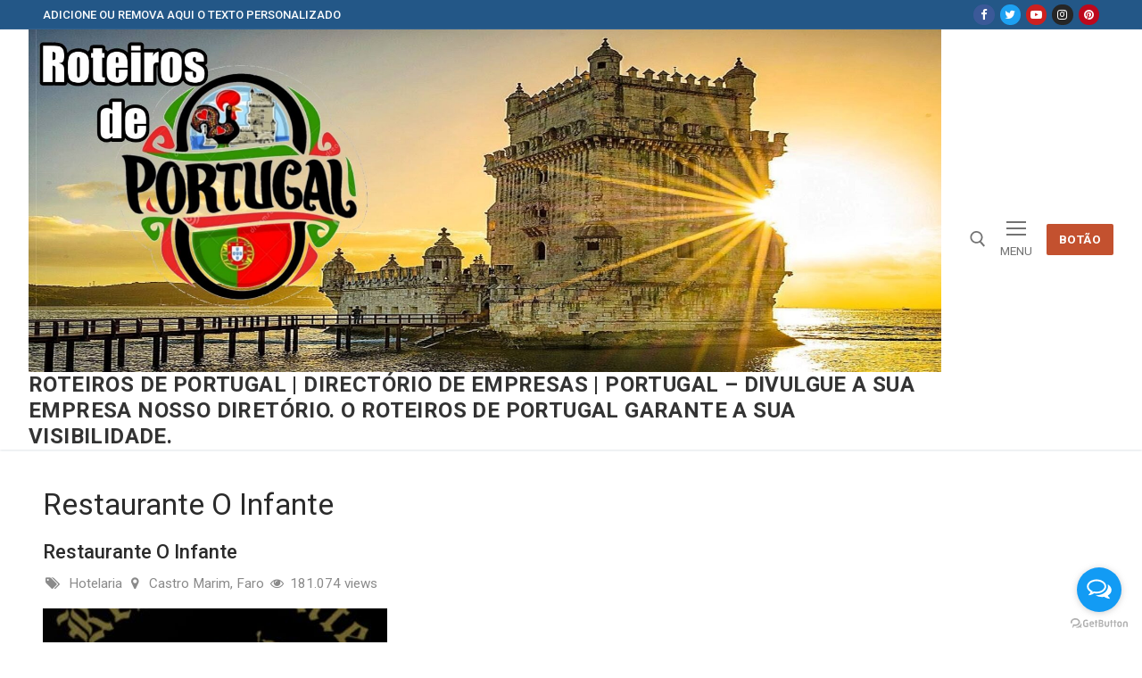

--- FILE ---
content_type: text/css
request_url: https://site.roteirosdeportugal.pt/wp-content/plugins/trilisting/assets/css/frontend.css?ver=1.2.4
body_size: 86291
content:
/*!
 * Bootstrap Grid v4.0.0 (https://getbootstrap.com)
 * Copyright 2011-2018 The Bootstrap Authors
 * Copyright 2011-2018 Twitter, Inc.
 * Licensed under MIT (https://github.com/twbs/bootstrap/blob/master/LICENSE)
 */
@-ms-viewport {
  width: device-width; }

html {
  box-sizing: border-box;
  -ms-overflow-style: scrollbar; }

*,
*::before,
*::after {
  box-sizing: inherit; }

.container {
  width: 100%;
  padding-right: 8px;
  padding-left: 8px;
  margin-right: auto;
  margin-left: auto;
  max-width: 100%; }

@media (min-width: 1136px) {
  .container {
    max-width: 1136px; } }

.container-fluid {
  width: 100%;
  padding-right: 8px;
  padding-left: 8px;
  margin-right: auto;
  margin-left: auto; }

.row {
  display: -ms-flexbox;
  display: -webkit-flex;
  display: flex;
  -ms-flex-wrap: wrap;
  -webkit-flex-wrap: wrap;
          flex-wrap: wrap;
  margin-right: -8px;
  margin-left: -8px; }

.no-gutters {
  margin-right: 0;
  margin-left: 0; }

.no-gutters > .col,
.no-gutters > [class*="col-"] {
  padding-right: 0;
  padding-left: 0; }

.col-1, .col-2, .col-3, .col-4, .col-5, .col-6, .col-7, .col-8, .col-9, .col-10, .col-11, .col-12, .col,
.col-auto, .col-sm-1, .col-sm-2, .col-sm-3, .col-sm-4, .col-sm-5, .col-sm-6, .col-sm-7, .col-sm-8, .col-sm-9, .col-sm-10, .col-sm-11, .col-sm-12, .col-sm,
.col-sm-auto, .col-md-1, .col-md-2, .col-md-3, .col-md-4, .col-md-5, .col-md-6, .col-md-7, .col-md-8, .col-md-9, .col-md-10, .col-md-11, .col-md-12, .col-md,
.col-md-auto, .col-lg-1, .col-lg-2, .col-lg-3, .col-lg-4, .col-lg-5, .col-lg-6, .col-lg-7, .col-lg-8, .col-lg-9, .col-lg-10, .col-lg-11, .col-lg-12, .col-lg,
.col-lg-auto, .col-xl-1, .col-xl-2, .col-xl-3, .col-xl-4, .col-xl-5, .col-xl-6, .col-xl-7, .col-xl-8, .col-xl-9, .col-xl-10, .col-xl-11, .col-xl-12, .col-xl,
.col-xl-auto {
  position: relative;
  width: 100%;
  min-height: 1px;
  padding-right: 8px;
  padding-left: 8px; }

.col {
  -ms-flex-preferred-size: 0;
  -webkit-flex-basis: 0;
          flex-basis: 0;
  -ms-flex-positive: 1;
  -webkit-flex-grow: 1;
          flex-grow: 1;
  max-width: 100%; }

.col-auto {
  -ms-flex: 0 0 auto;
  -webkit-flex: 0 0 auto;
          flex: 0 0 auto;
  width: auto;
  max-width: none; }

.col-1 {
  -ms-flex: 0 0 8.333333%;
  -webkit-flex: 0 0 8.333333%;
          flex: 0 0 8.333333%;
  max-width: 8.333333%; }

.col-2 {
  -ms-flex: 0 0 16.666667%;
  -webkit-flex: 0 0 16.666667%;
          flex: 0 0 16.666667%;
  max-width: 16.666667%; }

.col-3 {
  -ms-flex: 0 0 25%;
  -webkit-flex: 0 0 25%;
          flex: 0 0 25%;
  max-width: 25%; }

.col-4 {
  -ms-flex: 0 0 33.333333%;
  -webkit-flex: 0 0 33.333333%;
          flex: 0 0 33.333333%;
  max-width: 33.333333%; }

.col-5 {
  -ms-flex: 0 0 41.666667%;
  -webkit-flex: 0 0 41.666667%;
          flex: 0 0 41.666667%;
  max-width: 41.666667%; }

.col-6 {
  -ms-flex: 0 0 50%;
  -webkit-flex: 0 0 50%;
          flex: 0 0 50%;
  max-width: 50%; }

.col-7 {
  -ms-flex: 0 0 58.333333%;
  -webkit-flex: 0 0 58.333333%;
          flex: 0 0 58.333333%;
  max-width: 58.333333%; }

.col-8 {
  -ms-flex: 0 0 66.666667%;
  -webkit-flex: 0 0 66.666667%;
          flex: 0 0 66.666667%;
  max-width: 66.666667%; }

.col-9 {
  -ms-flex: 0 0 75%;
  -webkit-flex: 0 0 75%;
          flex: 0 0 75%;
  max-width: 75%; }

.col-10 {
  -ms-flex: 0 0 83.333333%;
  -webkit-flex: 0 0 83.333333%;
          flex: 0 0 83.333333%;
  max-width: 83.333333%; }

.col-11 {
  -ms-flex: 0 0 91.666667%;
  -webkit-flex: 0 0 91.666667%;
          flex: 0 0 91.666667%;
  max-width: 91.666667%; }

.col-12 {
  -ms-flex: 0 0 100%;
  -webkit-flex: 0 0 100%;
          flex: 0 0 100%;
  max-width: 100%; }

.order-first {
  -ms-flex-order: -1;
  -webkit-order: -1;
          order: -1; }

.order-last {
  -ms-flex-order: 13;
  -webkit-order: 13;
          order: 13; }

.order-0 {
  -ms-flex-order: 0;
  -webkit-order: 0;
          order: 0; }

.order-1 {
  -ms-flex-order: 1;
  -webkit-order: 1;
          order: 1; }

.order-2 {
  -ms-flex-order: 2;
  -webkit-order: 2;
          order: 2; }

.order-3 {
  -ms-flex-order: 3;
  -webkit-order: 3;
          order: 3; }

.order-4 {
  -ms-flex-order: 4;
  -webkit-order: 4;
          order: 4; }

.order-5 {
  -ms-flex-order: 5;
  -webkit-order: 5;
          order: 5; }

.order-6 {
  -ms-flex-order: 6;
  -webkit-order: 6;
          order: 6; }

.order-7 {
  -ms-flex-order: 7;
  -webkit-order: 7;
          order: 7; }

.order-8 {
  -ms-flex-order: 8;
  -webkit-order: 8;
          order: 8; }

.order-9 {
  -ms-flex-order: 9;
  -webkit-order: 9;
          order: 9; }

.order-10 {
  -ms-flex-order: 10;
  -webkit-order: 10;
          order: 10; }

.order-11 {
  -ms-flex-order: 11;
  -webkit-order: 11;
          order: 11; }

.order-12 {
  -ms-flex-order: 12;
  -webkit-order: 12;
          order: 12; }

.offset-1 {
  margin-left: 8.333333%; }

.offset-2 {
  margin-left: 16.666667%; }

.offset-3 {
  margin-left: 25%; }

.offset-4 {
  margin-left: 33.333333%; }

.offset-5 {
  margin-left: 41.666667%; }

.offset-6 {
  margin-left: 50%; }

.offset-7 {
  margin-left: 58.333333%; }

.offset-8 {
  margin-left: 66.666667%; }

.offset-9 {
  margin-left: 75%; }

.offset-10 {
  margin-left: 83.333333%; }

.offset-11 {
  margin-left: 91.666667%; }

@media (min-width: 768px) {
  .col-sm {
    -ms-flex-preferred-size: 0;
    -webkit-flex-basis: 0;
            flex-basis: 0;
    -ms-flex-positive: 1;
    -webkit-flex-grow: 1;
            flex-grow: 1;
    max-width: 100%; }
  .col-sm-auto {
    -ms-flex: 0 0 auto;
    -webkit-flex: 0 0 auto;
            flex: 0 0 auto;
    width: auto;
    max-width: none; }
  .col-sm-1 {
    -ms-flex: 0 0 8.333333%;
    -webkit-flex: 0 0 8.333333%;
            flex: 0 0 8.333333%;
    max-width: 8.333333%; }
  .col-sm-2 {
    -ms-flex: 0 0 16.666667%;
    -webkit-flex: 0 0 16.666667%;
            flex: 0 0 16.666667%;
    max-width: 16.666667%; }
  .col-sm-3 {
    -ms-flex: 0 0 25%;
    -webkit-flex: 0 0 25%;
            flex: 0 0 25%;
    max-width: 25%; }
  .col-sm-4 {
    -ms-flex: 0 0 33.333333%;
    -webkit-flex: 0 0 33.333333%;
            flex: 0 0 33.333333%;
    max-width: 33.333333%; }
  .col-sm-5 {
    -ms-flex: 0 0 41.666667%;
    -webkit-flex: 0 0 41.666667%;
            flex: 0 0 41.666667%;
    max-width: 41.666667%; }
  .col-sm-6 {
    -ms-flex: 0 0 50%;
    -webkit-flex: 0 0 50%;
            flex: 0 0 50%;
    max-width: 50%; }
  .col-sm-7 {
    -ms-flex: 0 0 58.333333%;
    -webkit-flex: 0 0 58.333333%;
            flex: 0 0 58.333333%;
    max-width: 58.333333%; }
  .col-sm-8 {
    -ms-flex: 0 0 66.666667%;
    -webkit-flex: 0 0 66.666667%;
            flex: 0 0 66.666667%;
    max-width: 66.666667%; }
  .col-sm-9 {
    -ms-flex: 0 0 75%;
    -webkit-flex: 0 0 75%;
            flex: 0 0 75%;
    max-width: 75%; }
  .col-sm-10 {
    -ms-flex: 0 0 83.333333%;
    -webkit-flex: 0 0 83.333333%;
            flex: 0 0 83.333333%;
    max-width: 83.333333%; }
  .col-sm-11 {
    -ms-flex: 0 0 91.666667%;
    -webkit-flex: 0 0 91.666667%;
            flex: 0 0 91.666667%;
    max-width: 91.666667%; }
  .col-sm-12 {
    -ms-flex: 0 0 100%;
    -webkit-flex: 0 0 100%;
            flex: 0 0 100%;
    max-width: 100%; }
  .order-sm-first {
    -ms-flex-order: -1;
    -webkit-order: -1;
            order: -1; }
  .order-sm-last {
    -ms-flex-order: 13;
    -webkit-order: 13;
            order: 13; }
  .order-sm-0 {
    -ms-flex-order: 0;
    -webkit-order: 0;
            order: 0; }
  .order-sm-1 {
    -ms-flex-order: 1;
    -webkit-order: 1;
            order: 1; }
  .order-sm-2 {
    -ms-flex-order: 2;
    -webkit-order: 2;
            order: 2; }
  .order-sm-3 {
    -ms-flex-order: 3;
    -webkit-order: 3;
            order: 3; }
  .order-sm-4 {
    -ms-flex-order: 4;
    -webkit-order: 4;
            order: 4; }
  .order-sm-5 {
    -ms-flex-order: 5;
    -webkit-order: 5;
            order: 5; }
  .order-sm-6 {
    -ms-flex-order: 6;
    -webkit-order: 6;
            order: 6; }
  .order-sm-7 {
    -ms-flex-order: 7;
    -webkit-order: 7;
            order: 7; }
  .order-sm-8 {
    -ms-flex-order: 8;
    -webkit-order: 8;
            order: 8; }
  .order-sm-9 {
    -ms-flex-order: 9;
    -webkit-order: 9;
            order: 9; }
  .order-sm-10 {
    -ms-flex-order: 10;
    -webkit-order: 10;
            order: 10; }
  .order-sm-11 {
    -ms-flex-order: 11;
    -webkit-order: 11;
            order: 11; }
  .order-sm-12 {
    -ms-flex-order: 12;
    -webkit-order: 12;
            order: 12; }
  .offset-sm-0 {
    margin-left: 0; }
  .offset-sm-1 {
    margin-left: 8.333333%; }
  .offset-sm-2 {
    margin-left: 16.666667%; }
  .offset-sm-3 {
    margin-left: 25%; }
  .offset-sm-4 {
    margin-left: 33.333333%; }
  .offset-sm-5 {
    margin-left: 41.666667%; }
  .offset-sm-6 {
    margin-left: 50%; }
  .offset-sm-7 {
    margin-left: 58.333333%; }
  .offset-sm-8 {
    margin-left: 66.666667%; }
  .offset-sm-9 {
    margin-left: 75%; }
  .offset-sm-10 {
    margin-left: 83.333333%; }
  .offset-sm-11 {
    margin-left: 91.666667%; } }

@media (min-width: 768px) {
  .col-md {
    -ms-flex-preferred-size: 0;
    -webkit-flex-basis: 0;
            flex-basis: 0;
    -ms-flex-positive: 1;
    -webkit-flex-grow: 1;
            flex-grow: 1;
    max-width: 100%; }
  .col-md-auto {
    -ms-flex: 0 0 auto;
    -webkit-flex: 0 0 auto;
            flex: 0 0 auto;
    width: auto;
    max-width: none; }
  .col-md-1 {
    -ms-flex: 0 0 8.333333%;
    -webkit-flex: 0 0 8.333333%;
            flex: 0 0 8.333333%;
    max-width: 8.333333%; }
  .col-md-2 {
    -ms-flex: 0 0 16.666667%;
    -webkit-flex: 0 0 16.666667%;
            flex: 0 0 16.666667%;
    max-width: 16.666667%; }
  .col-md-3 {
    -ms-flex: 0 0 25%;
    -webkit-flex: 0 0 25%;
            flex: 0 0 25%;
    max-width: 25%; }
  .col-md-4 {
    -ms-flex: 0 0 33.333333%;
    -webkit-flex: 0 0 33.333333%;
            flex: 0 0 33.333333%;
    max-width: 33.333333%; }
  .col-md-5 {
    -ms-flex: 0 0 41.666667%;
    -webkit-flex: 0 0 41.666667%;
            flex: 0 0 41.666667%;
    max-width: 41.666667%; }
  .col-md-6 {
    -ms-flex: 0 0 50%;
    -webkit-flex: 0 0 50%;
            flex: 0 0 50%;
    max-width: 50%; }
  .col-md-7 {
    -ms-flex: 0 0 58.333333%;
    -webkit-flex: 0 0 58.333333%;
            flex: 0 0 58.333333%;
    max-width: 58.333333%; }
  .col-md-8 {
    -ms-flex: 0 0 66.666667%;
    -webkit-flex: 0 0 66.666667%;
            flex: 0 0 66.666667%;
    max-width: 66.666667%; }
  .col-md-9 {
    -ms-flex: 0 0 75%;
    -webkit-flex: 0 0 75%;
            flex: 0 0 75%;
    max-width: 75%; }
  .col-md-10 {
    -ms-flex: 0 0 83.333333%;
    -webkit-flex: 0 0 83.333333%;
            flex: 0 0 83.333333%;
    max-width: 83.333333%; }
  .col-md-11 {
    -ms-flex: 0 0 91.666667%;
    -webkit-flex: 0 0 91.666667%;
            flex: 0 0 91.666667%;
    max-width: 91.666667%; }
  .col-md-12 {
    -ms-flex: 0 0 100%;
    -webkit-flex: 0 0 100%;
            flex: 0 0 100%;
    max-width: 100%; }
  .order-md-first {
    -ms-flex-order: -1;
    -webkit-order: -1;
            order: -1; }
  .order-md-last {
    -ms-flex-order: 13;
    -webkit-order: 13;
            order: 13; }
  .order-md-0 {
    -ms-flex-order: 0;
    -webkit-order: 0;
            order: 0; }
  .order-md-1 {
    -ms-flex-order: 1;
    -webkit-order: 1;
            order: 1; }
  .order-md-2 {
    -ms-flex-order: 2;
    -webkit-order: 2;
            order: 2; }
  .order-md-3 {
    -ms-flex-order: 3;
    -webkit-order: 3;
            order: 3; }
  .order-md-4 {
    -ms-flex-order: 4;
    -webkit-order: 4;
            order: 4; }
  .order-md-5 {
    -ms-flex-order: 5;
    -webkit-order: 5;
            order: 5; }
  .order-md-6 {
    -ms-flex-order: 6;
    -webkit-order: 6;
            order: 6; }
  .order-md-7 {
    -ms-flex-order: 7;
    -webkit-order: 7;
            order: 7; }
  .order-md-8 {
    -ms-flex-order: 8;
    -webkit-order: 8;
            order: 8; }
  .order-md-9 {
    -ms-flex-order: 9;
    -webkit-order: 9;
            order: 9; }
  .order-md-10 {
    -ms-flex-order: 10;
    -webkit-order: 10;
            order: 10; }
  .order-md-11 {
    -ms-flex-order: 11;
    -webkit-order: 11;
            order: 11; }
  .order-md-12 {
    -ms-flex-order: 12;
    -webkit-order: 12;
            order: 12; }
  .offset-md-0 {
    margin-left: 0; }
  .offset-md-1 {
    margin-left: 8.333333%; }
  .offset-md-2 {
    margin-left: 16.666667%; }
  .offset-md-3 {
    margin-left: 25%; }
  .offset-md-4 {
    margin-left: 33.333333%; }
  .offset-md-5 {
    margin-left: 41.666667%; }
  .offset-md-6 {
    margin-left: 50%; }
  .offset-md-7 {
    margin-left: 58.333333%; }
  .offset-md-8 {
    margin-left: 66.666667%; }
  .offset-md-9 {
    margin-left: 75%; }
  .offset-md-10 {
    margin-left: 83.333333%; }
  .offset-md-11 {
    margin-left: 91.666667%; } }

@media (min-width: 992px) {
  .col-lg {
    -ms-flex-preferred-size: 0;
    -webkit-flex-basis: 0;
            flex-basis: 0;
    -ms-flex-positive: 1;
    -webkit-flex-grow: 1;
            flex-grow: 1;
    max-width: 100%; }
  .col-lg-auto {
    -ms-flex: 0 0 auto;
    -webkit-flex: 0 0 auto;
            flex: 0 0 auto;
    width: auto;
    max-width: none; }
  .col-lg-1 {
    -ms-flex: 0 0 8.333333%;
    -webkit-flex: 0 0 8.333333%;
            flex: 0 0 8.333333%;
    max-width: 8.333333%; }
  .col-lg-2 {
    -ms-flex: 0 0 16.666667%;
    -webkit-flex: 0 0 16.666667%;
            flex: 0 0 16.666667%;
    max-width: 16.666667%; }
  .col-lg-3 {
    -ms-flex: 0 0 25%;
    -webkit-flex: 0 0 25%;
            flex: 0 0 25%;
    max-width: 25%; }
  .col-lg-4 {
    -ms-flex: 0 0 33.333333%;
    -webkit-flex: 0 0 33.333333%;
            flex: 0 0 33.333333%;
    max-width: 33.333333%; }
  .col-lg-5 {
    -ms-flex: 0 0 41.666667%;
    -webkit-flex: 0 0 41.666667%;
            flex: 0 0 41.666667%;
    max-width: 41.666667%; }
  .col-lg-6 {
    -ms-flex: 0 0 50%;
    -webkit-flex: 0 0 50%;
            flex: 0 0 50%;
    max-width: 50%; }
  .col-lg-7 {
    -ms-flex: 0 0 58.333333%;
    -webkit-flex: 0 0 58.333333%;
            flex: 0 0 58.333333%;
    max-width: 58.333333%; }
  .col-lg-8 {
    -ms-flex: 0 0 66.666667%;
    -webkit-flex: 0 0 66.666667%;
            flex: 0 0 66.666667%;
    max-width: 66.666667%; }
  .col-lg-9 {
    -ms-flex: 0 0 75%;
    -webkit-flex: 0 0 75%;
            flex: 0 0 75%;
    max-width: 75%; }
  .col-lg-10 {
    -ms-flex: 0 0 83.333333%;
    -webkit-flex: 0 0 83.333333%;
            flex: 0 0 83.333333%;
    max-width: 83.333333%; }
  .col-lg-11 {
    -ms-flex: 0 0 91.666667%;
    -webkit-flex: 0 0 91.666667%;
            flex: 0 0 91.666667%;
    max-width: 91.666667%; }
  .col-lg-12 {
    -ms-flex: 0 0 100%;
    -webkit-flex: 0 0 100%;
            flex: 0 0 100%;
    max-width: 100%; }
  .order-lg-first {
    -ms-flex-order: -1;
    -webkit-order: -1;
            order: -1; }
  .order-lg-last {
    -ms-flex-order: 13;
    -webkit-order: 13;
            order: 13; }
  .order-lg-0 {
    -ms-flex-order: 0;
    -webkit-order: 0;
            order: 0; }
  .order-lg-1 {
    -ms-flex-order: 1;
    -webkit-order: 1;
            order: 1; }
  .order-lg-2 {
    -ms-flex-order: 2;
    -webkit-order: 2;
            order: 2; }
  .order-lg-3 {
    -ms-flex-order: 3;
    -webkit-order: 3;
            order: 3; }
  .order-lg-4 {
    -ms-flex-order: 4;
    -webkit-order: 4;
            order: 4; }
  .order-lg-5 {
    -ms-flex-order: 5;
    -webkit-order: 5;
            order: 5; }
  .order-lg-6 {
    -ms-flex-order: 6;
    -webkit-order: 6;
            order: 6; }
  .order-lg-7 {
    -ms-flex-order: 7;
    -webkit-order: 7;
            order: 7; }
  .order-lg-8 {
    -ms-flex-order: 8;
    -webkit-order: 8;
            order: 8; }
  .order-lg-9 {
    -ms-flex-order: 9;
    -webkit-order: 9;
            order: 9; }
  .order-lg-10 {
    -ms-flex-order: 10;
    -webkit-order: 10;
            order: 10; }
  .order-lg-11 {
    -ms-flex-order: 11;
    -webkit-order: 11;
            order: 11; }
  .order-lg-12 {
    -ms-flex-order: 12;
    -webkit-order: 12;
            order: 12; }
  .offset-lg-0 {
    margin-left: 0; }
  .offset-lg-1 {
    margin-left: 8.333333%; }
  .offset-lg-2 {
    margin-left: 16.666667%; }
  .offset-lg-3 {
    margin-left: 25%; }
  .offset-lg-4 {
    margin-left: 33.333333%; }
  .offset-lg-5 {
    margin-left: 41.666667%; }
  .offset-lg-6 {
    margin-left: 50%; }
  .offset-lg-7 {
    margin-left: 58.333333%; }
  .offset-lg-8 {
    margin-left: 66.666667%; }
  .offset-lg-9 {
    margin-left: 75%; }
  .offset-lg-10 {
    margin-left: 83.333333%; }
  .offset-lg-11 {
    margin-left: 91.666667%; } }

@media (min-width: 1200px) {
  .col-xl {
    -ms-flex-preferred-size: 0;
    -webkit-flex-basis: 0;
            flex-basis: 0;
    -ms-flex-positive: 1;
    -webkit-flex-grow: 1;
            flex-grow: 1;
    max-width: 100%; }
  .col-xl-auto {
    -ms-flex: 0 0 auto;
    -webkit-flex: 0 0 auto;
            flex: 0 0 auto;
    width: auto;
    max-width: none; }
  .col-xl-1 {
    -ms-flex: 0 0 8.333333%;
    -webkit-flex: 0 0 8.333333%;
            flex: 0 0 8.333333%;
    max-width: 8.333333%; }
  .col-xl-2 {
    -ms-flex: 0 0 16.666667%;
    -webkit-flex: 0 0 16.666667%;
            flex: 0 0 16.666667%;
    max-width: 16.666667%; }
  .col-xl-3 {
    -ms-flex: 0 0 25%;
    -webkit-flex: 0 0 25%;
            flex: 0 0 25%;
    max-width: 25%; }
  .col-xl-4 {
    -ms-flex: 0 0 33.333333%;
    -webkit-flex: 0 0 33.333333%;
            flex: 0 0 33.333333%;
    max-width: 33.333333%; }
  .col-xl-5 {
    -ms-flex: 0 0 41.666667%;
    -webkit-flex: 0 0 41.666667%;
            flex: 0 0 41.666667%;
    max-width: 41.666667%; }
  .col-xl-6 {
    -ms-flex: 0 0 50%;
    -webkit-flex: 0 0 50%;
            flex: 0 0 50%;
    max-width: 50%; }
  .col-xl-7 {
    -ms-flex: 0 0 58.333333%;
    -webkit-flex: 0 0 58.333333%;
            flex: 0 0 58.333333%;
    max-width: 58.333333%; }
  .col-xl-8 {
    -ms-flex: 0 0 66.666667%;
    -webkit-flex: 0 0 66.666667%;
            flex: 0 0 66.666667%;
    max-width: 66.666667%; }
  .col-xl-9 {
    -ms-flex: 0 0 75%;
    -webkit-flex: 0 0 75%;
            flex: 0 0 75%;
    max-width: 75%; }
  .col-xl-10 {
    -ms-flex: 0 0 83.333333%;
    -webkit-flex: 0 0 83.333333%;
            flex: 0 0 83.333333%;
    max-width: 83.333333%; }
  .col-xl-11 {
    -ms-flex: 0 0 91.666667%;
    -webkit-flex: 0 0 91.666667%;
            flex: 0 0 91.666667%;
    max-width: 91.666667%; }
  .col-xl-12 {
    -ms-flex: 0 0 100%;
    -webkit-flex: 0 0 100%;
            flex: 0 0 100%;
    max-width: 100%; }
  .order-xl-first {
    -ms-flex-order: -1;
    -webkit-order: -1;
            order: -1; }
  .order-xl-last {
    -ms-flex-order: 13;
    -webkit-order: 13;
            order: 13; }
  .order-xl-0 {
    -ms-flex-order: 0;
    -webkit-order: 0;
            order: 0; }
  .order-xl-1 {
    -ms-flex-order: 1;
    -webkit-order: 1;
            order: 1; }
  .order-xl-2 {
    -ms-flex-order: 2;
    -webkit-order: 2;
            order: 2; }
  .order-xl-3 {
    -ms-flex-order: 3;
    -webkit-order: 3;
            order: 3; }
  .order-xl-4 {
    -ms-flex-order: 4;
    -webkit-order: 4;
            order: 4; }
  .order-xl-5 {
    -ms-flex-order: 5;
    -webkit-order: 5;
            order: 5; }
  .order-xl-6 {
    -ms-flex-order: 6;
    -webkit-order: 6;
            order: 6; }
  .order-xl-7 {
    -ms-flex-order: 7;
    -webkit-order: 7;
            order: 7; }
  .order-xl-8 {
    -ms-flex-order: 8;
    -webkit-order: 8;
            order: 8; }
  .order-xl-9 {
    -ms-flex-order: 9;
    -webkit-order: 9;
            order: 9; }
  .order-xl-10 {
    -ms-flex-order: 10;
    -webkit-order: 10;
            order: 10; }
  .order-xl-11 {
    -ms-flex-order: 11;
    -webkit-order: 11;
            order: 11; }
  .order-xl-12 {
    -ms-flex-order: 12;
    -webkit-order: 12;
            order: 12; }
  .offset-xl-0 {
    margin-left: 0; }
  .offset-xl-1 {
    margin-left: 8.333333%; }
  .offset-xl-2 {
    margin-left: 16.666667%; }
  .offset-xl-3 {
    margin-left: 25%; }
  .offset-xl-4 {
    margin-left: 33.333333%; }
  .offset-xl-5 {
    margin-left: 41.666667%; }
  .offset-xl-6 {
    margin-left: 50%; }
  .offset-xl-7 {
    margin-left: 58.333333%; }
  .offset-xl-8 {
    margin-left: 66.666667%; }
  .offset-xl-9 {
    margin-left: 75%; }
  .offset-xl-10 {
    margin-left: 83.333333%; }
  .offset-xl-11 {
    margin-left: 91.666667%; } }

.d-none {
  display: none !important; }

.d-inline {
  display: inline !important; }

.d-inline-block {
  display: inline-block !important; }

.d-block {
  display: block !important; }

.d-table {
  display: table !important; }

.d-table-row {
  display: table-row !important; }

.d-table-cell {
  display: table-cell !important; }

.d-flex {
  display: -ms-flexbox !important;
  display: -webkit-flex !important;
  display: flex !important; }

.d-inline-flex {
  display: -ms-inline-flexbox !important;
  display: -webkit-inline-flex !important;
  display: inline-flex !important; }

@media (min-width: 576px) {
  .d-sm-none {
    display: none !important; }
  .d-sm-inline {
    display: inline !important; }
  .d-sm-inline-block {
    display: inline-block !important; }
  .d-sm-block {
    display: block !important; }
  .d-sm-table {
    display: table !important; }
  .d-sm-table-row {
    display: table-row !important; }
  .d-sm-table-cell {
    display: table-cell !important; }
  .d-sm-flex {
    display: -ms-flexbox !important;
    display: -webkit-flex !important;
    display: flex !important; }
  .d-sm-inline-flex {
    display: -ms-inline-flexbox !important;
    display: -webkit-inline-flex !important;
    display: inline-flex !important; } }

@media (min-width: 768px) {
  .d-md-none {
    display: none !important; }
  .d-md-inline {
    display: inline !important; }
  .d-md-inline-block {
    display: inline-block !important; }
  .d-md-block {
    display: block !important; }
  .d-md-table {
    display: table !important; }
  .d-md-table-row {
    display: table-row !important; }
  .d-md-table-cell {
    display: table-cell !important; }
  .d-md-flex {
    display: -ms-flexbox !important;
    display: -webkit-flex !important;
    display: flex !important; }
  .d-md-inline-flex {
    display: -ms-inline-flexbox !important;
    display: -webkit-inline-flex !important;
    display: inline-flex !important; } }

@media (min-width: 992px) {
  .d-lg-none {
    display: none !important; }
  .d-lg-inline {
    display: inline !important; }
  .d-lg-inline-block {
    display: inline-block !important; }
  .d-lg-block {
    display: block !important; }
  .d-lg-table {
    display: table !important; }
  .d-lg-table-row {
    display: table-row !important; }
  .d-lg-table-cell {
    display: table-cell !important; }
  .d-lg-flex {
    display: -ms-flexbox !important;
    display: -webkit-flex !important;
    display: flex !important; }
  .d-lg-inline-flex {
    display: -ms-inline-flexbox !important;
    display: -webkit-inline-flex !important;
    display: inline-flex !important; } }

@media (min-width: 1200px) {
  .d-xl-none {
    display: none !important; }
  .d-xl-inline {
    display: inline !important; }
  .d-xl-inline-block {
    display: inline-block !important; }
  .d-xl-block {
    display: block !important; }
  .d-xl-table {
    display: table !important; }
  .d-xl-table-row {
    display: table-row !important; }
  .d-xl-table-cell {
    display: table-cell !important; }
  .d-xl-flex {
    display: -ms-flexbox !important;
    display: -webkit-flex !important;
    display: flex !important; }
  .d-xl-inline-flex {
    display: -ms-inline-flexbox !important;
    display: -webkit-inline-flex !important;
    display: inline-flex !important; } }

@media print {
  .d-print-none {
    display: none !important; }
  .d-print-inline {
    display: inline !important; }
  .d-print-inline-block {
    display: inline-block !important; }
  .d-print-block {
    display: block !important; }
  .d-print-table {
    display: table !important; }
  .d-print-table-row {
    display: table-row !important; }
  .d-print-table-cell {
    display: table-cell !important; }
  .d-print-flex {
    display: -ms-flexbox !important;
    display: -webkit-flex !important;
    display: flex !important; }
  .d-print-inline-flex {
    display: -ms-inline-flexbox !important;
    display: -webkit-inline-flex !important;
    display: inline-flex !important; } }

.flex-row {
  -ms-flex-direction: row !important;
  -webkit-flex-direction: row !important;
          flex-direction: row !important; }

.flex-column {
  -ms-flex-direction: column !important;
  -webkit-flex-direction: column !important;
          flex-direction: column !important; }

.flex-row-reverse {
  -ms-flex-direction: row-reverse !important;
  -webkit-flex-direction: row-reverse !important;
          flex-direction: row-reverse !important; }

.flex-column-reverse {
  -ms-flex-direction: column-reverse !important;
  -webkit-flex-direction: column-reverse !important;
          flex-direction: column-reverse !important; }

.flex-wrap {
  -ms-flex-wrap: wrap !important;
  -webkit-flex-wrap: wrap !important;
          flex-wrap: wrap !important; }

.flex-nowrap {
  -ms-flex-wrap: nowrap !important;
  -webkit-flex-wrap: nowrap !important;
          flex-wrap: nowrap !important; }

.flex-wrap-reverse {
  -ms-flex-wrap: wrap-reverse !important;
  -webkit-flex-wrap: wrap-reverse !important;
          flex-wrap: wrap-reverse !important; }

.justify-content-start {
  -ms-flex-pack: start !important;
  -webkit-justify-content: flex-start !important;
          justify-content: flex-start !important; }

.justify-content-end {
  -ms-flex-pack: end !important;
  -webkit-justify-content: flex-end !important;
          justify-content: flex-end !important; }

.justify-content-center {
  -ms-flex-pack: center !important;
  -webkit-justify-content: center !important;
          justify-content: center !important; }

.justify-content-between {
  -ms-flex-pack: justify !important;
  -webkit-justify-content: space-between !important;
          justify-content: space-between !important; }

.justify-content-around {
  -ms-flex-pack: distribute !important;
  -webkit-justify-content: space-around !important;
          justify-content: space-around !important; }

.align-items-start {
  -ms-flex-align: start !important;
  -webkit-align-items: flex-start !important;
          align-items: flex-start !important; }

.align-items-end {
  -ms-flex-align: end !important;
  -webkit-align-items: flex-end !important;
          align-items: flex-end !important; }

.align-items-center {
  -ms-flex-align: center !important;
  -webkit-align-items: center !important;
          align-items: center !important; }

.align-items-baseline {
  -ms-flex-align: baseline !important;
  -webkit-align-items: baseline !important;
          align-items: baseline !important; }

.align-items-stretch {
  -ms-flex-align: stretch !important;
  -webkit-align-items: stretch !important;
          align-items: stretch !important; }

.align-content-start {
  -ms-flex-line-pack: start !important;
  -webkit-align-content: flex-start !important;
          align-content: flex-start !important; }

.align-content-end {
  -ms-flex-line-pack: end !important;
  -webkit-align-content: flex-end !important;
          align-content: flex-end !important; }

.align-content-center {
  -ms-flex-line-pack: center !important;
  -webkit-align-content: center !important;
          align-content: center !important; }

.align-content-between {
  -ms-flex-line-pack: justify !important;
  -webkit-align-content: space-between !important;
          align-content: space-between !important; }

.align-content-around {
  -ms-flex-line-pack: distribute !important;
  -webkit-align-content: space-around !important;
          align-content: space-around !important; }

.align-content-stretch {
  -ms-flex-line-pack: stretch !important;
  -webkit-align-content: stretch !important;
          align-content: stretch !important; }

.align-self-auto {
  -ms-flex-item-align: auto !important;
  -webkit-align-self: auto !important;
              -ms-grid-row-align: auto !important;
          align-self: auto !important; }

.align-self-start {
  -ms-flex-item-align: start !important;
  -webkit-align-self: flex-start !important;
          align-self: flex-start !important; }

.align-self-end {
  -ms-flex-item-align: end !important;
  -webkit-align-self: flex-end !important;
          align-self: flex-end !important; }

.align-self-center {
  -ms-flex-item-align: center !important;
  -webkit-align-self: center !important;
              -ms-grid-row-align: center !important;
          align-self: center !important; }

.align-self-baseline {
  -ms-flex-item-align: baseline !important;
  -webkit-align-self: baseline !important;
          align-self: baseline !important; }

.align-self-stretch {
  -ms-flex-item-align: stretch !important;
  -webkit-align-self: stretch !important;
              -ms-grid-row-align: stretch !important;
          align-self: stretch !important; }

@media (min-width: 576px) {
  .flex-sm-row {
    -ms-flex-direction: row !important;
    -webkit-flex-direction: row !important;
            flex-direction: row !important; }
  .flex-sm-column {
    -ms-flex-direction: column !important;
    -webkit-flex-direction: column !important;
            flex-direction: column !important; }
  .flex-sm-row-reverse {
    -ms-flex-direction: row-reverse !important;
    -webkit-flex-direction: row-reverse !important;
            flex-direction: row-reverse !important; }
  .flex-sm-column-reverse {
    -ms-flex-direction: column-reverse !important;
    -webkit-flex-direction: column-reverse !important;
            flex-direction: column-reverse !important; }
  .flex-sm-wrap {
    -ms-flex-wrap: wrap !important;
    -webkit-flex-wrap: wrap !important;
            flex-wrap: wrap !important; }
  .flex-sm-nowrap {
    -ms-flex-wrap: nowrap !important;
    -webkit-flex-wrap: nowrap !important;
            flex-wrap: nowrap !important; }
  .flex-sm-wrap-reverse {
    -ms-flex-wrap: wrap-reverse !important;
    -webkit-flex-wrap: wrap-reverse !important;
            flex-wrap: wrap-reverse !important; }
  .justify-content-sm-start {
    -ms-flex-pack: start !important;
    -webkit-justify-content: flex-start !important;
            justify-content: flex-start !important; }
  .justify-content-sm-end {
    -ms-flex-pack: end !important;
    -webkit-justify-content: flex-end !important;
            justify-content: flex-end !important; }
  .justify-content-sm-center {
    -ms-flex-pack: center !important;
    -webkit-justify-content: center !important;
            justify-content: center !important; }
  .justify-content-sm-between {
    -ms-flex-pack: justify !important;
    -webkit-justify-content: space-between !important;
            justify-content: space-between !important; }
  .justify-content-sm-around {
    -ms-flex-pack: distribute !important;
    -webkit-justify-content: space-around !important;
            justify-content: space-around !important; }
  .align-items-sm-start {
    -ms-flex-align: start !important;
    -webkit-align-items: flex-start !important;
            align-items: flex-start !important; }
  .align-items-sm-end {
    -ms-flex-align: end !important;
    -webkit-align-items: flex-end !important;
            align-items: flex-end !important; }
  .align-items-sm-center {
    -ms-flex-align: center !important;
    -webkit-align-items: center !important;
            align-items: center !important; }
  .align-items-sm-baseline {
    -ms-flex-align: baseline !important;
    -webkit-align-items: baseline !important;
            align-items: baseline !important; }
  .align-items-sm-stretch {
    -ms-flex-align: stretch !important;
    -webkit-align-items: stretch !important;
            align-items: stretch !important; }
  .align-content-sm-start {
    -ms-flex-line-pack: start !important;
    -webkit-align-content: flex-start !important;
            align-content: flex-start !important; }
  .align-content-sm-end {
    -ms-flex-line-pack: end !important;
    -webkit-align-content: flex-end !important;
            align-content: flex-end !important; }
  .align-content-sm-center {
    -ms-flex-line-pack: center !important;
    -webkit-align-content: center !important;
            align-content: center !important; }
  .align-content-sm-between {
    -ms-flex-line-pack: justify !important;
    -webkit-align-content: space-between !important;
            align-content: space-between !important; }
  .align-content-sm-around {
    -ms-flex-line-pack: distribute !important;
    -webkit-align-content: space-around !important;
            align-content: space-around !important; }
  .align-content-sm-stretch {
    -ms-flex-line-pack: stretch !important;
    -webkit-align-content: stretch !important;
            align-content: stretch !important; }
  .align-self-sm-auto {
    -ms-flex-item-align: auto !important;
    -webkit-align-self: auto !important;
                -ms-grid-row-align: auto !important;
            align-self: auto !important; }
  .align-self-sm-start {
    -ms-flex-item-align: start !important;
    -webkit-align-self: flex-start !important;
            align-self: flex-start !important; }
  .align-self-sm-end {
    -ms-flex-item-align: end !important;
    -webkit-align-self: flex-end !important;
            align-self: flex-end !important; }
  .align-self-sm-center {
    -ms-flex-item-align: center !important;
    -webkit-align-self: center !important;
                -ms-grid-row-align: center !important;
            align-self: center !important; }
  .align-self-sm-baseline {
    -ms-flex-item-align: baseline !important;
    -webkit-align-self: baseline !important;
            align-self: baseline !important; }
  .align-self-sm-stretch {
    -ms-flex-item-align: stretch !important;
    -webkit-align-self: stretch !important;
                -ms-grid-row-align: stretch !important;
            align-self: stretch !important; } }

@media (min-width: 768px) {
  .flex-md-row {
    -ms-flex-direction: row !important;
    -webkit-flex-direction: row !important;
            flex-direction: row !important; }
  .flex-md-column {
    -ms-flex-direction: column !important;
    -webkit-flex-direction: column !important;
            flex-direction: column !important; }
  .flex-md-row-reverse {
    -ms-flex-direction: row-reverse !important;
    -webkit-flex-direction: row-reverse !important;
            flex-direction: row-reverse !important; }
  .flex-md-column-reverse {
    -ms-flex-direction: column-reverse !important;
    -webkit-flex-direction: column-reverse !important;
            flex-direction: column-reverse !important; }
  .flex-md-wrap {
    -ms-flex-wrap: wrap !important;
    -webkit-flex-wrap: wrap !important;
            flex-wrap: wrap !important; }
  .flex-md-nowrap {
    -ms-flex-wrap: nowrap !important;
    -webkit-flex-wrap: nowrap !important;
            flex-wrap: nowrap !important; }
  .flex-md-wrap-reverse {
    -ms-flex-wrap: wrap-reverse !important;
    -webkit-flex-wrap: wrap-reverse !important;
            flex-wrap: wrap-reverse !important; }
  .justify-content-md-start {
    -ms-flex-pack: start !important;
    -webkit-justify-content: flex-start !important;
            justify-content: flex-start !important; }
  .justify-content-md-end {
    -ms-flex-pack: end !important;
    -webkit-justify-content: flex-end !important;
            justify-content: flex-end !important; }
  .justify-content-md-center {
    -ms-flex-pack: center !important;
    -webkit-justify-content: center !important;
            justify-content: center !important; }
  .justify-content-md-between {
    -ms-flex-pack: justify !important;
    -webkit-justify-content: space-between !important;
            justify-content: space-between !important; }
  .justify-content-md-around {
    -ms-flex-pack: distribute !important;
    -webkit-justify-content: space-around !important;
            justify-content: space-around !important; }
  .align-items-md-start {
    -ms-flex-align: start !important;
    -webkit-align-items: flex-start !important;
            align-items: flex-start !important; }
  .align-items-md-end {
    -ms-flex-align: end !important;
    -webkit-align-items: flex-end !important;
            align-items: flex-end !important; }
  .align-items-md-center {
    -ms-flex-align: center !important;
    -webkit-align-items: center !important;
            align-items: center !important; }
  .align-items-md-baseline {
    -ms-flex-align: baseline !important;
    -webkit-align-items: baseline !important;
            align-items: baseline !important; }
  .align-items-md-stretch {
    -ms-flex-align: stretch !important;
    -webkit-align-items: stretch !important;
            align-items: stretch !important; }
  .align-content-md-start {
    -ms-flex-line-pack: start !important;
    -webkit-align-content: flex-start !important;
            align-content: flex-start !important; }
  .align-content-md-end {
    -ms-flex-line-pack: end !important;
    -webkit-align-content: flex-end !important;
            align-content: flex-end !important; }
  .align-content-md-center {
    -ms-flex-line-pack: center !important;
    -webkit-align-content: center !important;
            align-content: center !important; }
  .align-content-md-between {
    -ms-flex-line-pack: justify !important;
    -webkit-align-content: space-between !important;
            align-content: space-between !important; }
  .align-content-md-around {
    -ms-flex-line-pack: distribute !important;
    -webkit-align-content: space-around !important;
            align-content: space-around !important; }
  .align-content-md-stretch {
    -ms-flex-line-pack: stretch !important;
    -webkit-align-content: stretch !important;
            align-content: stretch !important; }
  .align-self-md-auto {
    -ms-flex-item-align: auto !important;
    -webkit-align-self: auto !important;
                -ms-grid-row-align: auto !important;
            align-self: auto !important; }
  .align-self-md-start {
    -ms-flex-item-align: start !important;
    -webkit-align-self: flex-start !important;
            align-self: flex-start !important; }
  .align-self-md-end {
    -ms-flex-item-align: end !important;
    -webkit-align-self: flex-end !important;
            align-self: flex-end !important; }
  .align-self-md-center {
    -ms-flex-item-align: center !important;
    -webkit-align-self: center !important;
                -ms-grid-row-align: center !important;
            align-self: center !important; }
  .align-self-md-baseline {
    -ms-flex-item-align: baseline !important;
    -webkit-align-self: baseline !important;
            align-self: baseline !important; }
  .align-self-md-stretch {
    -ms-flex-item-align: stretch !important;
    -webkit-align-self: stretch !important;
                -ms-grid-row-align: stretch !important;
            align-self: stretch !important; } }

@media (min-width: 992px) {
  .flex-lg-row {
    -ms-flex-direction: row !important;
    -webkit-flex-direction: row !important;
            flex-direction: row !important; }
  .flex-lg-column {
    -ms-flex-direction: column !important;
    -webkit-flex-direction: column !important;
            flex-direction: column !important; }
  .flex-lg-row-reverse {
    -ms-flex-direction: row-reverse !important;
    -webkit-flex-direction: row-reverse !important;
            flex-direction: row-reverse !important; }
  .flex-lg-column-reverse {
    -ms-flex-direction: column-reverse !important;
    -webkit-flex-direction: column-reverse !important;
            flex-direction: column-reverse !important; }
  .flex-lg-wrap {
    -ms-flex-wrap: wrap !important;
    -webkit-flex-wrap: wrap !important;
            flex-wrap: wrap !important; }
  .flex-lg-nowrap {
    -ms-flex-wrap: nowrap !important;
    -webkit-flex-wrap: nowrap !important;
            flex-wrap: nowrap !important; }
  .flex-lg-wrap-reverse {
    -ms-flex-wrap: wrap-reverse !important;
    -webkit-flex-wrap: wrap-reverse !important;
            flex-wrap: wrap-reverse !important; }
  .justify-content-lg-start {
    -ms-flex-pack: start !important;
    -webkit-justify-content: flex-start !important;
            justify-content: flex-start !important; }
  .justify-content-lg-end {
    -ms-flex-pack: end !important;
    -webkit-justify-content: flex-end !important;
            justify-content: flex-end !important; }
  .justify-content-lg-center {
    -ms-flex-pack: center !important;
    -webkit-justify-content: center !important;
            justify-content: center !important; }
  .justify-content-lg-between {
    -ms-flex-pack: justify !important;
    -webkit-justify-content: space-between !important;
            justify-content: space-between !important; }
  .justify-content-lg-around {
    -ms-flex-pack: distribute !important;
    -webkit-justify-content: space-around !important;
            justify-content: space-around !important; }
  .align-items-lg-start {
    -ms-flex-align: start !important;
    -webkit-align-items: flex-start !important;
            align-items: flex-start !important; }
  .align-items-lg-end {
    -ms-flex-align: end !important;
    -webkit-align-items: flex-end !important;
            align-items: flex-end !important; }
  .align-items-lg-center {
    -ms-flex-align: center !important;
    -webkit-align-items: center !important;
            align-items: center !important; }
  .align-items-lg-baseline {
    -ms-flex-align: baseline !important;
    -webkit-align-items: baseline !important;
            align-items: baseline !important; }
  .align-items-lg-stretch {
    -ms-flex-align: stretch !important;
    -webkit-align-items: stretch !important;
            align-items: stretch !important; }
  .align-content-lg-start {
    -ms-flex-line-pack: start !important;
    -webkit-align-content: flex-start !important;
            align-content: flex-start !important; }
  .align-content-lg-end {
    -ms-flex-line-pack: end !important;
    -webkit-align-content: flex-end !important;
            align-content: flex-end !important; }
  .align-content-lg-center {
    -ms-flex-line-pack: center !important;
    -webkit-align-content: center !important;
            align-content: center !important; }
  .align-content-lg-between {
    -ms-flex-line-pack: justify !important;
    -webkit-align-content: space-between !important;
            align-content: space-between !important; }
  .align-content-lg-around {
    -ms-flex-line-pack: distribute !important;
    -webkit-align-content: space-around !important;
            align-content: space-around !important; }
  .align-content-lg-stretch {
    -ms-flex-line-pack: stretch !important;
    -webkit-align-content: stretch !important;
            align-content: stretch !important; }
  .align-self-lg-auto {
    -ms-flex-item-align: auto !important;
    -webkit-align-self: auto !important;
                -ms-grid-row-align: auto !important;
            align-self: auto !important; }
  .align-self-lg-start {
    -ms-flex-item-align: start !important;
    -webkit-align-self: flex-start !important;
            align-self: flex-start !important; }
  .align-self-lg-end {
    -ms-flex-item-align: end !important;
    -webkit-align-self: flex-end !important;
            align-self: flex-end !important; }
  .align-self-lg-center {
    -ms-flex-item-align: center !important;
    -webkit-align-self: center !important;
                -ms-grid-row-align: center !important;
            align-self: center !important; }
  .align-self-lg-baseline {
    -ms-flex-item-align: baseline !important;
    -webkit-align-self: baseline !important;
            align-self: baseline !important; }
  .align-self-lg-stretch {
    -ms-flex-item-align: stretch !important;
    -webkit-align-self: stretch !important;
                -ms-grid-row-align: stretch !important;
            align-self: stretch !important; } }

@media (min-width: 1200px) {
  .flex-xl-row {
    -ms-flex-direction: row !important;
    -webkit-flex-direction: row !important;
            flex-direction: row !important; }
  .flex-xl-column {
    -ms-flex-direction: column !important;
    -webkit-flex-direction: column !important;
            flex-direction: column !important; }
  .flex-xl-row-reverse {
    -ms-flex-direction: row-reverse !important;
    -webkit-flex-direction: row-reverse !important;
            flex-direction: row-reverse !important; }
  .flex-xl-column-reverse {
    -ms-flex-direction: column-reverse !important;
    -webkit-flex-direction: column-reverse !important;
            flex-direction: column-reverse !important; }
  .flex-xl-wrap {
    -ms-flex-wrap: wrap !important;
    -webkit-flex-wrap: wrap !important;
            flex-wrap: wrap !important; }
  .flex-xl-nowrap {
    -ms-flex-wrap: nowrap !important;
    -webkit-flex-wrap: nowrap !important;
            flex-wrap: nowrap !important; }
  .flex-xl-wrap-reverse {
    -ms-flex-wrap: wrap-reverse !important;
    -webkit-flex-wrap: wrap-reverse !important;
            flex-wrap: wrap-reverse !important; }
  .justify-content-xl-start {
    -ms-flex-pack: start !important;
    -webkit-justify-content: flex-start !important;
            justify-content: flex-start !important; }
  .justify-content-xl-end {
    -ms-flex-pack: end !important;
    -webkit-justify-content: flex-end !important;
            justify-content: flex-end !important; }
  .justify-content-xl-center {
    -ms-flex-pack: center !important;
    -webkit-justify-content: center !important;
            justify-content: center !important; }
  .justify-content-xl-between {
    -ms-flex-pack: justify !important;
    -webkit-justify-content: space-between !important;
            justify-content: space-between !important; }
  .justify-content-xl-around {
    -ms-flex-pack: distribute !important;
    -webkit-justify-content: space-around !important;
            justify-content: space-around !important; }
  .align-items-xl-start {
    -ms-flex-align: start !important;
    -webkit-align-items: flex-start !important;
            align-items: flex-start !important; }
  .align-items-xl-end {
    -ms-flex-align: end !important;
    -webkit-align-items: flex-end !important;
            align-items: flex-end !important; }
  .align-items-xl-center {
    -ms-flex-align: center !important;
    -webkit-align-items: center !important;
            align-items: center !important; }
  .align-items-xl-baseline {
    -ms-flex-align: baseline !important;
    -webkit-align-items: baseline !important;
            align-items: baseline !important; }
  .align-items-xl-stretch {
    -ms-flex-align: stretch !important;
    -webkit-align-items: stretch !important;
            align-items: stretch !important; }
  .align-content-xl-start {
    -ms-flex-line-pack: start !important;
    -webkit-align-content: flex-start !important;
            align-content: flex-start !important; }
  .align-content-xl-end {
    -ms-flex-line-pack: end !important;
    -webkit-align-content: flex-end !important;
            align-content: flex-end !important; }
  .align-content-xl-center {
    -ms-flex-line-pack: center !important;
    -webkit-align-content: center !important;
            align-content: center !important; }
  .align-content-xl-between {
    -ms-flex-line-pack: justify !important;
    -webkit-align-content: space-between !important;
            align-content: space-between !important; }
  .align-content-xl-around {
    -ms-flex-line-pack: distribute !important;
    -webkit-align-content: space-around !important;
            align-content: space-around !important; }
  .align-content-xl-stretch {
    -ms-flex-line-pack: stretch !important;
    -webkit-align-content: stretch !important;
            align-content: stretch !important; }
  .align-self-xl-auto {
    -ms-flex-item-align: auto !important;
    -webkit-align-self: auto !important;
                -ms-grid-row-align: auto !important;
            align-self: auto !important; }
  .align-self-xl-start {
    -ms-flex-item-align: start !important;
    -webkit-align-self: flex-start !important;
            align-self: flex-start !important; }
  .align-self-xl-end {
    -ms-flex-item-align: end !important;
    -webkit-align-self: flex-end !important;
            align-self: flex-end !important; }
  .align-self-xl-center {
    -ms-flex-item-align: center !important;
    -webkit-align-self: center !important;
                -ms-grid-row-align: center !important;
            align-self: center !important; }
  .align-self-xl-baseline {
    -ms-flex-item-align: baseline !important;
    -webkit-align-self: baseline !important;
            align-self: baseline !important; }
  .align-self-xl-stretch {
    -ms-flex-item-align: stretch !important;
    -webkit-align-self: stretch !important;
                -ms-grid-row-align: stretch !important;
            align-self: stretch !important; } }

.fa-500px:before {
  content: "\F26E"; }

.fa-accessible-icon:before {
  content: "\F368"; }

.fa-accusoft:before {
  content: "\F369"; }

.fa-adversal:before {
  content: "\F36A"; }

.fa-affiliatetheme:before {
  content: "\F36B"; }

.fa-algolia:before {
  content: "\F36C"; }

.fa-amazon:before {
  content: "\F270"; }

.fa-amazon-pay:before {
  content: "\F42C"; }

.fa-android:before {
  content: "\F17B"; }

.fa-angrycreative:before {
  content: "\F36E"; }

.fa-angular:before {
  content: "\F420"; }

.fa-app-store:before {
  content: "\F36F"; }

.fa-app-store-ios:before {
  content: "\F370"; }

.fa-apper:before {
  content: "\F371"; }

.fa-apple:before {
  content: "\F179"; }

.fa-apple-alt:before {
  content: "\F5D1"; }

.fa-apple-pay:before {
  content: "\F415"; }

.fa-asymmetrik:before {
  content: "\F372"; }

.fa-autoprefixer:before {
  content: "\F41C"; }

.fa-avianex:before {
  content: "\F374"; }

.fa-aws:before {
  content: "\F375"; }

.fa-bandcamp:before {
  content: "\F2D5"; }

.fa-behance:before {
  content: "\F1B4"; }

.fa-behance-square:before {
  content: "\F1B5"; }

.fa-bimobject:before {
  content: "\F378"; }

.fa-bitbucket:before {
  content: "\F171"; }

.fa-bitcoin:before {
  content: "\F379"; }

.fa-bity:before {
  content: "\F37A"; }

.fa-black-tie:before {
  content: "\F27E"; }

.fa-blackberry:before {
  content: "\F37B"; }

.fa-blogger:before {
  content: "\F37C"; }

.fa-blogger-b:before {
  content: "\F37D"; }

.fa-bluetooth:before {
  content: "\F293"; }

.fa-bluetooth-b:before {
  content: "\F294"; }

.fa-btc:before {
  content: "\F15A"; }

.fa-buromobelexperte:before {
  content: "\F37F"; }

.fa-buysellads:before {
  content: "\F20D"; }

.fa-cc-amex:before {
  content: "\F1F3"; }

.fa-cc-apple-pay:before {
  content: "\F416"; }

.fa-cc-diners-club:before {
  content: "\F24C"; }

.fa-cc-discover:before {
  content: "\F1F2"; }

.fa-cc-jcb:before {
  content: "\F24B"; }

.fa-cc-mastercard:before {
  content: "\F1F1"; }

.fa-cc-paypal:before {
  content: "\F1F4"; }

.fa-cc-stripe:before {
  content: "\F1F5"; }

.fa-cc-visa:before {
  content: "\F1F0"; }

.fa-certificate:before {
  content: "\F0A3"; }

.fa-chrome:before {
  content: "\F268"; }

.fa-cloudscale:before {
  content: "\F383"; }

.fa-cloudsmith:before {
  content: "\F384"; }

.fa-cloudversify:before {
  content: "\F385"; }

.fa-codepen:before {
  content: "\F1CB"; }

.fa-codiepie:before {
  content: "\F284"; }

.fa-contao:before {
  content: "\F26D"; }

.fa-cpanel:before {
  content: "\F388"; }

.fa-creative-commons:before {
  content: "\F25E"; }

.fa-creative-commons-by:before {
  content: "\F4E7"; }

.fa-creative-commons-nc:before {
  content: "\F4E8"; }

.fa-creative-commons-nc-eu:before {
  content: "\F4E9"; }

.fa-creative-commons-nc-jp:before {
  content: "\F4EA"; }

.fa-creative-commons-nd:before {
  content: "\F4EB"; }

.fa-creative-commons-pd:before {
  content: "\F4EC"; }

.fa-creative-commons-pd-alt:before {
  content: "\F4ED"; }

.fa-creative-commons-remix:before {
  content: "\F4EE"; }

.fa-creative-commons-sa:before {
  content: "\F4EF"; }

.fa-creative-commons-sampling:before {
  content: "\F4F0"; }

.fa-creative-commons-sampling-plus:before {
  content: "\F4F1"; }

.fa-creative-commons-share:before {
  content: "\F4F2"; }

.fa-css3:before {
  content: "\F13C"; }

.fa-css3-alt:before {
  content: "\F38B"; }

.fa-cuttlefish:before {
  content: "\F38C"; }

.fa-d-and-d:before {
  content: "\F38D"; }

.fa-dashcube:before {
  content: "\F210"; }

.fa-delicious:before {
  content: "\F1A5"; }

.fa-deploydog:before {
  content: "\F38E"; }

.fa-deskpro:before {
  content: "\F38F"; }

.fa-deviantart:before {
  content: "\F1BD"; }

.fa-digg:before {
  content: "\F1A6"; }

.fa-digital-ocean:before {
  content: "\F391"; }

.fa-discord:before {
  content: "\F392"; }

.fa-discourse:before {
  content: "\F393"; }

.fa-dochub:before {
  content: "\F394"; }

.fa-docker:before {
  content: "\F395"; }

.fa-draft2digital:before {
  content: "\F396"; }

.fa-dribbble:before {
  content: "\F17D"; }

.fa-dribbble-square:before {
  content: "\F397"; }

.fa-dropbox:before {
  content: "\F16B"; }

.fa-drupal:before {
  content: "\F1A9"; }

.fa-dyalog:before {
  content: "\F399"; }

.fa-earlybirds:before {
  content: "\F39A"; }

.fa-ebay:before {
  content: "\F4F4"; }

.fa-edge:before {
  content: "\F282"; }

.fa-elementor:before {
  content: "\F430"; }

.fa-ello:before {
  content: "\F5F1"; }

.fa-ember:before {
  content: "\F423"; }

.fa-empire:before {
  content: "\F1D1"; }

.fa-envira:before {
  content: "\F299"; }

.fa-erlang:before {
  content: "\F39D"; }

.fa-ethereum:before {
  content: "\F42E"; }

.fa-etsy:before {
  content: "\F2D7"; }

.fa-expeditedssl:before {
  content: "\F23E"; }

.fa-facebook:before {
  content: "\F09A"; }

.fa-facebook-f:before {
  content: "\F39E"; }

.fa-facebook-messenger:before {
  content: "\F39F"; }

.fa-facebook-square:before {
  content: "\F082"; }

.fa-firefox:before {
  content: "\F269"; }

.fa-first-order:before {
  content: "\F2B0"; }

.fa-first-order-alt:before {
  content: "\F50A"; }

.fa-firstdraft:before {
  content: "\F3A1"; }

.fa-flickr:before {
  content: "\F16E"; }

.fa-flipboard:before {
  content: "\F44D"; }

.fa-fly:before {
  content: "\F417"; }

.fa-font-awesome:before {
  content: "\F2B4"; }

.fa-font-awesome-alt:before {
  content: "\F35C"; }

.fa-font-awesome-flag:before {
  content: "\F425"; }

.fa-fonticons:before {
  content: "\F280"; }

.fa-fonticons-fi:before {
  content: "\F3A2"; }

.fa-fort-awesome:before {
  content: "\F286"; }

.fa-fort-awesome-alt:before {
  content: "\F3A3"; }

.fa-forumbee:before {
  content: "\F211"; }

.fa-foursquare:before {
  content: "\F180"; }

.fa-free-code-camp:before {
  content: "\F2C5"; }

.fa-freebsd:before {
  content: "\F3A4"; }

.fa-fulcrum:before {
  content: "\F50B"; }

.fa-galactic-republic:before {
  content: "\F50C"; }

.fa-galactic-senate:before {
  content: "\F50D"; }

.fa-get-pocket:before {
  content: "\F265"; }

.fa-gg:before {
  content: "\F260"; }

.fa-gg-circle:before {
  content: "\F261"; }

.fa-git:before {
  content: "\F1D3"; }

.fa-git-square:before {
  content: "\F1D2"; }

.fa-github:before {
  content: "\F09B"; }

.fa-github-alt:before {
  content: "\F113"; }

.fa-github-square:before {
  content: "\F092"; }

.fa-gitkraken:before {
  content: "\F3A6"; }

.fa-gitlab:before {
  content: "\F296"; }

.fa-gitter:before {
  content: "\F426"; }

.fa-glide:before {
  content: "\F2A5"; }

.fa-glide-g:before {
  content: "\F2A6"; }

.fa-gofore:before {
  content: "\F3A7"; }

.fa-goodreads:before {
  content: "\F3A8"; }

.fa-goodreads-g:before {
  content: "\F3A9"; }

.fa-google:before {
  content: "\F1A0"; }

.fa-google-drive:before {
  content: "\F3AA"; }

.fa-google-play:before {
  content: "\F3AB"; }

.fa-google-plus:before {
  content: "\F2B3"; }

.fa-google-plus-g:before {
  content: "\F0D5"; }

.fa-google-plus-square:before {
  content: "\F0D4"; }

.fa-google-wallet:before {
  content: "\F1EE"; }

.fa-gratipay:before {
  content: "\F184"; }

.fa-grav:before {
  content: "\F2D6"; }

.fa-gripfire:before {
  content: "\F3AC"; }

.fa-grunt:before {
  content: "\F3AD"; }

.fa-gulp:before {
  content: "\F3AE"; }

.fa-hacker-news:before {
  content: "\F1D4"; }

.fa-hacker-news-square:before {
  content: "\F3AF"; }

.fa-hackerrank:before {
  content: "\F5F7"; }

.fa-hips:before {
  content: "\F452"; }

.fa-hire-a-helper:before {
  content: "\F3B0"; }

.fa-hooli:before {
  content: "\F427"; }

.fa-hornbill:before {
  content: "\F592"; }

.fa-hotjar:before {
  content: "\F3B1"; }

.fa-houzz:before {
  content: "\F27C"; }

.fa-html5:before {
  content: "\F13B"; }

.fa-hubspot:before {
  content: "\F3B2"; }

.fa-imdb:before {
  content: "\F2D8"; }

.fa-instagram:before {
  content: "\F16D"; }

.fa-internet-explorer:before {
  content: "\F26B"; }

.fa-ioxhost:before {
  content: "\F208"; }

.fa-itunes:before {
  content: "\F3B4"; }

.fa-itunes-note:before {
  content: "\F3B5"; }

.fa-java:before {
  content: "\F4E4"; }

.fa-jedi-order:before {
  content: "\F50E"; }

.fa-jenkins:before {
  content: "\F3B6"; }

.fa-joget:before {
  content: "\F3B7"; }

.fa-joomla:before {
  content: "\F1AA"; }

.fa-js:before {
  content: "\F3B8"; }

.fa-js-square:before {
  content: "\F3B9"; }

.fa-jsfiddle:before {
  content: "\F1CC"; }

.fa-kaggle:before {
  content: "\F5FA"; }

.fa-keybase:before {
  content: "\F4F5"; }

.fa-keycdn:before {
  content: "\F3BA"; }

.fa-kickstarter:before {
  content: "\F3BB"; }

.fa-kickstarter-k:before {
  content: "\F3BC"; }

.fa-korvue:before {
  content: "\F42F"; }

.fa-laravel:before {
  content: "\F3BD"; }

.fa-lastfm:before {
  content: "\F202"; }

.fa-lastfm-square:before {
  content: "\F203"; }

.fa-leanpub:before {
  content: "\F212"; }

.fa-less:before {
  content: "\F41D"; }

.fa-line:before {
  content: "\F3C0"; }

.fa-linkedin:before {
  content: "\F08C"; }

.fa-linkedin-in:before {
  content: "\F0E1"; }

.fa-linode:before {
  content: "\F2B8"; }

.fa-linux:before {
  content: "\F17C"; }

.fa-lyft:before {
  content: "\F3C3"; }

.fa-magento:before {
  content: "\F3C4"; }

.fa-mailchimp:before {
  content: "\F59E"; }

.fa-mandalorian:before {
  content: "\F50F"; }

.fa-markdown:before {
  content: "\F60F"; }

.fa-mastodon:before {
  content: "\F4F6"; }

.fa-maxcdn:before {
  content: "\F136"; }

.fa-medapps:before {
  content: "\F3C6"; }

.fa-medium:before {
  content: "\F23A"; }

.fa-medium-m:before {
  content: "\F3C7"; }

.fa-medrt:before {
  content: "\F3C8"; }

.fa-meetup:before {
  content: "\F2E0"; }

.fa-megaport:before {
  content: "\F5A3"; }

.fa-microsoft:before {
  content: "\F3CA"; }

.fa-mix:before {
  content: "\F3CB"; }

.fa-mixcloud:before {
  content: "\F289"; }

.fa-mizuni:before {
  content: "\F3CC"; }

.fa-modx:before {
  content: "\F285"; }

.fa-monero:before {
  content: "\F3D0"; }

.fa-napster:before {
  content: "\F3D2"; }

.fa-neos:before {
  content: "\F612"; }

.fa-nimblr:before {
  content: "\F5A8"; }

.fa-nintendo-switch:before {
  content: "\F418"; }

.fa-node:before {
  content: "\F419"; }

.fa-node-js:before {
  content: "\F3D3"; }

.fa-npm:before {
  content: "\F3D4"; }

.fa-ns8:before {
  content: "\F3D5"; }

.fa-nutritionix:before {
  content: "\F3D6"; }

.fa-odnoklassniki:before {
  content: "\F263"; }

.fa-odnoklassniki-square:before {
  content: "\F264"; }

.fa-old-republic:before {
  content: "\F510"; }

.fa-opencart:before {
  content: "\F23D"; }

.fa-openid:before {
  content: "\F19B"; }

.fa-opera:before {
  content: "\F26A"; }

.fa-optin-monster:before {
  content: "\F23C"; }

.fa-osi:before {
  content: "\F41A"; }

.fa-page4:before {
  content: "\F3D7"; }

.fa-pagelines:before {
  content: "\F18C"; }

.fa-palfed:before {
  content: "\F3D8"; }

.fa-patreon:before {
  content: "\F3D9"; }

.fa-paypal:before {
  content: "\F1ED"; }

.fa-periscope:before {
  content: "\F3DA"; }

.fa-phabricator:before {
  content: "\F3DB"; }

.fa-phoenix-framework:before {
  content: "\F3DC"; }

.fa-php:before {
  content: "\F457"; }

.fa-pied-piper:before {
  content: "\F2AE"; }

.fa-pied-piper-alt:before {
  content: "\F1A8"; }

.fa-pied-piper-hat:before {
  content: "\F4E5"; }

.fa-pied-piper-pp:before {
  content: "\F1A7"; }

.fa-pinterest:before {
  content: "\F0D2"; }

.fa-pinterest-p:before {
  content: "\F231"; }

.fa-pinterest-square:before {
  content: "\F0D3"; }

.fa-playstation:before {
  content: "\F3DF"; }

.fa-product-hunt:before {
  content: "\F288"; }

.fa-pushed:before {
  content: "\F3E1"; }

.fa-python:before {
  content: "\F3E2"; }

.fa-qq:before {
  content: "\F1D6"; }

.fa-quinscape:before {
  content: "\F459"; }

.fa-quora:before {
  content: "\F2C4"; }

.fa-r-project:before {
  content: "\F4F7"; }

.fa-ravelry:before {
  content: "\F2D9"; }

.fa-react:before {
  content: "\F41B"; }

.fa-readme:before {
  content: "\F4D5"; }

.fa-rebel:before {
  content: "\F1D0"; }

.fa-red-river:before {
  content: "\F3E3"; }

.fa-reddit:before {
  content: "\F1A1"; }

.fa-reddit-alien:before {
  content: "\F281"; }

.fa-reddit-square:before {
  content: "\F1A2"; }

.fa-rendact:before {
  content: "\F3E4"; }

.fa-renren:before {
  content: "\F18B"; }

.fa-replyd:before {
  content: "\F3E6"; }

.fa-researchgate:before {
  content: "\F4F8"; }

.fa-resolving:before {
  content: "\F3E7"; }

.fa-rev:before {
  content: "\F5B2"; }

.fa-rocketchat:before {
  content: "\F3E8"; }

.fa-rockrms:before {
  content: "\F3E9"; }

.fa-safari:before {
  content: "\F267"; }

.fa-sass:before {
  content: "\F41E"; }

.fa-schlix:before {
  content: "\F3EA"; }

.fa-scribd:before {
  content: "\F28A"; }

.fa-searchengin:before {
  content: "\F3EB"; }

.fa-sellcast:before {
  content: "\F2DA"; }

.fa-sellsy:before {
  content: "\F213"; }

.fa-shirtsinbulk:before {
  content: "\F214"; }

.fa-shopware:before {
  content: "\F5B5"; }

.fa-simplybuilt:before {
  content: "\F215"; }

.fa-sistrix:before {
  content: "\F3EE"; }

.fa-sith:before {
  content: "\F512"; }

.fa-skyatlas:before {
  content: "\F216"; }

.fa-skype:before {
  content: "\F17E"; }

.fa-slack:before {
  content: "\F198"; }

.fa-slack-hash:before {
  content: "\F3EF"; }

.fa-slideshare:before {
  content: "\F1E7"; }

.fa-snapchat:before {
  content: "\F2AB"; }

.fa-snapchat-ghost:before {
  content: "\F2AC"; }

.fa-snapchat-square:before {
  content: "\F2AD"; }

.fa-soundcloud:before {
  content: "\F1BE"; }

.fa-speakap:before {
  content: "\F3F3"; }

.fa-spotify:before {
  content: "\F1BC"; }

.fa-squarespace:before {
  content: "\F5BE"; }

.fa-stack-exchange:before {
  content: "\F18D"; }

.fa-stack-overflow:before {
  content: "\F16C"; }

.fa-staylinked:before {
  content: "\F3F5"; }

.fa-steam:before {
  content: "\F1B6"; }

.fa-steam-square:before {
  content: "\F1B7"; }

.fa-steam-symbol:before {
  content: "\F3F6"; }

.fa-sticker-mule:before {
  content: "\F3F7"; }

.fa-strava:before {
  content: "\F428"; }

.fa-stripe:before {
  content: "\F429"; }

.fa-stripe-s:before {
  content: "\F42A"; }

.fa-studiovinari:before {
  content: "\F3F8"; }

.fa-stumbleupon:before {
  content: "\F1A4"; }

.fa-stumbleupon-circle:before {
  content: "\F1A3"; }

.fa-superpowers:before {
  content: "\F2DD"; }

.fa-supple:before {
  content: "\F3F9"; }

.fa-teamspeak:before {
  content: "\F4F9"; }

.fa-telegram:before {
  content: "\F2C6"; }

.fa-telegram-plane:before {
  content: "\F3FE"; }

.fa-tencent-weibo:before {
  content: "\F1D5"; }

.fa-themeco:before {
  content: "\F5C6"; }

.fa-themeisle:before {
  content: "\F2B2"; }

.fa-trade-federation:before {
  content: "\F513"; }

.fa-trello:before {
  content: "\F181"; }

.fa-tripadvisor:before {
  content: "\F262"; }

.fa-tumblr:before {
  content: "\F173"; }

.fa-tumblr-square:before {
  content: "\F174"; }

.fa-twitch:before {
  content: "\F1E8"; }

.fa-twitter:before {
  content: "\F099"; }

.fa-twitter-square:before {
  content: "\F081"; }

.fa-typo3:before {
  content: "\F42B"; }

.fa-uber:before {
  content: "\F402"; }

.fa-uikit:before {
  content: "\F403"; }

.fa-uniregistry:before {
  content: "\F404"; }

.fa-untappd:before {
  content: "\F405"; }

.fa-usb:before {
  content: "\F287"; }

.fa-ussunnah:before {
  content: "\F407"; }

.fa-vaadin:before {
  content: "\F408"; }

.fa-viacoin:before {
  content: "\F237"; }

.fa-viadeo:before {
  content: "\F2A9"; }

.fa-viadeo-square:before {
  content: "\F2AA"; }

.fa-viber:before {
  content: "\F409"; }

.fa-vimeo:before {
  content: "\F40A"; }

.fa-vimeo-square:before {
  content: "\F194"; }

.fa-vimeo-v:before {
  content: "\F27D"; }

.fa-vine:before {
  content: "\F1CA"; }

.fa-vk:before {
  content: "\F189"; }

.fa-vnv:before {
  content: "\F40B"; }

.fa-vuejs:before {
  content: "\F41F"; }

.fa-weebly:before {
  content: "\F5CC"; }

.fa-weibo:before {
  content: "\F18A"; }

.fa-weixin:before {
  content: "\F1D7"; }

.fa-whatsapp:before {
  content: "\F232"; }

.fa-whatsapp-square:before {
  content: "\F40C"; }

.fa-whmcs:before {
  content: "\F40D"; }

.fa-wikipedia-w:before {
  content: "\F266"; }

.fa-windows:before {
  content: "\F17A"; }

.fa-wix:before {
  content: "\F5CF"; }

.fa-wolf-pack-battalion:before {
  content: "\F514"; }

.fa-wordpress:before {
  content: "\F19A"; }

.fa-wordpress-simple:before {
  content: "\F411"; }

.fa-wpbeginner:before {
  content: "\F297"; }

.fa-wpexplorer:before {
  content: "\F2DE"; }

.fa-wpforms:before {
  content: "\F298"; }

.fa-xbox:before {
  content: "\F412"; }

.fa-xing:before {
  content: "\F168"; }

.fa-xing-square:before {
  content: "\F169"; }

.fa-y-combinator:before {
  content: "\F23B"; }

.fa-yahoo:before {
  content: "\F19E"; }

.fa-yandex:before {
  content: "\F413"; }

.fa-yandex-international:before {
  content: "\F414"; }

.fa-yelp:before {
  content: "\F1E9"; }

.fa-yoast:before {
  content: "\F2B1"; }

.fa-youtube:before {
  content: "\F167"; }

.fa-youtube-square:before {
  content: "\F431"; }

.fa-zhihu:before {
  content: "\F63F"; }

.trilisting-item-bg-img {
  position: absolute;
  top: 0;
  width: 100%;
  height: 100%;
  background-size: cover;
  background-repeat: no-repeat;
  background-position: center center; }

.trilisting-wrap-badge-img {
  overflow: hidden;
  position: relative; }

.trilisting-item-tile-wrap {
  display: -webkit-flex;
  display: -ms-flexbox;
  display: flex;
  -webkit-align-items: center;
      -ms-flex-align: center;
          align-items: center; }

.trilisting-item-details {
  padding: 12px 0 34px 0; }

.trilisting-item-link {
  display: block;
  overflow: hidden;
  position: relative;
  text-decoration: none; }

.trilisting-meta-comments .fa-comment-o {
  padding-right: 5px; }

.trilisting-meta-author {
  padding-right: 5px; }

.trilisting-meta-date {
  display: block; }

.trilisting-field {
  margin-top: 8px;
  margin-bottom: 8px; }

.trilisting-item .trilisting-font-awesome-value {
  padding-right: 5px; }

.trilisting-item-b .wrap-trilisting-item-img-meta,
.trilisting-item-b .trilisting-item-link {
  height: 100%; }

.trilisting_widget_blog_1 .ac-posts-wrapper .row.trilisting-items-wrap > .col-sm-12:not(:last-child) {
  margin-bottom: 16px; }

.trilisting-actions-widget .trilisting-link-edit-listing,
.trilisting-actions-widget .trilisting-saved-title {
  display: inline-block; }

.trilisting-actions-widget .trilisting-link-edit-listing {
  margin-right: 8px; }

.trilisting-item-a {
  height: 100%; }
  .trilisting-item-a .trilisting-wrap-badge-img {
    overflow: hidden;
    position: relative; }
  .trilisting-item-a .trilisting-item-link {
    height: 200px; }

.trilisting-item-t .trilisting-item-link {
  min-height: 100px; }

.trilisting-search-page .trilisitng-search-archive .trilisting-listings.trilisting-disable-maps,
.archive .trilisitng-search-archive .trilisting-listings.trilisting-disable-maps {
  width: 100%;
}

.trilisting-search-page .trilisitng-search-archive .col-xs-12,
.archive .trilisitng-search-archive .col-xs-12 {

}

.trilisting-map .trilisting-block {
  margin-bottom: 0; }

.trilisting-map .trilisting-item-details {
  padding-bottom: 0; }

.trilisting-map .trilisting-wrap-badge-img .trilisting-term,
.trilisting-map .trilisting-item-details {
  padding-left: 24px;
  padding-right: 24px; }

.trilisting-map .trilisting-item-link {
  height: 120px; }

.trilisting-map .gm-style-iw > div > div {
  overflow: hidden !important; }

.trilisting-map .gm-style .gm-ui-hover-effect {
  background: #ccc; }

.trilisting-map .gm-style-iw {
  width: 294px !important;
  max-width: 294px !important;
  padding: 0!important;
  top: 0 !important;
  left: 0 !important;
  overflow: hidden; }
  .trilisting-map .gm-style-iw .trilisting-item {
    background: transparent; }
  .trilisting-map .gm-style-iw > div {
    width: 300px !important;
    max-width: 300px !important; }
  @media only all and (max-width: 767px) {
    .trilisting-map .gm-style-iw {
      width: 266px !important; }
      .trilisting-map .gm-style-iw > div {
        width: 300px !important;
        max-width: 300px !important; } }

.trilisting-form-location {
  position: relative; }

#trilisting-curent_position {
  position: absolute;
  top: 50%;
  right: 11px;
  margin-top: -10px; }
  #trilisting-curent_position svg {
    max-width: 10px; }

.trilisting-search-form .select2-container {
  width: 100% !important; }

#poststuff {
  min-width: auto; }

.trilisting-uppload-image-ft {
  margin-top: 0;
  margin-bottom: 20px; }
  .trilisting-uppload-image-ft.active .trilisting-featured-btn-wrap {
    display: none; }

.trilisting-return-back {
  margin-bottom: 16px;
  display: inline-block; }

.trilisitng-login-active .trilisting-register-wrap {
  display: none; }

.trilisitng-login-active .trilisting-login-inner {
  display: block; }

.trilisitng-password-form-active .trilisting-login-form {
  display: none; }

.trilisitng-password-form-active .trilisting-reset-password-wrap {
  display: block; }

.trilisting-reset-password-wrap,
.trilisting-login-inner {
  display: none; }

.acf_postbox p.trilisting-add-listing-field-content {
  margin: 0 0 -22px 0; }

.acf-form-fields.acf-fields > .acf-field,
.acf-fields > .acf-field:not(.acf-field-group) {
  padding-left: 0;
  padding-right: 0; }

.trilisting-form-control,
.trilisting-login-button,
.trilisting-login-form-bottom-wrap,
.form-group.control-password,
.form-group.control-username {
  margin-bottom: 8px; }

.trilisting-edit-listing-form #acf-form > .acf-fields,
#trilisting-frontend-submitform #acf-form > .acf-fields {
  display: -webkit-flex;
  display: -ms-flexbox;
  display: flex;
  -webkit-justify-content: space-between;
      -ms-flex-pack: justify;
          justify-content: space-between;
  -webkit-flex-wrap: wrap;
      -ms-flex-wrap: wrap;
          flex-wrap: wrap; }
  .trilisting-edit-listing-form #acf-form > .acf-fields > .acf-field,
  #trilisting-frontend-submitform #acf-form > .acf-fields > .acf-field {
    width: 100%; }
    @media only all and (max-width: 767px) {
      .trilisting-edit-listing-form #acf-form > .acf-fields > .acf-field,
      #trilisting-frontend-submitform #acf-form > .acf-fields > .acf-field {
        -webkit-flex-basis: 100%;
            -ms-flex-preferred-size: 100%;
                flex-basis: 100%; } }

.acf-field[data-width] + .acf-field[data-width] {
  border-left: none; }

.trilisting-user-del-avatar-label.trilisting-user-del-wrap {
  display: -webkit-flex;
  display: -ms-flexbox;
  display: flex;
  -webkit-align-items: center;
      -ms-flex-align: center;
          align-items: center;
  margin: 8px 0; }

#trilisting-user-avatar-delete {
  margin-left: 8px; }

.trilisting-avatar-section-wrap {
  display: -webkit-flex;
  display: -ms-flexbox;
  display: flex;
  -webkit-align-items: center;
      -ms-flex-align: center;
          align-items: center; }

.trilisting-avatar-right-section {
  width: 70%;
  margin-left: 16px; }

#trilisting-user-avatar {
  padding: 0; }

.trl-work-time table:not(.shop_table):not(#wp-calendar):not(.variations):not(.group_table):not(.shop_attributes) thead th {
  text-align: left; }

.trl-work-time .acf-table,
.trl-work-time table:not(.shop_table):not(#wp-calendar):not(.variations):not(.group_table):not(.shop_attributes) thead th,
.trl-work-time .acf-table > tbody > tr > td {
  border: none; }

.trl-work-time table:not(.shop_table):not(#wp-calendar):not(.variations):not(.group_table):not(.shop_attributes) thead th {
  padding: 0; }

.trl-work-time .acf-fields .acf-field.acf-field-group input.hasDatepicker {
  border: solid 1px #e3f2fd; }

.trl-work-time .acf-table thead tr th:last-child label {
  opacity: 0; }

.trl-work-time.acf-field-group tbody .acf-row td:last-child {
  vertical-align: top; }

#acf-form > .acf-fields:after {
  display: none; }

.trilisting-form-filters li:not(:last-child) {
  margin-bottom: 10px; }

.trilisting-user-ptofile-wrap span.error {
  color: #ec0c0c; }

/* Validate */
.trilisting-form-control.error,
.trilisting-form-control.error:focus,
.trilisting-form-control.error:active {
  border-color: red; }

/* Pagination */
.trilisting-widgets-numeric-paginator .trilisting-list-page-link {
  padding: 5px; }
  .trilisting-widgets-numeric-paginator .trilisting-list-page-link.active-page {
    font-weight: bold; }

.ac-list-page-link {
  font-size: 26px;
  padding: 0 5px; }

.btn-page-disabled {
  opacity: 0.5; }

.numeric-disabled {
  display: none; }

.trilisting-sort-wrap {
  margin-bottom: 16px;
  text-align: right; }

.trilisting-block-title {
  display: -webkit-flex;
  display: -ms-flexbox;
  display: flex;
  -webkit-justify-content: space-between;
      -ms-flex-pack: justify;
          justify-content: space-between;
  -webkit-flex-wrap: wrap;
      -ms-flex-wrap: wrap;
          flex-wrap: wrap; }

.trilisting-title-ajax-filter {
  margin-bottom: 13px; }
  .trilisting-title-ajax-filter .trilisting-title-relative {
    position: relative; }
  .trilisting-title-ajax-filter .trilisting-title-tabs {
    display: none; }
  .trilisting-title-ajax-filter .trilisting-title-dropdown-filter {
    display: -webkit-flex;
    display: -ms-flexbox;
    display: flex;
    -webkit-align-items: center;
        -ms-flex-align: center;
            align-items: center;
    cursor: pointer;
    position: relative; }
    .trilisting-title-ajax-filter .trilisting-title-dropdown-filter .fa-angle-down {
      margin-left: 5px; }
    .trilisting-title-ajax-filter .trilisting-title-dropdown-filter:hover .trilisting-title-dropdown-filter-list {
      display: block; }
  .trilisting-title-ajax-filter .trilisting-title-dropdown-filter-list {
    padding: 0;
    list-style: none;
    display: none;
    position: absolute;
    min-width: 120px;
    right: 0;
    top: 100%;
    z-index: 10;
    background: #fff;
    padding: 10px;
    text-align: right; }

.hidden.trilisting-btn {
  display: none; }

.trilisting-paginator {
  margin-top: 16px; }

.widget.trilisting_taxonomies .trilisting-label {
  display: none; }

.widget.trilisting_taxonomies .cat-item {
  border: none; }

.trilisting-archive-wrap {
  max-width: 1000px;
  margin: 0 auto; }

.trilisting_taxonomies .trilisting-taxonomy-img {
  position: relative;
  height: 118px;
  width: 150px; }

.trilisting_taxonomies .trilisting-image-background {
  position: absolute;
  top: 0;
  width: 100%;
  height: 100%;
  background-size: cover;
  background-repeat: no-repeat;
  background-position: center center; }

#trilisting-dashboard {
  display: -webkit-flex;
  display: -ms-flexbox;
  display: flex; }
  #trilisting-dashboard .trilisting-dashboard-my-list {
    margin-bottom: 16px; }
  #trilisting-dashboard .trilisting-dashboard-nav {
    width: 30%; }
  #trilisting-dashboard .trilisting-dashboard-submit-form,
  #trilisting-dashboard .trilisting-dashboard-my-lisitngs {
    width: 70%; }
  #trilisting-dashboard .trilisting-dashboard-saved {
    width: 70%; }
  #trilisting-dashboard .trilisitng-dashboard-thumn-link {
    width: 224px;
    height: 88px;
    display: block; }
  #trilisting-dashboard .trilisting-listing-thumb {
    position: relative; }

.trilisting-user-panel-wrap {
  display: -webkit-flex;
  display: -ms-flexbox;
  display: flex;
  -webkit-align-items: center;
      -ms-flex-align: center;
          align-items: center; }
  .trilisting-user-panel-wrap .trilisting-user-panel-actions {
    margin-left: 16px; }
  .trilisting-user-panel-wrap .avatar {
    margin-right: 8px; }
  .trilisting-user-panel-wrap .trilisting-user-menu-icon {
    font-size: 18px;
    cursor: pointer;
    padding-left: 20px;
    padding-bottom: 0;
    display: inline-block; }
  .trilisting-user-panel-wrap .trilisting-user-menu-wrap {
    position: relative; }
    .trilisting-user-panel-wrap .trilisting-user-menu-wrap:hover .trilisting-user-menu {
      display: block; }
  .trilisting-user-panel-wrap .trilisting-user-menu {
    display: none;
    position: absolute;
    top: 100%;
    min-width: 167px;
    right: 0;
    background: #fff;
    z-index: 100;
    list-style: none;
    padding: 0;
    margin: 0; }
    @media only all and (max-width: 767px) {
      .trilisting-user-panel-wrap .trilisting-user-menu {
        margin-top: 18px; } }
    .trilisting-user-panel-wrap .trilisting-user-menu .trilisting-menu-link {
      color: #212121;
      display: inline-block;
      width: 100%;
      padding: 8px 15px; }

.trilisting-link-edit-listing {
  margin-right: 8px; }

.trilisting-term {
  margin-bottom: 8px; }

.trilisting-label,
.trilisting-term .trilisting-term-title,
.trilisting-taxonomy-field .trilisting-term-title {
  margin-right: 8px;
  font-weight: bold; }

.trilisting-term .trilisting-term-link:not(:last-child),
.trilisting-term .trilisting-taxonomy-field-link:not(:last-child),
.trilisting-taxonomy-field .trilisting-term-link:not(:last-child),
.trilisting-taxonomy-field .trilisting-taxonomy-field-link:not(:last-child) {
  margin-right: 8px; }

.trilisting-term .trilisting-term-link .trilisting-font-awesome-value,
.trilisting-term .trilisting-taxonomy-field-link .trilisting-font-awesome-value,
.trilisting-taxonomy-field .trilisting-term-link .trilisting-font-awesome-value,
.trilisting-taxonomy-field .trilisting-taxonomy-field-link .trilisting-font-awesome-value {
  margin-right: 4px; }

.trilisting-hide-label .trilisting-label {
  display: none; }

.trilisting-comments-rating {
  border: none;
  padding: 0;
  margin-left: 0;
  position: relative; }
  .trilisting-comments-rating .trilisting-rating-label {
    display: inline-block; }

.trilisting-stars-wrap .dashicons {
  color: #e52; }

.trilisting-average-rating-number {
  margin-right: 8px; }

.trilisting-rating-container {
  font-size: 0;
  unicode-bidi: bidi-override;
  direction: rtl; }
  .trilisting-rating-container > input {
    visibility: hidden;
    width: 0;
    margin: 0;
    border: 0;
    outline: 0;
    box-shadow: none;
    position: absolute; }
  .trilisting-rating-container * {
    font-size: 1.4rem; }
  .trilisting-rating-container > input + label {
    font-family: 'dashicons';
    display: inline-block;
    overflow: hidden;
    text-indent: 9999px;
    width: 1em;
    white-space: nowrap;
    cursor: pointer;
    margin: 0; }
  .trilisting-rating-container > input + label:before {
    content: "\F154";
    display: inline-block;
    text-indent: -9999px;
    color: #888; }
  .trilisting-rating-container > input:checked ~ label:before,
  .trilisting-rating-container > input + label:hover ~ label:before,
  .trilisting-rating-container > input + label:hover:before {
    content: "\F155";
    color: #e52;
    text-shadow: 0 0 1px #333; }
  .trilisting-rating-container > .tril-star-clear + label {
    text-indent: -9999px;
    width: 0;
    margin-left: 0; }
  .trilisting-rating-container > .tril-star-clear + label:before {
    width: 0; }
  .trilisting-rating-container:hover > input + label:before {
    content: "\F154";
    color: #888;
    text-shadow: none; }
  .trilisting-rating-container:hover > input + label:hover ~ label:before,
  .trilisting-rating-container:hover > input + label:hover:before {
    content: "\F155";
    color: #e52;
    text-shadow: 0 0 1px #333; }

.comment-respond .trilisting-rating-container > .tril-star-clear + label,
.comment-respond .trilisting-rating-container > input + label:before {
  text-indent: 9999px; }

.comment-respond .trilisting-rating-container > input + label {
  text-indent: -9999px; }

.trilisting-gallery-img-bg {
  position: relative;
  min-height: 250px;
  width: 100%; }

.acf-field.acf-field-gallery {
  margin: 15px 0;
  clear: both; }
  .acf-field.acf-field-gallery .acf-label {
    vertical-align: top;
    margin: 0 0 10px; }
    .acf-field.acf-field-gallery .acf-label label {
      display: block;
      font-weight: bold;
      margin: 0 0 3px;
      padding: 0; }
  .acf-field.acf-field-gallery .acf-input {
    vertical-align: top; }

.tril-has-image .acf-gallery-attachments:after {
  display: none; }

.acf-gallery {
  height: 400px;
  position: relative; }
  .acf-gallery .trilisting-gallery-remove i {
    margin: 0;
    text-align: center;
    padding: 0;
    font-size: 14px; }
  .acf-gallery .acf-gallery-main {
    position: absolute;
    top: 0;
    right: 0;
    bottom: 0;
    left: 0;
    background: #fff;
    z-index: 2; }
  .acf-gallery .trilisting-gallery-attachment {
    width: 25%;
    float: left;
    cursor: pointer;
    position: relative;
    z-index: 100; }
    .acf-gallery .trilisting-gallery-attachment .thumbnail img {
      display: block;
      height: auto;
      max-height: 100%;
      width: auto;
      -webkit-transform: translate(-50%, -50%);
          -ms-transform: translate(-50%, -50%);
              transform: translate(-50%, -50%); }
    .acf-gallery .trilisting-gallery-attachment:hover .actions {
      display: block; }
    .acf-gallery .trilisting-gallery-attachment .margin:before {
      content: "";
      display: block;
      padding-top: 100%; }
    .acf-gallery .trilisting-gallery-attachment .thumbnail {
      position: absolute;
      top: 0;
      left: 0;
      width: 100%;
      height: 100%;
      -webkit-transform: translate(50%, 50%);
          -ms-transform: translate(50%, 50%);
              transform: translate(50%, 50%); }
    .acf-gallery .trilisting-gallery-attachment .margin {
      margin: 5px;
      border: #DFDFDF solid 1px;
      position: relative;
      overflow: hidden;
      background: #eee; }
    .acf-gallery .trilisting-gallery-attachment .actions {
      position: absolute;
      top: 0;
      right: 0;
      display: none; }
  .acf-gallery .acf-gallery-attachments {
    position: absolute;
    top: 0;
    right: 0;
    bottom: 60px;
    left: 0;
    padding: 5px;
    overflow: auto;
    overflow-x: hidden;
    border: #DFDFDF solid 1px; }
    .acf-gallery .acf-gallery-attachments:after {
      content: 'No images';
      position: absolute;
      margin: 0 auto;
      text-align: center;
      font-size: 22px;
      left: 0;
      right: 0;
      top: 45%;
      color: #ccc; }
  .acf-gallery .acf-gallery-toolbar {
    position: absolute;
    right: 0;
    bottom: 0;
    left: 0;
    padding: 10px 0;
    border-top: #DFDFDF solid 1px;
    background: #fff;
    min-height: 28px; }
    .acf-gallery .acf-gallery-toolbar li {
      padding: 0; }
    .acf-gallery .acf-gallery-toolbar .acf-hl li {
      line-height: 24px; }
  .acf-gallery .acf-hl {
    padding: 0;
    margin: 0;
    list-style: none;
    display: block;
    position: relative; }

.trilisting-gallery-images-inner {
  display: -webkit-flex;
  display: -ms-flexbox;
  display: flex;
  -webkit-flex-wrap: wrap;
      -ms-flex-wrap: wrap;
          flex-wrap: wrap;
  margin: 0 -4px; }
  .trilisting-gallery-images-inner .trilisting-gallery-img-wrap {
    -webkit-flex-basis: calc(33.333% - 8px);
        -ms-flex-preferred-size: calc(33.333% - 8px);
            flex-basis: calc(33.333% - 8px);
    margin: 4px; }

.trilisting-checkbox-field .trilisting-checkbox-value:not(:first-child) {
  margin-left: 6px; }

.trl-work-time {
  display: -webkit-flex;
  display: -ms-flexbox;
  display: flex;
  -webkit-flex-wrap: wrap;
      -ms-flex-wrap: wrap;
          flex-wrap: wrap;
  -webkit-flex-direction: column;
      -ms-flex-direction: column;
          flex-direction: column; }
  .trl-work-time .trilisting-group-field-inner {
    max-width: 100%;
    -webkit-flex-basis: 100%;
        -ms-flex-preferred-size: 100%;
            flex-basis: 100%;
    -webkit-justify-content: space-between;
        -ms-flex-pack: justify;
            justify-content: space-between;
    border-bottom: 1px solid #e8e8e8;
    padding: 3px 0; }
  .trl-work-time .trilisting-group-field-inner,
  .trl-work-time .trilisting-group-field-sub-wrap {
    display: -webkit-flex;
    display: -ms-flexbox;
    display: flex;
    -webkit-align-items: center;
        -ms-flex-align: center;
            align-items: center; }
  .trl-work-time .trilisting-group-field-sub-wrap .trilisting-field:not(:last-child) {
    margin-right: 12px; }
  .trl-work-time .trilisting-group-field-sub-wrap .trilisting-time-picker-field:first-child .trilisting-time-picker-value {
    position: relative; }
    .trl-work-time .trilisting-group-field-sub-wrap .trilisting-time-picker-field:first-child .trilisting-time-picker-value:after {
      content: '-';
      position: absolute;
      margin-left: 3px; }

.trilisting-group-field-sub-wrap {
  padding-left: 16px; }

.trilisting-group-field-sub-wrap .trilisting-textarea-value {
  margin: 0; }

.acf-field-group .acf-field-checkbox {
  vertical-align: middle; }

.acf-field-group .acf-table {
  min-height: 90px; }

.acf-field-group .acf-checkbox-list label {
  padding-left: 10px; }

.trilisting-search-form ul {
  list-style: none; }

.trilisting-map {
  max-width: 100%;
  position: relative;
  min-height: 440px;
  border: #ccc solid 1px;
  margin: 23px 0 24px 0; }

#trilisting-frontend-image {
  height: 150px; }

.attachments-browser .media-toolbar,
.media-frame-content .attachments {
  right: 0 !important; }

.media-frame-router .acf-expand-details,
.media-modal:not(.-edit) .media-frame-content .media-sidebar,
.attachment-info .edit-attachment,
.media-sidebar .edit-attachment {
  display: none !important; }

#media-attachment-date-filters {
  min-width: 160px; }

/*# sourceMappingURL=frontend.css.map*/

--- FILE ---
content_type: application/javascript
request_url: https://site.roteirosdeportugal.pt/wp-content/plugins/directorist/assets/js/public-main.min.js?ver=7.0.4
body_size: 29407
content:
!function(t){var e={};function i(a){if(e[a])return e[a].exports;var r=e[a]={i:a,l:!1,exports:{}};return t[a].call(r.exports,r,r.exports,i),r.l=!0,r.exports}i.m=t,i.c=e,i.d=function(t,e,a){i.o(t,e)||Object.defineProperty(t,e,{enumerable:!0,get:a})},i.r=function(t){"undefined"!=typeof Symbol&&Symbol.toStringTag&&Object.defineProperty(t,Symbol.toStringTag,{value:"Module"}),Object.defineProperty(t,"__esModule",{value:!0})},i.t=function(t,e){if(1&e&&(t=i(t)),8&e)return t;if(4&e&&"object"==typeof t&&t&&t.__esModule)return t;var a=Object.create(null);if(i.r(a),Object.defineProperty(a,"default",{enumerable:!0,value:t}),2&e&&"string"!=typeof t)for(var r in t)i.d(a,r,function(e){return t[e]}.bind(null,r));return a},i.n=function(t){var e=t&&t.__esModule?function(){return t.default}:function(){return t};return i.d(e,"a",e),e},i.o=function(t,e){return Object.prototype.hasOwnProperty.call(t,e)},i.p="",i(i.s=207)}({1:function(t,e){function i(e){return"function"==typeof Symbol&&"symbol"==typeof Symbol.iterator?(t.exports=i=function(t){return typeof t},t.exports.default=t.exports,t.exports.__esModule=!0):(t.exports=i=function(t){return t&&"function"==typeof Symbol&&t.constructor===Symbol&&t!==Symbol.prototype?"symbol":typeof t},t.exports.default=t.exports,t.exports.__esModule=!0),i(e)}t.exports=i,t.exports.default=t.exports,t.exports.__esModule=!0},207:function(t,e,i){t.exports=i(310)},208:function(t,e,i){},209:function(t,e){jQuery},210:function(t,e){jQuery,Date.createFromMysql=function(t){var e,i=null;return"string"==typeof t&&(e=t.split(/[- :]/),i=new Date(e[0],e[1]-1,e[2],e[3]||0,e[4]||0,e[5]||0)),i}},211:function(t,e){var i;(i=jQuery)(".edit_btn_wrap .atbdp_float_active").length&&i("body").addClass("atbd_post_draft")},212:function(t,e){jQuery},213:function(t,e){var i;(i=jQuery)(".atbd_listing_no_image .atbd_lower_badge").each((function(t,e){i.trim(i(e).html()).length||i(this).addClass("atbd-no-spacing")}))},214:function(t,e){var i;(i=jQuery)(".directorist-stars").length&&i(".directorist-stars").barrating({theme:"fontawesome-stars"})},215:function(t,e){var i;(i=jQuery)("#atbd_review_attachment").on("change",(function(t){!function(t){for(var e=document.getElementById("atbd_up_preview"),a=0;a<t.length;a++){var r=t[a];if(r.type.startsWith("image/")){var o=document.createElement("img");o.classList.add("atbd_review_thumb");var n=document.createElement("div");n.classList.add("atbd_up_prev"),e.appendChild(n),n.appendChild(o),i(n).append('<span class="rmrf">x</span>');var s=new FileReader;s.onload=function(t){return function(e){t.src=e.target.result}}(o),s.readAsDataURL(r)}}}(this.files)}))},216:function(t,e){var i,a;i=jQuery,a=1,i(document).on("click","#directorist-review-remove",(function(t){if(t.preventDefault(),a>1)return swal({title:"WARNING!!",text:atbdp_public_data.review_have_not_for_delete,type:"warning",timer:2e3,showConfirmButton:!1}),!1;var e=i(this),r=e.data("review_id"),o={review_id:r,action:"remove_listing_review"};swal({title:atbdp_public_data.review_sure_msg,text:atbdp_public_data.review_want_to_remove,type:"warning",cancelButtonText:atbdp_public_data.review_cancel_btn_text,showCancelButton:!0,confirmButtonColor:"#DD6B55",confirmButtonText:atbdp_public_data.review_delete_msg,showLoaderOnConfirm:!0,closeOnConfirm:!1},(function(t){t&&i.post(atbdp_public_data.ajaxurl,o,(function(t){"success"===t?(swal({title:"Deleted!!",type:"success",timer:200,showConfirmButton:!1}),i("#single_review_"+r).slideUp(),e.remove(),i("#review_content").empty(),i(".directorist-review-form-action").remove(),i("#directorist-client-review-list").remove(),i("#reviewCounter").hide(),a++):swal({title:"ERROR!!",text:atbdp_public_data.review_wrong_msg,type:"error",timer:2e3,showConfirmButton:!1})}))}))}))},217:function(t,e){!function(t){function e(e){var i={page:e,listing_id:t("#review_post_id").attr("data-post-id"),action:"atbdp_review_pagination"};t.post(atbdp_public_data.ajaxurl,i,(function(e){t("#directorist-client-review-list").empty().append(e)}))}t("#directorist-client-review-list").length&&e(1),t("body").on("click",".atbdp-universal-pagination li.atbd-active",(function(){e(t(this).attr("data-page"))}))}(jQuery)},218:function(t,e){new PlasmaSlider({containerID:"directorist-single-listing-slider"}).init()},219:function(t,e){var i;(i=jQuery)(".directorist-listing-no-thumb").innerWidth()<=220&&i(".directorist-listing-no-thumb").addClass("directorist-listing-no-thumb--fix")},220:function(t,e){var i;(i=jQuery)(".directorist-dropdown__links--single-js").click((function(){var t=i(this).attr("data");i("#directorsit-listing-sort").attr("action",t),i("#directorsit-listing-sort").submit()})),i(".sorting span").on("click",(function(){i(this).toggleClass("fa-sort-amount-asc fa-sort-amount-desc")}))},221:function(t,e){var i;null!==(i=jQuery)(".directorist-alert__close")&&i(".directorist-alert__close").each((function(t,e){i(e).on("click",(function(t){t.preventDefault(),i(this).closest(".directorist-alert").remove()}))}))},222:function(t,e){var i=jQuery;pureScriptTab=function(t){document.querySelectorAll(t).forEach((function(t,e){a=t.querySelectorAll(".directorist-tab__nav__link"),a.forEach((function(t,e){t.style.cursor="pointer",t.addEventListener("click",(function(t){t.preventDefault(),t.stopPropagation();var e=t.target.closest(".directorist-tab__nav"),i=e.nextElementSibling,a=e.querySelectorAll(".directorist-tab__nav__link"),r=i.querySelectorAll(".directorist-tab__pane");a.forEach((function(t,e){t.classList.remove("directorist-tab__nav__active")})),t.target.classList.add("directorist-tab__nav__active"),r.forEach((function(t,e){t.classList.remove("directorist-tab__pane--active")}));var o=t.target.target;document.getElementById(o).classList.add("directorist-tab__pane--active")}))}))}))},i(".directorist-tab")&&pureScriptTab(".directorist-tab")},223:function(t,e){!function(t){var e=null;t("#user_profile_pic").length&&(e=new EzMediaUploader({containerID:"user_profile_pic"})).init();t("#user_profile_form").on("submit",(function(i){i.preventDefault();var a=t("#update_user_profile");a.attr("disabled",!0),a.addClass("directorist-loader");var r=new FormData;if(r.append("action","update_user_profile"),e)if(e.hasValidFiles()){var o=e.getTheFiles(),n=e.getFilesMeta();if(o.length)for(var s=0;s<o.length;s++)r.append("profile_picture",o[s]);if(n.length)for(s=0;s<n.length;s++){var d=n[s];for(var c in d)r.append("profile_picture_meta["+s+"]["+c+"]",d[c])}}else t(".directorist-form-submit__btn").removeClass("atbd_loading");var l=t(this).serializeArray();return t.each(l,(function(t,e){var i=e.name,a=e.value;r.append(i,a)})),t.ajax({method:"POST",processData:!1,contentType:!1,url:atbdp_public_data.ajaxurl,data:r,success:function(e){a.removeAttr("disabled"),a.removeClass("directorist-loader"),console.log(e),e.success?t("#directorist-prifile-notice").html('<span class="directorist-alert directorist-alert-success">'+e.data+"</span>"):t("#directorist-prifile-notice").html('<span class="directorist-alert directorist-alert-danger">'+e.data+"</span>")},error:function(t){a.removeAttr("disabled"),console.log(t)}}),!1}))}(jQuery)},224:function(t,e){var i;(i=jQuery)(document).ready((function(){var t=i("#directorist.atbd_wrapper"),e=i(".atbd_col_left.col-lg-8"),a=i(".directorist.col-lg-4"),r=i(".atbd_dashboard_wrapper .tab-content .tab-pane .col-lg-4"),o=t.width();o>=500&&o<=735&&(e.toggleClass("col-lg-8"),a.toggleClass("col-lg-4")),o<=600&&(t.addClass("size-xs"),r.toggleClass("col-lg-4")),i(".atbd_dashboard_wrapper .atbd_single_listing").width()<200&&i(".atbd_single_listing .db_btn_area").addClass("db_btn_area--sm")}))},225:function(t,e){var i;(i=jQuery)("#directorist-report-abuse-form").on("submit",(function(t){if(i(".directorist-report-abuse-modal button[type=submit]").addClass("directorist-btn-loading"),!t.isDefaultPrevented()){t.preventDefault();var e={action:"atbdp_public_report_abuse",post_id:i("#atbdp-post-id").val(),message:i("#directorist-report-message").val()};i.post(atbdp_public_data.ajaxurl,e,(function(t){1==t.error?i("#directorist-report-abuse-message-display").addClass("text-danger").html(t.message):(i("#directorist-report-message").val(""),i("#directorist-report-abuse-message-display").addClass("text-success").html(t.message)),i(".directorist-report-abuse-modal button[type=submit]").removeClass("directorist-btn-loading")}),"json")}})),i("#atbdp-report-abuse-form").removeAttr("novalidate"),i(".directorist-contact-owner-form").on("submit",(function(t){t.preventDefault();var e=i(this).find('button[type="submit"]'),a=i(this).find(".directorist-contact-message-display"),r='<div class="directorist-alert"><i class="fas fa-circle-notch fa-spin"></i> '+atbdp_public_data.waiting_msg+" </div>";a.html(r);var o=i(this).find('input[name="atbdp-contact-name"]'),n=i(this).find('input[name="atbdp-contact-email"]'),s=i(this).find('textarea[name="atbdp-contact-message"]'),d=i(this).find('input[name="atbdp-post-id"]'),c=i(this).find('input[name="atbdp-listing-email"]'),l={action:"atbdp_public_send_contact_email",post_id:d.val(),name:o.val(),email:n.val(),listing_email:c.val(),message:s.val()};e.prop("disabled",!0),i.post(atbdp_public_data.ajaxurl,l,(function(t){if(e.prop("disabled",!1),1==t.error){atbdp_contact_submitted=!1;var i='<div class="atbdp-alert alert-danger-light"><i class="fas fa-exclamation-triangle"></i> '+t.message+"</div>";a.html(i)}else o.val(""),s.val(""),n.val(""),i='<div class="atbdp-alert alert-success-light"><i class="fas fa-check-circle"></i> '+t.message+"</div>",a.html(i);setTimeout((function(){a.html("")}),5e3)}),"json")})),i("#atbdp-contact-form,#atbdp-contact-form-widget").removeAttr("novalidate")},226:function(t,e){var i;(i=jQuery)("#atbdp-favourites").on("click",(function(t){var e={action:"atbdp_public_add_remove_favorites",post_id:i("a.atbdp-favourites").data("post_id")};i.post(atbdp_public_data.ajaxurl,e,(function(t){i("#atbdp-favourites").html(t)}))})),i(".directorist-favourite-remove-btn").each((function(){i(this).on("click",(function(t){t.preventDefault();var e={action:"atbdp-favourites-all-listing",post_id:i(this).data("listing_id")};i(".directorist-favorite-tooltip").hide(),i.post(atbdp_public_data.ajaxurl,e,(function(t){var a=e.post_id.toString(),r=i("#directorist_favourite_"+a);"false"===t&&r.remove()}))}))}))},227:function(t,e){var i;(i=jQuery)("form#login").on("submit",(function(t){t.preventDefault(),i("p.status").show().html(ajax_login_object.loading_message),i.ajax({type:"POST",dataType:"json",url:ajax_login_object.ajax_url,data:{action:"ajaxlogin",username:i("form#login #username").val(),password:i("form#login #password").val(),rememberme:i("form#login #keep_signed_in").is(":checked")?1:0,security:i("#security").val()},success:function(t){"nonce_faild"in t&&t.nonce_faild&&i("p.status").html('<span class="status-success">'+t.message+"</span>"),1==t.loggedin?(i("p.status").html('<span class="status-success">'+t.message+"</span>"),document.location.href=ajax_login_object.redirect_url):i("p.status").html('<span class="status-failed">'+t.message+"</span>")},error:function(t){"nonce_faild"in t&&t.nonce_faild&&i("p.status").html('<span class="status-success">'+t.message+"</span>"),i("p.status").show().html('<span class="status-failed">'+ajax_login_object.login_error_message+"</span>")}}),t.preventDefault()})),i(".atbdp-require-login, .directorist-action-report-not-loggedin").on("click",(function(t){return t.preventDefault(),alert(atbdp_public_data.login_alert_message),!1}))},228:function(t,e){var i=window.location.href.split("/").pop();if(i.startsWith("#active_")){var a=i.split("#").pop().split("active_").pop();"my_listings"!==a&&document.querySelector("a[target=".concat(a,"]")).click()}},229:function(t,e){var i=document.querySelectorAll(".directorist-dropdown-select"),a=0;null!==i&&i.forEach((function(t){t.querySelector(".directorist-dropdown-select-toggle").addEventListener("click",(function(e){e.preventDefault(),++a%2==1?(document.querySelectorAll(".directorist-dropdown-select-items").forEach((function(t){t.classList.remove("directorist-dropdown-select-show")})),t.querySelector(".directorist-dropdown-select-items").classList.add("directorist-dropdown-select-show")):document.querySelectorAll(".directorist-dropdown-select-items").forEach((function(t){t.classList.remove("directorist-dropdown-select-show")}))}))})),document.body.addEventListener("click",(function(t){"directorist-dropdown-select-toggle"!==t.target.getAttribute("data-drop-toggle")&&(a=0,document.querySelectorAll(".directorist-dropdown-select-items").forEach((function(t){t.classList.remove("directorist-dropdown-select-show")})))}));var r,o=document.querySelectorAll(".atbd-drop-select");null!==o&&o.forEach((function(t){t.querySelectorAll(".directorist-dropdown-select-items").forEach((function(e){e.addEventListener("click",(function(i){i.preventDefault(),t.querySelector(".directorist-dropdown-select-toggle").textContent=i.target.textContent,t.querySelectorAll(".directorist-dropdown-select-items").forEach((function(t){t.classList.remove("atbd-active")})),e.classList.add("atbd-active")}))}))})),(r=jQuery)("body").on("click",".directorist-dropdown .directorist-dropdown-toggle",(function(t){t.preventDefault(),r(this).siblings(".directorist-dropdown-option").toggle()})),r("body").on("click",".directorist-dropdown .directorist-dropdown-option ul li a",(function(t){t.preventDefault();var e=r(this).html();r(this).children(".directorist-dropdown-toggle__text").html(e),r(this).closest(".directorist-dropdown-option").siblings(".directorist-dropdown-toggle").children(".directorist-dropdown-toggle__text").html(e),r(".directorist-dropdown-option").hide()})),r(document).bind("click",(function(t){r(t.target).parents().hasClass("directorist-dropdown")||r(".directorist-dropdown-option").hide()})),r(document).on("click",".atbd_dropdown",(function(t){"atbd_dropdown"===r(this).attr("class")&&(t.preventDefault(),r(this).siblings(".atbd_dropdown").removeClass("atbd_drop--active"),r(this).toggleClass("atbd_drop--active"),t.stopPropagation())})),r(document).on("click",(function(t){!1===r(t.target).is(".atbd_dropdown, .atbd_drop--active")&&r(".atbd_dropdown").removeClass("atbd_drop--active")})),r("body").on("click",".atbd_dropdown-toggle",(function(t){t.preventDefault()})),r("body").on("click",".directorist-dropdown-js .directorist-dropdown__toggle-js",(function(t){t.preventDefault(),r(".directorist-dropdown__links").hide(),r(this).siblings(".directorist-dropdown__links-js").toggle()})),r(document).bind("click",(function(t){r(t.target).parents().hasClass("directorist-dropdown-js")||r(".directorist-dropdown__links-js").hide()}))},230:function(t,e){var i=document.querySelectorAll(".atbd-drop-select");null!==i&&i.forEach((function(t){t.querySelectorAll(".atbd-dropdown-item").forEach((function(e){e.addEventListener("click",(function(i){i.preventDefault(),t.querySelector(".atbd-dropdown-toggle").textContent=e.textContent,t.querySelectorAll(".atbd-dropdown-item").forEach((function(t){t.classList.remove("atbd-active")})),e.classList.add("atbd-active")}))}))})),document.querySelectorAll(".atbd-drop-select.with-sort").forEach((function(t){t.querySelectorAll(".atbd-dropdown-item").forEach((function(e){var i=t.querySelector(".atbd-dropdown-toggle"),a=e.getAttribute("data-status");e.addEventListener("click",(function(t){i.setAttribute("data-status","".concat(a))}))}))}))},231:function(t,e){var i;(i=jQuery)(".atbdp_child_category").hide(),i(".atbd_category_wrapper > .expander").on("click",(function(){i(this).siblings(".atbdp_child_category").slideToggle()})),i(".atbdp_child_category li .expander").on("click",(function(){i(this).siblings(".atbdp_child_category").slideToggle(),i(this).parent("li").siblings("li").children(".atbdp_child_category").slideUp()})),i(".atbdp_parent_category >li >span").on("click",(function(){i(this).siblings(".atbdp_child_category").slideToggle()})),i(".atbdp_child_location").hide(),i(".atbd_location_wrapper > .expander").on("click",(function(){i(this).siblings(".atbdp_child_location").slideToggle()})),i(".atbdp_child_location li .expander").on("click",(function(){i(this).siblings(".atbdp_child_location").slideToggle(),i(this).parent("li").siblings("li").children(".atbdp_child_location").slideUp()})),i(".atbdp_parent_location >li >span").on("click",(function(){i(this).siblings(".atbdp_child_location").slideToggle()}))},232:function(t,e){var i=document.querySelectorAll(".atbd-dropdown"),a=0;null!==i&&i.forEach((function(t){t.querySelector(".atbd-dropdown-toggle").addEventListener("click",(function(e){e.preventDefault(),++a%2==1?(document.querySelectorAll(".atbd-dropdown-items").forEach((function(t){t.classList.remove("atbd-show")})),t.querySelector(".atbd-dropdown-items").classList.add("atbd-show")):document.querySelectorAll(".atbd-dropdown-items").forEach((function(t){t.classList.remove("atbd-show")}))}))})),document.body.addEventListener("click",(function(t){"atbd-toggle"!==t.target.getAttribute("data-drop-toggle")&&(a=0,document.querySelectorAll(".atbd-dropdown-items").forEach((function(t){t.classList.remove("atbd-show")})))}))},233:function(t,e){var i;(i=jQuery)(".directorist-user-dashboard__toggle__link").on("click",(function(t){t.preventDefault(),i(".directorist-user-dashboard__nav").toggleClass("directorist-dashboard-nav-collapsed")})),i(window).innerWidth()<767&&(i(".directorist-user-dashboard__nav").addClass("directorist-dashboard-nav-collapsed"),i(".directorist-user-dashboard__nav").addClass("directorist-dashboard-nav-collapsed--fixed")),i(".atbdp_tab_nav--has-child .atbd-dash-nav-dropdown").on("click",(function(t){t.preventDefault(),i(this).siblings("ul").slideToggle()})),i(window).innerWidth()<1199&&(i(".directorist-tab__nav__link").on("click",(function(){i(".directorist-user-dashboard__nav").addClass("directorist-dashboard-nav-collapsed"),i(".directorist-shade").removeClass("directorist-active")})),i(".directorist-user-dashboard__toggle__link").on("click",(function(t){t.preventDefault(),i(".directorist-shade").toggleClass("directorist-active")})))},234:function(t,e){var i;(i=jQuery)((function(){var t=window.location.hash;i('.navbar .menu li a [target= "'+t+'"]')})),i("ul.directorist-tab__nav__items > li > a.directorist-tab__nav__link").on("click",(function(t){var e=i(t.target).attr("target").substr();window.location.hash="#active_"+e,t.stopPropagation()}))},235:function(t,e){!function(t){function e(e){var i=arguments.length>1&&void 0!==arguments[1]?arguments[1]:1,a=arguments.length>2&&void 0!==arguments[2]?arguments[2]:"",r=arguments.length>3&&void 0!==arguments[3]?arguments[3]:"",o=arguments.length>4&&void 0!==arguments[4]?arguments[4]:"",n=e.data("tab");t.ajax({url:atbdp_public_data.ajaxurl,type:"POST",dataType:"json",data:{action:"directorist_dashboard_listing_tab",tab:n,paged:i,search:a,task:r,taskdata:o},beforeSend:function(){t("#directorist-dashboard-preloader").show()},success:function(a){t(".directorist-dashboard-listings-tbody").html(a.data.content),t(".directorist-dashboard-pagination").html(a.data.pagination),t(".directorist-dashboard-listing-nav-js a").removeClass("directorist-tab__nav__active"),e.addClass("directorist-tab__nav__active"),t("#directorist-dashboard-mylistings-js").data("paged",i)},complete:function(){t("#directorist-dashboard-preloader").hide()}})}t(".directorist-dashboard-listing-nav-js a").on("click",(function(i){var a=t(this);return a.hasClass("directorist-tab__nav__active")||(e(a),t("#directorist-dashboard-listing-searchform input[name=searchtext").val(""),t("#directorist-dashboard-mylistings-js").data("search","")),!1})),t(".directorist-dashboard-listings-tbody").on("click",".directorist-dashboard-listing-actions a[data-task]",(function(i){var a=t(this).data("task"),r=t(this).closest("tr").data("id"),o=t(".directorist-dashboard-listing-nav-js a.directorist-tab__nav__active"),n=t("#directorist-dashboard-mylistings-js").data("paged"),s=t("#directorist-dashboard-mylistings-js").data("search");return"delete"==a&&swal({title:atbdp_public_data.listing_remove_title,text:atbdp_public_data.listing_remove_text,type:"warning",cancelButtonText:atbdp_public_data.review_cancel_btn_text,showCancelButton:!0,confirmButtonColor:"#DD6B55",confirmButtonText:atbdp_public_data.listing_remove_confirm_text,showLoaderOnConfirm:!0,closeOnConfirm:!1},(function(t){t&&(e(o,n,s,a,r),swal({title:atbdp_public_data.listing_delete,type:"success",timer:200,showConfirmButton:!1}))})),!1})),t(document).on("click","#remove_listing",(function(e){e.preventDefault();var i=t(this),a=i.data("listing_id"),r="listing_id="+a;swal({title:atbdp_public_data.listing_remove_title,text:atbdp_public_data.listing_remove_text,type:"warning",cancelButtonText:atbdp_public_data.review_cancel_btn_text,showCancelButton:!0,confirmButtonColor:"#DD6B55",confirmButtonText:atbdp_public_data.listing_remove_confirm_text,showLoaderOnConfirm:!0,closeOnConfirm:!1},(function(e){e&&atbdp_do_ajax(i,"remove_listing",r,(function(e){t("body").append(e),"success"===e?(swal({title:atbdp_public_data.listing_delete,type:"success",timer:200,showConfirmButton:!1}),t("#listing_id_"+a).remove(),i.remove()):swal({title:atbdp_public_data.listing_error_title,text:atbdp_public_data.listing_error_text,type:"error",timer:2e3,showConfirmButton:!1})}))}))})),t(".directorist-dashboard-pagination").on("click","a",(function(i){var a=t(this).attr("href");a=a.split("/page/")[1],a=parseInt(a);var r=t("#directorist-dashboard-mylistings-js").data("search");return $activeTab=t(".directorist-dashboard-listing-nav-js a.directorist-tab__nav__active"),e($activeTab,a,r),!1})),t("#directorist-dashboard-listing-searchform input[name=searchtext").val(""),t("#directorist-dashboard-listing-searchform").on("submit",(function(i){var a=t(".directorist-dashboard-listing-nav-js a.directorist-tab__nav__active"),r=t(this).find("input[name=searchtext]").val();return e(a,1,r),t("#directorist-dashboard-mylistings-js").data("search",r),!1}))}(jQuery)},236:function(t,e){var i;(i=jQuery)(".directorist-dashboard-listings-tbody").on("click",".directorist-btn-more",(function(t){t.preventDefault(),i(this).toggleClass("active"),i(".directorist-dropdown-menu").removeClass("active"),i(this).next(".directorist-dropdown-menu").toggleClass("active"),t.stopPropagation()})),i(document).bind("click",(function(t){i(t.target).parents().hasClass("directorist-dropdown-menu__list")||(i(".directorist-dropdown-menu").removeClass("active"),i(".directorist-btn-more").removeClass("active"))}))},237:function(t,e){var i;(i=jQuery)(".directorist-user-dashboard .directorist-user-dashboard__contents").innerWidth()<1399&&i(".directorist-user-dashboard .directorist-user-dashboard__contents").addClass("directorist-tab-content-grid-fix"),i(window).bind("resize",(function(){i(this).width()<=1199&&(i(".directorist-user-dashboard__nav").addClass("directorist-dashboard-nav-collapsed"),i(".directorist-shade").removeClass("directorist-active"))})).trigger("resize"),i(".directorist-dashboard__nav--close, .directorist-shade").on("click",(function(){i(".directorist-user-dashboard__nav").addClass("directorist-dashboard-nav-collapsed"),i(".directorist-shade").removeClass("directorist-active")}))},238:function(t,e){!function(t){var e=!1;t(".directorist-tab__nav__link").on("click",(function(){e||"dashboard_announcement"===t(this).attr("target")&&t.ajax({type:"post",url:atbdp_public_data.ajaxurl,data:{action:"atbdp_clear_seen_announcements"},success:function(i){i.success&&(e=!0,t(".directorist-announcement-count").removeClass("show"),t(".directorist-announcement-count").html(""))},error:function(t){console.log({error:t})}})}));var i=!1;t(".close-announcement").on("click",(function(e){if(e.preventDefault(),i)console.log("Please wait...");else{var a=t(this).closest(".directorist-announcement").data("post-id"),r={action:"atbdp_close_announcement",post_id:a},o=t(n).html();i=!0;var n=this;t.ajax({type:"post",url:atbdp_public_data.ajaxurl,data:r,beforeSend:function(){t(n).html('<span class="fas fa-spinner fa-spin"></span> '),t(n).addClass("disable"),t(n).attr("disable",!0)},success:function(e){i=!1,t(n).removeClass("disable"),t(n).attr("disable",!1),e.success?(t(".announcement-id-"+a).remove(),t(".announcement-item").length||location.reload()):t(n).html("Close")},error:function(e){console.log({error:e}),t(n).html(o),t(n).removeClass("disable"),t(n).attr("disable",!1),i=!1}})}}))}(jQuery)},239:function(t,e){var i;(i=jQuery)(".directorist-become-author").on("click",(function(t){t.preventDefault(),i(".directorist-become-author-modal").addClass("directorist-become-author-modal__show")})),i(".directorist-become-author-modal__cancel").on("click",(function(t){t.preventDefault(),i(".directorist-become-author-modal").removeClass("directorist-become-author-modal__show")})),i(".directorist-become-author-modal__approve").on("click",(function(t){t.preventDefault();var e={userId:i(this).attr("data-userId"),nonce:i(this).attr("data-nonce"),action:"atbdp_become_author"};i.post(atbdp_public_data.ajaxurl,e,(function(t){i(".directorist-become-author__loader").addClass("active"),i("#directorist-become-author-success").html(t),i(".directorist-become-author").hide(),i(".directorist-become-author-modal").removeClass("directorist-become-author-modal__show")}))}))},310:function(t,e,i){"use strict";i.r(e);i(208),i(209),i(210),i(211),i(212),i(213),i(214);var a,r,o=i(1),n=i.n(o);a=jQuery,r=1,a("#directorist-review-form").on("submit",(function(t){if(t.preventDefault(),r>1)return swal({title:atbdp_public_data.warning,text:atbdp_public_data.not_add_more_than_one,type:"warning",timer:2e3,showConfirmButton:!1}),!1;var e=a(this),i=(e.serialize(),{action:"save_listing_review"});return i=function(t,e,i){for(var a in i&&"object"===n()(i)||(i={}),e){var r=e[a],o=r.field_key,s=r.type;if("name"===s)var d=t.find('[name="'+o+'"]');else d=t.find(o);if(d.length){var c="name"===s?o:d.attr("name"),l=d.val()?d.val():"";i[c]=l}}return i}(e,[{type:"name",field_key:"post_id"},{type:"id",field_key:"#atbdp_review_nonce_form"},{type:"id",field_key:"#guest_user_email"},{type:"id",field_key:"#reviewer_name"},{type:"id",field_key:"#review_content"},{type:"id",field_key:"#directorist-review-rating"},{type:"id",field_key:"#review_duplicate"}],i),jQuery.post(atbdp_public_data.ajaxurl,i,(function(t){var i="",o="",n=e.find("#reviewer_name").val(),s=e.find("#review_content").val(),d=e.find("#directorist-review-rating").val(),c=e.find("#reviewer_img").val(),l=e.find("#approve_immediately").val(),u=e.find("#review_duplicate").val();if("no"===l)""===s?swal({title:"ERROR!!",text:atbdp_public_data.review_error,type:"error",timer:2e3,showConfirmButton:!1}):(1===r&&(a("#directorist-client-review-list").prepend(i),a(".atbdp_static").remove()),r++,"yes"===u?swal({title:atbdp_public_data.warning,text:atbdp_public_data.duplicate_review_error,type:"warning",timer:3e3,showConfirmButton:!1}):swal({title:atbdp_public_data.success,text:atbdp_public_data.review_approval_text,type:"success",timer:4e3,showConfirmButton:!1}));else if(t.success){i+='<div class="directorist-signle-review" id="directorist-single-review-'+t.data.id+'"><input type="hidden" value="1" id="has_ajax"><div class="directorist-signle-review__top"> <div class="directorist-signle-review-avatar-wrap"> <div class="directorist-signle-review-avatar">'+c+'</div> <div class="directorist-signle-review-avatar__info"> <p>'+n+'</p><span class="directorist-signle-review-time">'+t.data.date+'</span> </div> </div> <div class="directorist-rated-stars">'+function(t){var e;if(t){e="<ul>";for(var i=1;i<=5;i++)e+=i<=t?"<li><span class='directorist-rate-active'></span></li>":"<li><span class='directoristrate-disable'></span></li>";e+="</ul>"}return e}(d)+"</div> </div> ",atbdp_public_data.enable_reviewer_content&&(i+='<div class="directorist-signle-review__content"> <p>'+s+"</p> </div> "),i+="</div>",o+='<button class="directory_btn btn btn-danger" type="button" id="atbdp_review_remove" data-review_id="'+t.data.id+'">Remove</button>',e.append(o),1===r&&(a("#directorist-client-review-list").prepend(i),a(".atbdp_static").remove());var p=a("#has_ajax").val(),_=(a(".atbdp_static"),a(".directory_btn"));p&&a(_).hide(),r++,swal({title:atbdp_public_data.review_success,type:"success",timer:800,showConfirmButton:!1}),e[0].reset();var b=a("#review_notice");b&&b.remove()}else swal({title:"ERROR!!",text:atbdp_public_data.review_error,type:"error",timer:2e3,showConfirmButton:!1})})),!1}));i(215),i(216),i(217),i(218),i(219),i(220),i(221),i(222),i(223),i(66),i(224),i(225),i(226),i(227),i(228),i(229),i(230),i(231),i(232),i(233),i(234),i(235),i(236),i(237),i(238),i(239)},66:function(t,e,i){"use strict";i(67);!function(t){t("#recover-pass-modal").hide(),t(".atbdp_recovery_pass").on("click",(function(e){e.preventDefault(),t("#recover-pass-modal").slideToggle().show()})),t("#atbdp-contact-modal").on("hidden.bs.modal",(function(e){t("#atbdp-contact-message").val(""),t("#atbdp-contact-message-display").html("")}));var e=document.querySelector(".directorist-modal-js");t("body").on("click",".directorist-btn-modal-js",(function(e){e.preventDefault();var i=t(this).attr("data-directorist_target");t("."+i).toggleClass("directorist-show")})),t("body").on("click",".directorist-modal-close-js",(function(e){e.preventDefault(),t(this).closest(".directorist-modal-js").removeClass("directorist-show")})),t(document).bind("click",(function(t){t.target==e&&e.classList.remove("directorist-show")}))}(jQuery)},67:function(t,e,i){}});

--- FILE ---
content_type: application/javascript
request_url: https://site.roteirosdeportugal.pt/wp-content/plugins/trilisting/assets/js/ajax-frontend.js?ver=1.2.4
body_size: 174378
content:
(function e(t, n, r) { function s(o, u) { if (!n[o]) { if (!t[o]) { var a = typeof require == "function" && require; if (!u && a) return a(o, !0); if (i) return i(o, !0); var f = new Error("Cannot find module '" + o + "'"); throw f.code = "MODULE_NOT_FOUND", f } var l = n[o] = { exports: {} }; t[o][0].call(l.exports, function (e) { var n = t[o][1][e]; return s(n ? n : e) }, l, l.exports, e, t, n, r) } return n[o].exports } var i = typeof require == "function" && require; for (var o = 0; o < r.length; o++)s(r[o]); return s })({
	1: [function (require, module, exports) {
		"use strict";
		var parseJson = require('parse-json'),
			stringJson = require('jsonify'),
			ready = require('domready'),
			$ = require('elements');

		/*
		*  Google maps.
		*
		*  This function will render a Google Map onto the selected jQuery element
		*/
		var map,
			infoOption = { maxWidth:250 },
			document_width = document.body.clientWidth;;
		if (typeof google === 'object' && typeof google.maps === 'object') {
			if (document_width < 767) {
				infoOption.maxWidth = 213;
			}
			var infowindow = new google.maps.InfoWindow(infoOption);
		}
		function newMap($el) {
			if ($el !== null && typeof google === 'object' && typeof google.maps === 'object') {
				// var
				var $markers;
				if ($('body').hasClass('single')) {
					$markers = jQuery('.trilisting-marker').eq(0);
				} else {
					$markers = jQuery('.trilisting-listings .trilisting-marker');
				}

				var args = {
					zoom: 3,
					center: new google.maps.LatLng(0, 0),
					mapTypeId: google.maps.MapTypeId.ROADMAP,
					mapTypeControl: false
				};
				map = new google.maps.Map($el[0], args);
				// add a markers reference
				map.markers = [];
				// add markers
				$markers.each(function () {
					addMarker(jQuery(this), map);
				});

				var markerCluster = new MarkerClusterer(
					map,
					map.markers,
					{ imagePath: 'https://developers.google.com/maps/documentation/javascript/examples/markerclusterer/m' }
				);
				// center map
				centerMap(map);

				var inputGeocode = jQuery('#trilisting-geocode-search'),
					placeVal = inputGeocode.val(),
					autocomplete = new google.maps.places.Autocomplete(
						inputGeocode[0], { placeIdOnly: true });
				autocomplete.bindTo('bounds', map);

				var geocoder = new google.maps.Geocoder;
				if (placeVal) {
					geocoder.geocode({ 'address': placeVal }, function (results, status) {
						if (status == google.maps.GeocoderStatus.OK) {
							centerMap(map);
						} else {
							window.alert('Geocoder failed due to: ' + status);
						}
					});
				}

				// return
				return map;
			}

			return;
		}

		function getCurentPosition() {
			var apiType = "geo_ip_db";
			// geolocation.
			if (apiType === "geo_ip_db") {
				jQuery.getJSON('https://geoip-db.com/json/geoip.php?jsonp=?')
					.done(function (location) {
						jQuery('#trilisting-geocode-search').val(location.city);
					});
			}
		}

		/*
		*  This function will add a marker to the selected Google Map
		*/
		function addMarker($marker, map) {
			// var
			var mapsSettings = $marker.attr('data-maps-settings');
			if (mapsSettings) {
				mapsSettings = JSON.parse(mapsSettings);

				var imgMarkerIcon = ac_js_settings.default_marker;
				if (mapsSettings.sticky === true) {
					imgMarkerIcon = ac_js_settings.sticky_marker;
				}

				var latlng = new google.maps.LatLng(mapsSettings.lat, mapsSettings.lng),
					marker = new google.maps.Marker({
						id: mapsSettings.post_id,
						position: latlng,
						map: map,
						icon: imgMarkerIcon,
						animation: google.maps.Animation.DROP,
					});

				// add to array
				map.markers.push(marker);

				// show info window when marker is clicked
				google.maps.event.addListener(marker, 'click', function () {
					var data = {
						action: ac_js_settings.action_maps,
						marker_id: marker.id,
					};

					// create info window
					jQuery.ajax({
						url: ac_js_settings.ajax_url,
						type: 'post',
						data: data,
						success: function (result) {
							var result_object = JSON.parse(result);
							if (result_object.data != undefined) {
								infowindow.setContent(result_object.data);
								infowindow.open(map, marker);
							}
						}
					});
				});
			}
		}

		jQuery('body .trilisting-listing-maps').on('mouseenter', '.trilisting-item', function () {
			var post_id = jQuery(this).data('post-id');

			if (map !== undefined && map !== null && post_id !== null && map.markers.length) {
				for (var map_iter = 0; map_iter < map.markers.length; map_iter++) {
					if (Number(map.markers[map_iter].id) === Number(post_id)) {
						map.markers[map_iter].setAnimation(google.maps.Animation.BOUNCE);
						break;
					}
				}
			}
		});

		jQuery('body .trilisting-listing-maps').on('mouseleave', '.trilisting-item', function () {
			if (map !== undefined && map !== null && map.markers.length) {
				map.markers.forEach(function (marker) {
					if (marker.getAnimation() !== null) {
						marker.setAnimation(null);
					}
				});
			}
		});

		/*
		*  This function will center the map, showing all markers attached to this map
		*/
		function centerMap(map) {
			// vars
			var bounds = new google.maps.LatLngBounds();
			// loop through all markers and create bounds
			jQuery.each(map.markers, function (i, marker) {
				var latlng = new google.maps.LatLng(marker.position.lat(), marker.position.lng());
				bounds.extend(latlng);
			});

			// only 1 marker?
			if (map.markers.length == 1) {
				// set center of map
				map.setCenter(bounds.getCenter());
				map.setZoom(16);
			}
			else {
				// fit to bounds
				map.fitBounds(bounds);
			}
		}

		if (typeof google === 'object' && typeof google.maps === 'object') {
			/*
			* The google.maps.event.addListener() event waits for
			* the creation of the infowindow HTML structure 'domready'
			* and before the opening of the infowindow defined styles
			* are applied.
			*/
			google.maps.event.addListener(infowindow, 'domready', function () {
				// Reference to the DIV that wraps the bottom of infowindow
				var iwOuter = jQuery('.gm-style-iw');

				// Reference to the div that groups the close button elements.
				var iwCloseBtn = iwOuter.next();

				// Apply the desired effect to the close button
				iwCloseBtn.addClass('trilisting-map-close');
			});
		}

		/*
		* This function will render each map when the document is ready (page has loaded)
		*/
		jQuery(document).ready(function () {
			jQuery('.trilisting-map').each(function () {
				// create map
				newMap($(this));
			});

			jQuery('#trilisting-curent_position').on('click', function (event) {
				event.preventDefault();
				getCurentPosition();
			});

			jQuery(document).on("click", ".trilisting-saved-click", function (event) {
				event.preventDefault();

				var $self = $(this),
					saveTitle = $(this).children('.trilisting-saved-title'),
					post_id = $self.data("post_id");

				if ($self.hasClass("active")) {
					$self.removeClass("active");
				} else {
					$self.addClass("active");
				}

				var favBlock = $(event.target).parent('.trilisting-saved-ajax');

				jQuery.ajax({
					type: "post",
					url: ac_js_settings.ajax_url,
					data:
						"action=trilisting-saved&nonce=" +
						ac_js_settings.nonce +
						"&trilisting_saved_listings=&post_id=" +
						post_id +
						"&ajxa_load_listings=" + true,
					success: function (result) {
						if (result) {
							var result_object = parseJson(result);
							if (result_object.data != undefined) {
								if (favBlock) {
									jQuery(favBlock).html(result_object.data);
								}
							}

							if (result_object.title != undefined) {
								saveTitle.html(result_object.title);
							}
						}
					}
				});
			});
		});

		ready(function () {
			var body = $('body');

			var ac_load_ajax_page_count = 0;
			// Load more button for pages
			body.delegate('click', '.trilisting-widgets-loadmore-page > a', function (e, element) {
				e.preventDefault();
				var link = $(e.target);
				var page_url = jQuery(link).attr("href");
				var loadmore_elem = $(e.target).parent();

				$(e.target).addClass('hidden');
				$(loadmore_elem).addClass('loading');

				jQuery("<div>").load(page_url, function () {
					var cc = ac_load_ajax_page_count.toString();
					var wrapper_parent = jQuery(link).closest('.ac-posts');
					var wrapper = jQuery(wrapper_parent).find('.ac-posts-wrapper');

					var newposts = jQuery(this).find('.ac-posts .trilisting-block:last .article-wrapper').addClass('ac-new-' + cc);
					var this_div = jQuery(this);
					var self = this;

					newposts.imagesLoaded(function () {
						newposts.hide().appendTo(wrapper).fadeIn(400);
					});

					if (this_div.find('.trilisting-widgets-loadmore-page').length) {
						jQuery('.trilisting-widgets-loadmore-page').html(this_div.find('.trilisting-widgets-loadmore-page').html());
						$(loadmore_elem).removeClass('loading');
					} else {
						jQuery('.trilisting-widgets-loadmore-page').fadeOut('fast').remove();
					}
					newMap($('.trilisting-map'));

					if (page_url != window.location) {
						window.history.pushState({
							path: page_url
						}, '', page_url);
					}

					ac_load_ajax_page_count++;

					return false;

				});


			});

			// Load more button
			body.delegate('click', '.ac-loadmore.trilisting-paginator > a', function (e, element) {
				e.preventDefault();
				var ajax_settings = {};
				var ajax_pagination = {};
				var ajax_elem = null;

				var block = $(e.target).parent('.trilisting-block');
				if (block) {
					ajax_elem = $(block).find('.ajax-settings');
					if (ajax_elem) {
						ajax_settings = $(ajax_elem).data('ajax-settings');
						if (ajax_settings) {
							ajax_settings = parseJson(ajax_settings);
							ajax_settings.atts = parseJson(ajax_settings.atts);
						}
					}
					ajax_pagination = $(ajax_elem).data('ajax-pagination');
					if (ajax_pagination) {
						ajax_pagination = parseJson(ajax_pagination);
					}
				}
				var loadmore_elem = $(e.target).parent();

				var content_selector = '#trilisting-widgets_ajaxcontent---' + ajax_settings.widget_id + ' .trilisting-items-wrap';

				if (ajax_settings.action) {
					$(e.target).addClass('hidden');
					$(loadmore_elem).addClass('loading');

					// current page
					var page = parseInt(ajax_pagination.current);
					page++;
					// set new page
					ajax_pagination.current = page;

					var filter_value = '';
					var active_filter_elem = $('[data-ac-widget-uid=' + ajax_settings.widget_id + '] li.ac-ajax-filter-item-wrapper.active a');
					if (active_filter_elem != undefined && active_filter_elem.length > 0) {
						filter_value = $(active_filter_elem[0]).data('ac_filter_value');
					}


					var data = {
						action: ajax_settings.action,
						atts: stringJson.stringify(ajax_settings.atts),
						column_number: ajax_settings.vc_columns,
						current_page: page,
						widget_id: ajax_settings.widget_id,
						widget_type: ajax_settings.widget_type,
						widget_name: ajax_settings.widget_name,
						filter_value: filter_value,
						paging: ajax_pagination
					};
					jQuery.ajax({
						url: ac_js_settings.ajax_url,
						type: 'post',
						data: data,
						success: function (result) {
							var result_object = parseJson(result);
							if (result_object.data != undefined) {

								jQuery(content_selector).append(result_object.data);
								jQuery(content_selector).addClass('an_fadeInDown');

								if (result_object.hide_next == false) {
									$(e.target).removeClass('hidden');
								}

								$(loadmore_elem).removeClass('loading');
								$(ajax_elem).data('ajax-pagination', JSON.stringify(ajax_pagination));
								newMap($('.trilisting-map'));
							} else {
								// TO-DO: make error handler
							}


						}
					});
				}
			});

			// sort navigation
			body.delegate('change', '.trilisting-posts-sort', function (e, element) {
				e.preventDefault();
				var target = e.target,
					target_value = $(target).value(),
					ajax_settings = {},
					block,
					ajax_elem = null,
					ajax_pagination = {},
					posts_has_class = $(target).hasClass('trilisting-posts-sort'),
					taxonomy_has_class = $(target).hasClass('trilisting-ajax-taxonomy');

				if (posts_has_class) {
					var block = $(target).parents('.trilisting-block')[0];
				} else if (taxonomy_has_class) {
					var block = $('.trilisting-block')[0];
				}

				if (block) {
					ajax_elem = $(block).find('.ajax-settings');
					if (ajax_elem) {
						ajax_settings = $(ajax_elem).data('ajax-settings');
						if (ajax_settings) {
							ajax_settings = parseJson(ajax_settings);
							ajax_settings.atts = parseJson(ajax_settings.atts);
						}
						ajax_pagination = $(ajax_elem).data('ajax-pagination');
						if (ajax_pagination) {
							ajax_pagination = parseJson(ajax_pagination);
						}
					}
				}
				var content_selector = '#trilisting-widgets_ajaxcontent---' + ajax_settings.widget_id + ' .trilisting-items-wrap';;

				if (ajax_settings.action) {
					$(block).addClass('loading');
					var page = ajax_pagination.current;
					ajax_pagination.current = page;

					var filter_value = '';
					var active_filter_elem = $('[data-ac-widget-uid=' + ajax_settings.widget_id + '] li.ac-ajax-filter-item-wrapper.active a');
					if (active_filter_elem != undefined && active_filter_elem.length > 0) {
						filter_value = $(active_filter_elem[0]).data('ac_filter_value');
					}

					var data = {
						action: ajax_settings.action,
						atts: stringJson.stringify(ajax_settings.atts),
						column_number: ajax_settings.vc_columns,
						current_page: page,
						widget_id: ajax_settings.widget_id,
						widget_type: ajax_settings.widget_type,
						widget_name: ajax_settings.widget_name,
						filter_value: filter_value,
						paging: ajax_pagination
					};

					if (posts_has_class) {
						data.sortby_posts = target_value;
					} else if (taxonomy_has_class) {
						data.taxonomy_name = target_value;
					}

					jQuery.ajax({
						url: ac_js_settings.ajax_url,
						type: 'post',
						data: data,
						success: function (result) {
							var result_object = parseJson(result);
							if (result_object.data != undefined) {
								jQuery(content_selector).html(result_object.data);
								$(block).removeClass('loading');
								$(ajax_elem).data('ajax-pagination', JSON.stringify(ajax_pagination));
							} else {
								// TO-DO: make error handler
							}
						}
					});
				}
			});

			// Prev-Next navigation
			body.delegate('click', '.trilisting-paginator.next-prev-wrap > .ac-list-page-link', function (e, element) {
				e.preventDefault();
				var target = e.target;
				if ($(target).hasClass('fa')) {
					target = $(e.target).parent();
				}
				if ($(target).hasClass('btn-page-disabled')) {
					return false;
				}
				var ajax_settings = {};
				var ajax_elem = null;
				var ajax_pagination = {};
				var block = $(target).parents('.trilisting-block')[0];

				if (block) {
					ajax_elem = $(block).find('.ajax-settings');
					if (ajax_elem) {
						ajax_settings = $(ajax_elem).data('ajax-settings');
						if (ajax_settings) {
							ajax_settings = parseJson(ajax_settings);
							ajax_settings.atts = parseJson(ajax_settings.atts);
						}
						ajax_pagination = $(ajax_elem).data('ajax-pagination');
						if (ajax_pagination) {
							ajax_pagination = parseJson(ajax_pagination);
						}
					}
				}
				var content_selector = '#trilisting-widgets_ajaxcontent---' + ajax_settings.widget_id + ' .trilisting-items-wrap';

				if (ajax_settings.action) {
					$(block).addClass('loading');
					var page = ajax_pagination.current;
					if ($(target).hasClass('trilisting-next-button') || $(target).hasClass('trilisting-prev-button')) {
						if ($(target).hasClass('trilisting-next-button')) {
							// next page
							page++;
							if (page > ajax_pagination.pages) {
								page = ajax_pagination.pages;
							}
						}
						if ($(target).hasClass('trilisting-prev-button')) {
							// prev page
							page--;
							if (page < 1) {
								page = 1;
							}
						}
					}

					ajax_pagination.current = page;

					var filter_value = '';
					var active_filter_elem = $('[data-ac-widget-uid=' + ajax_settings.widget_id + '] li.ac-ajax-filter-item-wrapper.active a');
					if (active_filter_elem != undefined && active_filter_elem.length > 0) {
						filter_value = $(active_filter_elem[0]).data('ac_filter_value');
					}


					var data = {
						action: ajax_settings.action,
						atts: stringJson.stringify(ajax_settings.atts),
						column_number: ajax_settings.vc_columns,
						current_page: page,
						widget_id: ajax_settings.widget_id,
						widget_type: ajax_settings.widget_type,
						widget_name: ajax_settings.widget_name,
						filter_value: filter_value,
						paging: ajax_pagination
					};
					jQuery.ajax({
						url: ac_js_settings.ajax_url,
						type: 'post',
						data: data,
						success: function (result) {
							var result_object = parseJson(result);
							if (result_object.data != undefined) {

								jQuery(content_selector).html(result_object.data);
								jQuery(content_selector).addClass('an_fadeInDown');

								jQuery(block).find('.ac-list-page-link.trilisting-prev-button').removeClass('btn-page-disabled');
								jQuery(block).find('.ac-list-page-link.trilisting-next-button').removeClass('btn-page-disabled');
								if (result_object.hide_prev == true) {
									jQuery(block).find('.ac-list-page-link.trilisting-prev-button').addClass('btn-page-disabled');
								}
								if (result_object.hide_next == true) {
									jQuery(block).find('.ac-list-page-link.trilisting-next-button').addClass('btn-page-disabled');
								}

								$(block).removeClass('loading');

								//$(ajax_elem).data('ajax-settings',JSON.stringify(ajax_settings));
								$(ajax_elem).data('ajax-pagination', JSON.stringify(ajax_pagination));
								newMap($('.trilisting-map'));

							} else {
								// TO-DO: make error handler
							}

						}
					});
				}
			});

			// Numeric navigation
			body.delegate('click', '.trilisting-widgets-numeric-paginator > .trilisting-list-page-link', function (e, element) {
				e.preventDefault();
				var target = e.target;
				if ($(target).hasClass('fa')) {
					target = $(e.target).parent();
				}
				if ($(target).hasClass('btn-page-disabled')) {
					return false;
				}
				var ajax_settings = {};
				var ajax_elem = null;
				var ajax_pagination = {};
				var block = $(target).parents('.trilisting-block')[0];

				if (block) {
					ajax_elem = $(block).find('.ajax-settings');
					if (ajax_elem) {
						ajax_settings = $(ajax_elem).data('ajax-settings');
						if (ajax_settings) {
							ajax_settings = parseJson(ajax_settings);
							ajax_settings.atts = parseJson(ajax_settings.atts);
						}
						ajax_pagination = $(ajax_elem).data('ajax-pagination');
						if (ajax_pagination) {
							ajax_pagination = parseJson(ajax_pagination);
						}
					}
				}
				var content_selector = '#trilisting-widgets_ajaxcontent---' + ajax_settings.widget_id + ' .trilisting-items-wrap';

				if (ajax_settings.action) {
					$(block).addClass('loading');
					$(target).siblings('a').removeClass('active-page');

					var page = ajax_pagination.current;
					if ($(target).hasClass('trilisting-next-button') || $(target).hasClass('trilisting-prev-button')) {
						if ($(target).hasClass('trilisting-next-button')) {
							// next page
							page++;
							if (page > ajax_pagination.pages) {
								page = ajax_pagination.pages;
							}
						}
						if ($(target).hasClass('trilisting-prev-button')) {
							// prev page
							page--;
							if (page < 1) {
								page = 1;
							}
						}
						$(target).siblings('.page-number-' + page).addClass('active-page');
					} else {
						$(target).addClass('active-page');
						page = $(target).data('numeric-page');
					}
					ajax_pagination.current = page;

					var filter_value = '';
					var active_filter_elem = $('[data-ac-widget-uid=' + ajax_settings.widget_id + '] li.ac-ajax-filter-item-wrapper.active a');
					if (active_filter_elem != undefined && active_filter_elem.length > 0) {
						filter_value = $(active_filter_elem[0]).data('ac_filter_value');
					}

					var data = {
						action: ajax_settings.action,
						atts: stringJson.stringify(ajax_settings.atts),
						column_number: ajax_settings.vc_columns,
						current_page: page,
						widget_id: ajax_settings.widget_id,
						widget_type: ajax_settings.widget_type,
						widget_name: ajax_settings.widget_name,
						filter_value: filter_value,
						paging: ajax_pagination
					};
					jQuery.ajax({
						url: ac_js_settings.ajax_url,
						type: 'post',
						data: data,
						success: function (result) {
							var result_object = parseJson(result);
							if (result_object.data != undefined) {
								jQuery(content_selector).html(result_object.data);
								jQuery(content_selector).addClass('an_fadeInDown');

								jQuery(block).find('.trilisting-list-page-link.trilisting-prev-button').removeClass('btn-page-disabled');
								jQuery(block).find('.trilisting-list-page-link.trilisting-next-button').removeClass('btn-page-disabled');
								if (result_object.hide_prev == true) {
									jQuery(block).find('.trilisting-list-page-link.trilisting-prev-button').addClass('btn-page-disabled');
								}
								if (result_object.hide_next == true) {
									jQuery(block).find('.trilisting-list-page-link.trilisting-next-button').addClass('btn-page-disabled');
								}

								$(block).removeClass('loading');
								$(ajax_elem).data('ajax-pagination', JSON.stringify(ajax_pagination));
								newMap($('.trilisting-map'));

								if ( document_width < 767 ) {
									jQuery('body, html').animate({ scrollTop: 0 }, 400);
								} else {
									jQuery(block).parent().animate({ scrollTop: 0 }, 400);
								}
							} else {
								// TO-DO: make error handler
							}

						}
					});
				}
			});

			// Category filter click in widget item
			body.delegate('click', 'a.ac-ajax-filter-item', function (e, element) {
				e.preventDefault();

				var filter = $(e.target).parent().parent(); // ul

				var current_cat = $(filter).parent().parent().find('.trilisting-title-dropdown-filter .ac-dropdown-selected-filter');

				if (current_cat != undefined && current_cat.length > 0) {
					var act_title = $(e.target).html();
					$(current_cat).html(act_title);
				}


				// Get Ajax query settings
				var block = $(filter).parents('.trilisting-block')[0];
				var ajax_settings = {};
				var ajax_pagination = {};
				var page = 1;
				if (block) {
					var ajax_elem = $(block).find('.ajax-settings');
					if (ajax_elem) {
						ajax_settings = $(ajax_elem).data('ajax-settings');
						if (ajax_settings) {
							ajax_settings = parseJson(ajax_settings);
							ajax_settings.atts = parseJson(ajax_settings.atts);
						}
						ajax_pagination = jQuery(ajax_elem).data('ajax-pagination');
						if (ajax_pagination != '"null"' && ajax_pagination != 'null' && ajax_pagination != null && ajax_pagination != undefined) {
							if (!(ajax_pagination instanceof Object)) {
								ajax_pagination = parseJson(ajax_pagination);
							}
							// reset page number
							ajax_pagination.current = 1;
						}
					}
				}
				var content_selector = '#trilisting-widgets_ajaxcontent---' + ajax_settings.widget_id + ' .trilisting-items-wrap';;

				if (ajax_settings.action) {
					$(block).addClass('loading');
					var filter_value = $(e.target).data('ac_filter_value');
					var data = {
						action: ajax_settings.action,
						atts: stringJson.stringify(ajax_settings.atts),
						column_number: ajax_settings.vc_columns,
						current_page: page,
						widget_id: ajax_settings.widget_id,
						widget_type: ajax_settings.widget_type,
						widget_name: ajax_settings.widget_name,
						filter_value: filter_value,
						paging: ajax_pagination
					};

					var title = $(filter).parent().parent();
					var key1 = '[data-ac-widget-uid=' + ajax_settings.widget_id + '] li.ac-ajax-filter-item-wrapper';
					$(key1).removeClass('active');

					if (filter_value != '') {
						$(title).find('.trilisting-title-tabs ul.trilisting-title-line-filter li a[data-ac_filter_value="' + filter_value + '"]:not([data-ac_filter_value=""])').parent().addClass('active');
						$(title).find('.trilisting-title-dropdown-filter  ul.trilisting-title-dropdown-filter-list li a[data-ac_filter_value="' + filter_value + '"]:not([data-ac_filter_value=""])').parent().addClass('active');
					} else {
						$(title).find(".trilisting-title-tabs ul.trilisting-title-line-filter li a[data-ac_filter_value]").parent().addClass('active');
						$(title).find(".trilisting-title-dropdown-filter  ul.trilisting-title-dropdown-filter-list li a[data-ac_filter_value]").parent().addClass('active');
					}

					jQuery.ajax({
						url: ac_js_settings.ajax_url,
						type: 'post',
						data: data,
						success: function (result) {
							var result_object = parseJson(result);
							if (result_object.data != undefined) {

								jQuery(content_selector).html(result_object.data);
								jQuery(content_selector).addClass('an_fadeInDown');

								jQuery(block).find('.ac-list-page-link.trilisting-prev-button').removeClass('btn-page-disabled');
								jQuery(block).find('.ac-list-page-link.trilisting-next-button').removeClass('btn-page-disabled');

								if (result_object.hide_prev == true) {
									jQuery(block).find('.ac-list-page-link.trilisting-prev-button').addClass('btn-page-disabled');
								}
								if (result_object.hide_next == true) {
									jQuery(block).find('.ac-list-page-link.trilisting-next-button').addClass('btn-page-disabled');
									jQuery(block).find('.ac-loadmore.trilisting-paginator a').addClass('hidden');
								} else {
									jQuery(block).find('.ac-loadmore.trilisting-paginator a').removeClass('hidden');
								}

								$(block).removeClass('loading');
								$(ajax_elem).data('ajax-pagination', JSON.stringify(ajax_pagination));
							} else {
								// TO-DO: make error handler
							}

						}
					});
				}
			});
		});

		module.exports = {};

	}, { "domready": 5, "elements": 10, "jsonify": 36, "parse-json": 50 }], 2: [function (require, module, exports) {
		"use strict";

		var ready = require('domready'),
			totop = require('./totop'),
			ajaxpost = require('./ajaxpost'),
			$ = require('./utils/dollar-extras'),

			instances = {};

		ready(function () {
			instances = {
				$: $,
				ready: ready,
				ajaxpost: ajaxpost
			};

			module.exports = window.alfathemeswidgets = instances;
		});

		module.exports = window.alfathemeswidgets = instances;

	}, { "./ajaxpost": 1, "./totop": 3, "./utils/dollar-extras": 4, "domready": 5 }], 3: [function (require, module, exports) {
		"use strict";

		var ready = require('domready'),
			$ = require('../utils/dollar-extras');

		var timeOut,
			scrollToTop = function () {
				if (document.body.scrollTop != 0 || document.documentElement.scrollTop != 0) {
					window.scrollBy(0, -50);
					timeOut = setTimeout(scrollToTop, 10);
				} else {
					clearTimeout(timeOut);
				}
			};

		ready(function () {
			var totop = $('#g-totop');
			if (!totop) { return; }

			totop.on('click', function (e) {
				e.preventDefault();
				scrollToTop();
			});
		});

		module.exports = {};

	}, { "../utils/dollar-extras": 4, "domready": 5 }], 4: [function (require, module, exports) {
		"use strict";
		var $ = require('elements'),
			map = require('mout/array/map'),
			slick = require('slick');

		var walk = function (combinator, method) {

			return function (expression) {
				var parts = slick.parse(expression || "*");

				expression = map(parts, function (part) {
					return combinator + " " + part;
				}).join(', ');

				return this[method](expression);
			};

		};


		$.implement({
			sibling: walk('++', 'find'),
			siblings: walk('~~', 'search')
		});


		module.exports = $;

	}, { "elements": 10, "mout/array/map": 39, "slick": 67 }], 5: [function (require, module, exports) {
		/*!
		  * domready (c) Dustin Diaz 2014 - License MIT
		  */
		!function (name, definition) {

			if (typeof module != 'undefined') module.exports = definition()
			else if (typeof define == 'function' && typeof define.amd == 'object') define(definition)
			else this[name] = definition()

		}('domready', function () {

			var fns = [], listener
				, doc = document
				, hack = doc.documentElement.doScroll
				, domContentLoaded = 'DOMContentLoaded'
				, loaded = (hack ? /^loaded|^c/ : /^loaded|^i|^c/).test(doc.readyState)


			if (!loaded)
				doc.addEventListener(domContentLoaded, listener = function () {
					doc.removeEventListener(domContentLoaded, listener)
					loaded = 1
					while (listener = fns.shift()) listener()
				})

			return function (fn) {
				loaded ? setTimeout(fn, 0) : fns.push(fn)
			}

		});

	}, {}], 6: [function (require, module, exports) {
  /*
  attributes
  */"use strict"

		var $ = require("./base")

		var trim = require("mout/string/trim"),
			forEach = require("mout/array/forEach"),
			filter = require("mout/array/filter"),
			indexOf = require("mout/array/indexOf")

		// attributes

		$.implement({

			setAttribute: function (name, value) {
				return this.forEach(function (node) {
					node.setAttribute(name, value)
				})
			},

			getAttribute: function (name) {
				var attr = this[0].getAttributeNode(name)
				return (attr && attr.specified) ? attr.value : null
			},

			hasAttribute: function (name) {
				var node = this[0]
				if (node.hasAttribute) return node.hasAttribute(name)
				var attr = node.getAttributeNode(name)
				return !!(attr && attr.specified)
			},

			removeAttribute: function (name) {
				return this.forEach(function (node) {
					var attr = node.getAttributeNode(name)
					if (attr) node.removeAttributeNode(attr)
				})
			}

		})

		var accessors = {}

		forEach(["type", "value", "name", "href", "title", "id"], function (name) {

			accessors[name] = function (value) {
				return (value !== undefined) ? this.forEach(function (node) {
					node[name] = value
				}) : this[0][name]
			}

		})

		// booleans

		forEach(["checked", "disabled", "selected"], function (name) {

			accessors[name] = function (value) {
				return (value !== undefined) ? this.forEach(function (node) {
					node[name] = !!value
				}) : !!this[0][name]
			}

		})

		// className

		var classes = function (className) {
			var classNames = trim(className).replace(/\s+/g, " ").split(" "),
				uniques = {}

			return filter(classNames, function (className) {
				if (className !== "" && !uniques[className]) return uniques[className] = className
			}).sort()
		}

		accessors.className = function (className) {
			return (className !== undefined) ? this.forEach(function (node) {
				node.className = classes(className).join(" ")
			}) : classes(this[0].className).join(" ")
		}

		// attribute

		$.implement({

			attribute: function (name, value) {
				var accessor = accessors[name]
				if (accessor) return accessor.call(this, value)
				if (value != null) return this.setAttribute(name, value)
				if (value === null) return this.removeAttribute(name)
				if (value === undefined) return this.getAttribute(name)
			}

		})

		$.implement(accessors)

		// shortcuts

		$.implement({

			check: function () {
				return this.checked(true)
			},

			uncheck: function () {
				return this.checked(false)
			},

			disable: function () {
				return this.disabled(true)
			},

			enable: function () {
				return this.disabled(false)
			},

			select: function () {
				return this.selected(true)
			},

			deselect: function () {
				return this.selected(false)
			}

		})

		// classNames, has / add / remove Class

		$.implement({

			classNames: function () {
				return classes(this[0].className)
			},

			hasClass: function (className) {
				return indexOf(this.classNames(), className) > -1
			},

			addClass: function (className) {
				return this.forEach(function (node) {
					var nodeClassName = node.className
					var classNames = classes(nodeClassName + " " + className).join(" ")
					if (nodeClassName !== classNames) node.className = classNames
				})
			},

			removeClass: function (className) {
				return this.forEach(function (node) {
					var classNames = classes(node.className)
					forEach(classes(className), function (className) {
						var index = indexOf(classNames, className)
						if (index > -1) classNames.splice(index, 1)
					})
					node.className = classNames.join(" ")
				})
			},

			toggleClass: function (className, force) {
				var add = force !== undefined ? force : !this.hasClass(className)
				if (add)
					this.addClass(className)
				else
					this.removeClass(className)
				return !!add
			}

		})

		// toString

		$.prototype.toString = function () {
			var tag = this.tag(),
				id = this.id(),
				classes = this.classNames()

			var str = tag
			if (id) str += '#' + id
			if (classes.length) str += '.' + classes.join(".")
			return str
		}

		var textProperty = (document.createElement('div').textContent == null) ? 'innerText' : 'textContent'

		// tag, html, text, data

		$.implement({

			tag: function () {
				return this[0].tagName.toLowerCase()
			},

			html: function (html) {
				return (html !== undefined) ? this.forEach(function (node) {
					node.innerHTML = html
				}) : this[0].innerHTML
			},

			text: function (text) {
				return (text !== undefined) ? this.forEach(function (node) {
					node[textProperty] = text
				}) : this[0][textProperty]
			},

			data: function (key, value) {
				switch (value) {
					case undefined: return this.getAttribute("data-" + key)
					case null: return this.removeAttribute("data-" + key)
					default: return this.setAttribute("data-" + key, value)
				}
			}

		})

		module.exports = $

	}, { "./base": 7, "mout/array/filter": 13, "mout/array/forEach": 14, "mout/array/indexOf": 15, "mout/string/trim": 32 }], 7: [function (require, module, exports) {
  /*
  elements
  */"use strict"

		var prime = require("prime")

		var forEach = require("mout/array/forEach"),
			map = require("mout/array/map"),
			filter = require("mout/array/filter"),
			every = require("mout/array/every"),
			some = require("mout/array/some")

		// uniqueID

		var index = 0,
			__dc = document.__counter,
			counter = document.__counter = (__dc ? parseInt(__dc, 36) + 1 : 0).toString(36),
			key = "uid:" + counter

		var uniqueID = function (n) {
			if (n === window) return "window"
			if (n === document) return "document"
			if (n === document.documentElement) return "html"
			return n[key] || (n[key] = (index++).toString(36))
		}

		var instances = {}

		// elements prime

		var $ = prime({
			constructor: function $(n, context) {

				if (n == null) return (this && this.constructor === $) ? new Elements : null

				var self, uid

				if (n.constructor !== Elements) {

					self = new Elements

					if (typeof n === "string") {
						if (!self.search) return null
						self[self.length++] = context || document
						return self.search(n)
					}

					if (n.nodeType || n === window) {

						self[self.length++] = n

					} else if (n.length) {

						// this could be an array, or any object with a length attribute,
						// including another instance of elements from another interface.

						var uniques = {}

						for (var i = 0, l = n.length; i < l; i++) { // perform elements flattening
							var nodes = $(n[i], context)
							if (nodes && nodes.length) for (var j = 0, k = nodes.length; j < k; j++) {
								var node = nodes[j]
								uid = uniqueID(node)
								if (!uniques[uid]) {
									self[self.length++] = node
									uniques[uid] = true
								}
							}
						}

					}

				} else {
					self = n
				}

				if (!self.length) return null

				// when length is 1 always use the same elements instance

				if (self.length === 1) {
					uid = uniqueID(self[0])
					return instances[uid] || (instances[uid] = self)
				}

				return self

			}
		})

		var Elements = prime({

			inherits: $,

			constructor: function Elements() {
				this.length = 0
			},

			unlink: function () {
				return this.map(function (node) {
					delete instances[uniqueID(node)]
					return node
				})
			},

			// methods

			forEach: function (method, context) {
				forEach(this, method, context)
				return this
			},

			map: function (method, context) {
				return map(this, method, context)
			},

			filter: function (method, context) {
				return filter(this, method, context)
			},

			every: function (method, context) {
				return every(this, method, context)
			},

			some: function (method, context) {
				return some(this, method, context)
			}

		})

		module.exports = $

	}, { "mout/array/every": 12, "mout/array/filter": 13, "mout/array/forEach": 14, "mout/array/map": 16, "mout/array/some": 17, "prime": 55 }], 8: [function (require, module, exports) {
  /*
  delegation
  */"use strict"

		var Map = require("prime/map")

		var $ = require("./events")
		require('./traversal')

		$.implement({

			delegate: function (event, selector, handle, useCapture) {

				return this.forEach(function (node) {

					var self = $(node)

					var delegation = self._delegation || (self._delegation = {}),
						events = delegation[event] || (delegation[event] = {}),
						map = (events[selector] || (events[selector] = new Map))

					if (map.get(handle)) return

					var action = function (e) {
						var target = $(e.target || e.srcElement),
							match = target.matches(selector) ? target : target.parent(selector)

						var res

						if (match) res = handle.call(self, e, match)

						return res
					}

					map.set(handle, action)

					self.on(event, action, useCapture)

				})

			},

			undelegate: function (event, selector, handle, useCapture) {

				return this.forEach(function (node) {

					var self = $(node), delegation, events, map

					if (!(delegation = self._delegation) || !(events = delegation[event]) || !(map = events[selector])) return;

					var action = map.get(handle)

					if (action) {
						self.off(event, action, useCapture)
						map.remove(action)

						// if there are no more handles in a given selector, delete it
						if (!map.count()) delete events[selector]
						// var evc = evd = 0, x
						var e1 = true, e2 = true, x
						for (x in events) {
							e1 = false
							break
						}
						// if no more selectors in a given event type, delete it
						if (e1) delete delegation[event]
						for (x in delegation) {
							e2 = false
							break
						}
						// if there are no more delegation events in the element, delete the _delegation object
						if (e2) delete self._delegation
					}

				})

			}

		})

		module.exports = $

	}, { "./events": 9, "./traversal": 33, "prime/map": 56 }], 9: [function (require, module, exports) {
  /*
  events
  */"use strict"

		var Emitter = require("prime/emitter")

		var $ = require("./base")

		var html = document.documentElement

		var addEventListener = html.addEventListener ? function (node, event, handle, useCapture) {
			node.addEventListener(event, handle, useCapture || false)
			return handle
		} : function (node, event, handle) {
			node.attachEvent('on' + event, handle)
			return handle
		}

		var removeEventListener = html.removeEventListener ? function (node, event, handle, useCapture) {
			node.removeEventListener(event, handle, useCapture || false)
		} : function (node, event, handle) {
			node.detachEvent("on" + event, handle)
		}

		$.implement({

			on: function (event, handle, useCapture) {

				return this.forEach(function (node) {
					var self = $(node)

					var internalEvent = event + (useCapture ? ":capture" : "")

					Emitter.prototype.on.call(self, internalEvent, handle)

					var domListeners = self._domListeners || (self._domListeners = {})
					if (!domListeners[internalEvent]) domListeners[internalEvent] = addEventListener(node, event, function (e) {
						Emitter.prototype.emit.call(self, internalEvent, e || window.event, Emitter.EMIT_SYNC)
					}, useCapture)
				})
			},

			off: function (event, handle, useCapture) {

				return this.forEach(function (node) {

					var self = $(node)

					var internalEvent = event + (useCapture ? ":capture" : "")

					var domListeners = self._domListeners, domEvent, listeners = self._listeners, events

					if (domListeners && (domEvent = domListeners[internalEvent]) && listeners && (events = listeners[internalEvent])) {

						Emitter.prototype.off.call(self, internalEvent, handle)

						if (!self._listeners || !self._listeners[event]) {
							removeEventListener(node, event, domEvent)
							delete domListeners[event]

							for (var l in domListeners) return
							delete self._domListeners
						}

					}
				})
			},

			emit: function () {
				var args = arguments
				return this.forEach(function (node) {
					Emitter.prototype.emit.apply($(node), args)
				})
			}

		})

		module.exports = $

	}, { "./base": 7, "prime/emitter": 54 }], 10: [function (require, module, exports) {
  /*
  elements
  */"use strict"

		var $ = require("./base")
		require("./attributes")
		require("./events")
		require("./insertion")
		require("./traversal")
		require("./delegation")

		module.exports = $

	}, { "./attributes": 6, "./base": 7, "./delegation": 8, "./events": 9, "./insertion": 11, "./traversal": 33 }], 11: [function (require, module, exports) {
  /*
  insertion
  */"use strict"

		var $ = require("./base")

		// base insertion

		$.implement({

			appendChild: function (child) {
				this[0].appendChild($(child)[0])
				return this
			},

			insertBefore: function (child, ref) {
				this[0].insertBefore($(child)[0], $(ref)[0])
				return this
			},

			removeChild: function (child) {
				this[0].removeChild($(child)[0])
				return this
			},

			replaceChild: function (child, ref) {
				this[0].replaceChild($(child)[0], $(ref)[0])
				return this
			}

		})

		// before, after, bottom, top

		$.implement({

			before: function (element) {
				element = $(element)[0]
				var parent = element.parentNode
				if (parent) this.forEach(function (node) {
					parent.insertBefore(node, element)
				})
				return this
			},

			after: function (element) {
				element = $(element)[0]
				var parent = element.parentNode
				if (parent) this.forEach(function (node) {
					parent.insertBefore(node, element.nextSibling)
				})
				return this
			},

			bottom: function (element) {
				element = $(element)[0]
				return this.forEach(function (node) {
					element.appendChild(node)
				})
			},

			top: function (element) {
				element = $(element)[0]
				return this.forEach(function (node) {
					element.insertBefore(node, element.firstChild)
				})
			}

		})

		// insert, replace

		$.implement({

			insert: $.prototype.bottom,

			remove: function () {
				return this.forEach(function (node) {
					var parent = node.parentNode
					if (parent) parent.removeChild(node)
				})
			},

			replace: function (element) {
				element = $(element)[0]
				element.parentNode.replaceChild(this[0], element)
				return this
			}

		})

		module.exports = $

	}, { "./base": 7 }], 12: [function (require, module, exports) {
		var makeIterator = require('../function/makeIterator_');

		/**
		 * Array every
		 */
		function every(arr, callback, thisObj) {
			callback = makeIterator(callback, thisObj);
			var result = true;
			if (arr == null) {
				return result;
			}

			var i = -1, len = arr.length;
			while (++i < len) {
				// we iterate over sparse items since there is no way to make it
				// work properly on IE 7-8. see #64
				if (!callback(arr[i], i, arr)) {
					result = false;
					break;
				}
			}

			return result;
		}

		module.exports = every;


	}, { "../function/makeIterator_": 19 }], 13: [function (require, module, exports) {
		var makeIterator = require('../function/makeIterator_');

		/**
		 * Array filter
		 */
		function filter(arr, callback, thisObj) {
			callback = makeIterator(callback, thisObj);
			var results = [];
			if (arr == null) {
				return results;
			}

			var i = -1, len = arr.length, value;
			while (++i < len) {
				value = arr[i];
				if (callback(value, i, arr)) {
					results.push(value);
				}
			}

			return results;
		}

		module.exports = filter;



	}, { "../function/makeIterator_": 19 }], 14: [function (require, module, exports) {


		/**
		 * Array forEach
		 */
		function forEach(arr, callback, thisObj) {
			if (arr == null) {
				return;
			}
			var i = -1,
				len = arr.length;
			while (++i < len) {
				// we iterate over sparse items since there is no way to make it
				// work properly on IE 7-8. see #64
				if (callback.call(thisObj, arr[i], i, arr) === false) {
					break;
				}
			}
		}

		module.exports = forEach;



	}, {}], 15: [function (require, module, exports) {


		/**
		 * Array.indexOf
		 */
		function indexOf(arr, item, fromIndex) {
			fromIndex = fromIndex || 0;
			if (arr == null) {
				return -1;
			}

			var len = arr.length,
				i = fromIndex < 0 ? len + fromIndex : fromIndex;
			while (i < len) {
				// we iterate over sparse items since there is no way to make it
				// work properly on IE 7-8. see #64
				if (arr[i] === item) {
					return i;
				}

				i++;
			}

			return -1;
		}

		module.exports = indexOf;


	}, {}], 16: [function (require, module, exports) {
		var makeIterator = require('../function/makeIterator_');

		/**
		 * Array map
		 */
		function map(arr, callback, thisObj) {
			callback = makeIterator(callback, thisObj);
			var results = [];
			if (arr == null) {
				return results;
			}

			var i = -1, len = arr.length;
			while (++i < len) {
				results[i] = callback(arr[i], i, arr);
			}

			return results;
		}

		module.exports = map;


	}, { "../function/makeIterator_": 19 }], 17: [function (require, module, exports) {
		var makeIterator = require('../function/makeIterator_');

		/**
		 * Array some
		 */
		function some(arr, callback, thisObj) {
			callback = makeIterator(callback, thisObj);
			var result = false;
			if (arr == null) {
				return result;
			}

			var i = -1, len = arr.length;
			while (++i < len) {
				// we iterate over sparse items since there is no way to make it
				// work properly on IE 7-8. see #64
				if (callback(arr[i], i, arr)) {
					result = true;
					break;
				}
			}

			return result;
		}

		module.exports = some;


	}, { "../function/makeIterator_": 19 }], 18: [function (require, module, exports) {


		/**
		 * Returns the first argument provided to it.
		 */
		function identity(val) {
			return val;
		}

		module.exports = identity;



	}, {}], 19: [function (require, module, exports) {
		var identity = require('./identity');
		var prop = require('./prop');
		var deepMatches = require('../object/deepMatches');

		/**
		 * Converts argument into a valid iterator.
		 * Used internally on most array/object/collection methods that receives a
		 * callback/iterator providing a shortcut syntax.
		 */
		function makeIterator(src, thisObj) {
			if (src == null) {
				return identity;
			}
			switch (typeof src) {
				case 'function':
					// function is the first to improve perf (most common case)
					// also avoid using `Function#call` if not needed, which boosts
					// perf a lot in some cases
					return (typeof thisObj !== 'undefined') ? function (val, i, arr) {
						return src.call(thisObj, val, i, arr);
					} : src;
				case 'object':
					return function (val) {
						return deepMatches(val, src);
					};
				case 'string':
				case 'number':
					return prop(src);
			}
		}

		module.exports = makeIterator;



	}, { "../object/deepMatches": 25, "./identity": 18, "./prop": 20 }], 20: [function (require, module, exports) {


		/**
		 * Returns a function that gets a property of the passed object
		 */
		function prop(name) {
			return function (obj) {
				return obj[name];
			};
		}

		module.exports = prop;



	}, {}], 21: [function (require, module, exports) {
		var isKind = require('./isKind');
		/**
		 */
		var isArray = Array.isArray || function (val) {
			return isKind(val, 'Array');
		};
		module.exports = isArray;


	}, { "./isKind": 22 }], 22: [function (require, module, exports) {
		var kindOf = require('./kindOf');
		/**
		 * Check if value is from a specific "kind".
		 */
		function isKind(val, kind) {
			return kindOf(val) === kind;
		}
		module.exports = isKind;


	}, { "./kindOf": 23 }], 23: [function (require, module, exports) {


		var _rKind = /^\[object (.*)\]$/,
			_toString = Object.prototype.toString,
			UNDEF;

		/**
		 * Gets the "kind" of value. (e.g. "String", "Number", etc)
		 */
		function kindOf(val) {
			if (val === null) {
				return 'Null';
			} else if (val === UNDEF) {
				return 'Undefined';
			} else {
				return _rKind.exec(_toString.call(val))[1];
			}
		}
		module.exports = kindOf;


	}, {}], 24: [function (require, module, exports) {


		/**
		 * Typecast a value to a String, using an empty string value for null or
		 * undefined.
		 */
		function toString(val) {
			return val == null ? '' : val.toString();
		}

		module.exports = toString;



	}, {}], 25: [function (require, module, exports) {
		var forOwn = require('./forOwn');
		var isArray = require('../lang/isArray');

		function containsMatch(array, pattern) {
			var i = -1, length = array.length;
			while (++i < length) {
				if (deepMatches(array[i], pattern)) {
					return true;
				}
			}

			return false;
		}

		function matchArray(target, pattern) {
			var i = -1, patternLength = pattern.length;
			while (++i < patternLength) {
				if (!containsMatch(target, pattern[i])) {
					return false;
				}
			}

			return true;
		}

		function matchObject(target, pattern) {
			var result = true;
			forOwn(pattern, function (val, key) {
				if (!deepMatches(target[key], val)) {
					// Return false to break out of forOwn early
					return (result = false);
				}
			});

			return result;
		}

		/**
		 * Recursively check if the objects match.
		 */
		function deepMatches(target, pattern) {
			if (target && typeof target === 'object') {
				if (isArray(target) && isArray(pattern)) {
					return matchArray(target, pattern);
				} else {
					return matchObject(target, pattern);
				}
			} else {
				return target === pattern;
			}
		}

		module.exports = deepMatches;



	}, { "../lang/isArray": 21, "./forOwn": 27 }], 26: [function (require, module, exports) {
		var hasOwn = require('./hasOwn');

		var _hasDontEnumBug,
			_dontEnums;

		function checkDontEnum() {
			_dontEnums = [
				'toString',
				'toLocaleString',
				'valueOf',
				'hasOwnProperty',
				'isPrototypeOf',
				'propertyIsEnumerable',
				'constructor'
			];

			_hasDontEnumBug = true;

			for (var key in { 'toString': null }) {
				_hasDontEnumBug = false;
			}
		}

		/**
		 * Similar to Array/forEach but works over object properties and fixes Don't
		 * Enum bug on IE.
		 * based on: http://whattheheadsaid.com/2010/10/a-safer-object-keys-compatibility-implementation
		 */
		function forIn(obj, fn, thisObj) {
			var key, i = 0;
			// no need to check if argument is a real object that way we can use
			// it for arrays, functions, date, etc.

			//post-pone check till needed
			if (_hasDontEnumBug == null) checkDontEnum();

			for (key in obj) {
				if (exec(fn, obj, key, thisObj) === false) {
					break;
				}
			}


			if (_hasDontEnumBug) {
				var ctor = obj.constructor,
					isProto = !!ctor && obj === ctor.prototype;

				while (key = _dontEnums[i++]) {
					// For constructor, if it is a prototype object the constructor
					// is always non-enumerable unless defined otherwise (and
					// enumerated above).  For non-prototype objects, it will have
					// to be defined on this object, since it cannot be defined on
					// any prototype objects.
					//
					// For other [[DontEnum]] properties, check if the value is
					// different than Object prototype value.
					if (
						(key !== 'constructor' ||
							(!isProto && hasOwn(obj, key))) &&
						obj[key] !== Object.prototype[key]
					) {
						if (exec(fn, obj, key, thisObj) === false) {
							break;
						}
					}
				}
			}
		}

		function exec(fn, obj, key, thisObj) {
			return fn.call(thisObj, obj[key], key, obj);
		}

		module.exports = forIn;



	}, { "./hasOwn": 28 }], 27: [function (require, module, exports) {
		var hasOwn = require('./hasOwn');
		var forIn = require('./forIn');

		/**
		 * Similar to Array/forEach but works over object properties and fixes Don't
		 * Enum bug on IE.
		 * based on: http://whattheheadsaid.com/2010/10/a-safer-object-keys-compatibility-implementation
		 */
		function forOwn(obj, fn, thisObj) {
			forIn(obj, function (val, key) {
				if (hasOwn(obj, key)) {
					return fn.call(thisObj, obj[key], key, obj);
				}
			});
		}

		module.exports = forOwn;



	}, { "./forIn": 26, "./hasOwn": 28 }], 28: [function (require, module, exports) {


		/**
		 * Safer Object.hasOwnProperty
		 */
		function hasOwn(obj, prop) {
			return Object.prototype.hasOwnProperty.call(obj, prop);
		}

		module.exports = hasOwn;



	}, {}], 29: [function (require, module, exports) {

		/**
		 * Contains all Unicode white-spaces. Taken from
		 * http://en.wikipedia.org/wiki/Whitespace_character.
		 */
		module.exports = [
			' ', '\n', '\r', '\t', '\f', '\v', '\u00A0', '\u1680', '\u180E',
			'\u2000', '\u2001', '\u2002', '\u2003', '\u2004', '\u2005', '\u2006',
			'\u2007', '\u2008', '\u2009', '\u200A', '\u2028', '\u2029', '\u202F',
			'\u205F', '\u3000'
		];


	}, {}], 30: [function (require, module, exports) {
		var toString = require('../lang/toString');
		var WHITE_SPACES = require('./WHITE_SPACES');
		/**
		 * Remove chars from beginning of string.
		 */
		function ltrim(str, chars) {
			str = toString(str);
			chars = chars || WHITE_SPACES;

			var start = 0,
				len = str.length,
				charLen = chars.length,
				found = true,
				i, c;

			while (found && start < len) {
				found = false;
				i = -1;
				c = str.charAt(start);

				while (++i < charLen) {
					if (c === chars[i]) {
						found = true;
						start++;
						break;
					}
				}
			}

			return (start >= len) ? '' : str.substr(start, len);
		}

		module.exports = ltrim;


	}, { "../lang/toString": 24, "./WHITE_SPACES": 29 }], 31: [function (require, module, exports) {
		var toString = require('../lang/toString');
		var WHITE_SPACES = require('./WHITE_SPACES');
		/**
		 * Remove chars from end of string.
		 */
		function rtrim(str, chars) {
			str = toString(str);
			chars = chars || WHITE_SPACES;

			var end = str.length - 1,
				charLen = chars.length,
				found = true,
				i, c;

			while (found && end >= 0) {
				found = false;
				i = -1;
				c = str.charAt(end);

				while (++i < charLen) {
					if (c === chars[i]) {
						found = true;
						end--;
						break;
					}
				}
			}

			return (end >= 0) ? str.substring(0, end + 1) : '';
		}

		module.exports = rtrim;


	}, { "../lang/toString": 24, "./WHITE_SPACES": 29 }], 32: [function (require, module, exports) {
		var toString = require('../lang/toString');
		var WHITE_SPACES = require('./WHITE_SPACES');
		var ltrim = require('./ltrim');
		var rtrim = require('./rtrim');
		/**
		 * Remove white-spaces from beginning and end of string.
		 */
		function trim(str, chars) {
			str = toString(str);
			chars = chars || WHITE_SPACES;
			return ltrim(rtrim(str, chars), chars);
		}

		module.exports = trim;


	}, { "../lang/toString": 24, "./WHITE_SPACES": 29, "./ltrim": 30, "./rtrim": 31 }], 33: [function (require, module, exports) {
  /*
  traversal
  */"use strict"

		var map = require("mout/array/map")

		var slick = require("slick")

		var $ = require("./base")

		var gen = function (combinator, expression) {
			return map(slick.parse(expression || "*"), function (part) {
				return combinator + " " + part
			}).join(", ")
		}

		var push_ = Array.prototype.push

		$.implement({

			search: function (expression) {
				if (this.length === 1) return $(slick.search(expression, this[0], new $))

				var buffer = []
				for (var i = 0, node; node = this[i]; i++) push_.apply(buffer, slick.search(expression, node))
				buffer = $(buffer)
				return buffer && buffer.sort()
			},

			find: function (expression) {
				if (this.length === 1) return $(slick.find(expression, this[0]))

				for (var i = 0, node; node = this[i]; i++) {
					var found = slick.find(expression, node)
					if (found) return $(found)
				}

				return null
			},

			sort: function () {
				return slick.sort(this)
			},

			matches: function (expression) {
				return slick.matches(this[0], expression)
			},

			contains: function (node) {
				return slick.contains(this[0], node)
			},

			nextSiblings: function (expression) {
				return this.search(gen('~', expression))
			},

			nextSibling: function (expression) {
				return this.find(gen('+', expression))
			},

			previousSiblings: function (expression) {
				return this.search(gen('!~', expression))
			},

			previousSibling: function (expression) {
				return this.find(gen('!+', expression))
			},

			children: function (expression) {
				return this.search(gen('>', expression))
			},

			firstChild: function (expression) {
				return this.find(gen('^', expression))
			},

			lastChild: function (expression) {
				return this.find(gen('!^', expression))
			},

			parent: function (expression) {
				var buffer = []
				loop: for (var i = 0, node; node = this[i]; i++) while ((node = node.parentNode) && (node !== document)) {
					if (!expression || slick.matches(node, expression)) {
						buffer.push(node)
						break loop
						break
					}
				}
				return $(buffer)
			},

			parents: function (expression) {
				var buffer = []
				for (var i = 0, node; node = this[i]; i++) while ((node = node.parentNode) && (node !== document)) {
					if (!expression || slick.matches(node, expression)) buffer.push(node)
				}
				return $(buffer)
			}

		})

		module.exports = $

	}, { "./base": 7, "mout/array/map": 16, "slick": 67 }], 34: [function (require, module, exports) {
		'use strict';

		var util = require('util');
		var isArrayish = require('is-arrayish');

		var errorEx = function errorEx(name, properties) {
			if (!name || name.constructor !== String) {
				properties = name || {};
				name = Error.name;
			}

			var errorExError = function ErrorEXError(message) {
				if (!this) {
					return new ErrorEXError(message);
				}

				message = message instanceof Error
					? message.message
					: (message || this.message);

				Error.call(this, message);
				Error.captureStackTrace(this, errorExError);
				this.name = name;

				delete this.message;

				Object.defineProperty(this, 'message', {
					configurable: true,
					enumerable: false,
					get: function () {
						var newMessage = message.split(/\r?\n/g);

						for (var key in properties) {
							if (properties.hasOwnProperty(key) && 'message' in properties[key]) {
								newMessage = properties[key].message(this[key], newMessage) ||
									newMessage;
								if (!isArrayish(newMessage)) {
									newMessage = [newMessage];
								}
							}
						}

						return newMessage.join('\n');
					},
					set: function (v) {
						message = v;
					}
				});

				var stackDescriptor = Object.getOwnPropertyDescriptor(this, 'stack');
				var stackGetter = stackDescriptor.get;

				stackDescriptor.get = function () {
					var stack = stackGetter.call(this).split(/\r?\n+/g);

					var lineCount = 1;
					for (var key in properties) {
						if (!properties.hasOwnProperty(key)) {
							continue;
						}

						var modifier = properties[key];

						if ('line' in modifier) {
							var line = modifier.line(this[key]);
							if (line) {
								stack.splice(lineCount, 0, '		' + line);
							}
						}

						if ('stack' in modifier) {
							modifier.stack(this[key], stack);
						}
					}

					return stack.join('\n');
				};

				Object.defineProperty(this, 'stack', stackDescriptor);
			};

			util.inherits(errorExError, Error);

			return errorExError;
		};

		errorEx.append = function (str, def) {
			return {
				message: function (v, message) {
					v = v || def;

					if (v) {
						message[0] += ' ' + str.replace('%s', v.toString());
					}

					return message;
				}
			};
		};

		errorEx.line = function (str, def) {
			return {
				line: function (v) {
					v = v || def;

					if (v) {
						return str.replace('%s', v.toString());
					}

					return null;
				}
			};
		};

		module.exports = errorEx;

	}, { "is-arrayish": 35, "util": 72 }], 35: [function (require, module, exports) {
		'use strict';

		module.exports = function isArrayish(obj) {
			if (!obj) {
				return false;
			}

			return obj instanceof Array || Array.isArray(obj) ||
				(obj.length >= 0 && obj.splice instanceof Function);
		};

	}, {}], 36: [function (require, module, exports) {
		exports.parse = require('./lib/parse');
		exports.stringify = require('./lib/stringify');

	}, { "./lib/parse": 37, "./lib/stringify": 38 }], 37: [function (require, module, exports) {
		var at, // The index of the current character
			ch, // The current character
			escapee = {
				'"': '"',
				'\\': '\\',
				'/': '/',
				b: '\b',
				f: '\f',
				n: '\n',
				r: '\r',
				t: '\t'
			},
			text,

			error = function (m) {
				// Call error when something is wrong.
				throw {
					name: 'SyntaxError',
					message: m,
					at: at,
					text: text
				};
			},

			next = function (c) {
				// If a c parameter is provided, verify that it matches the current character.
				if (c && c !== ch) {
					error("Expected '" + c + "' instead of '" + ch + "'");
				}

				// Get the next character. When there are no more characters,
				// return the empty string.

				ch = text.charAt(at);
				at += 1;
				return ch;
			},

			number = function () {
				// Parse a number value.
				var number,
					string = '';

				if (ch === '-') {
					string = '-';
					next('-');
				}
				while (ch >= '0' && ch <= '9') {
					string += ch;
					next();
				}
				if (ch === '.') {
					string += '.';
					while (next() && ch >= '0' && ch <= '9') {
						string += ch;
					}
				}
				if (ch === 'e' || ch === 'E') {
					string += ch;
					next();
					if (ch === '-' || ch === '+') {
						string += ch;
						next();
					}
					while (ch >= '0' && ch <= '9') {
						string += ch;
						next();
					}
				}
				number = +string;
				if (!isFinite(number)) {
					error("Bad number");
				} else {
					return number;
				}
			},

			string = function () {
				// Parse a string value.
				var hex,
					i,
					string = '',
					uffff;

				// When parsing for string values, we must look for " and \ characters.
				if (ch === '"') {
					while (next()) {
						if (ch === '"') {
							next();
							return string;
						} else if (ch === '\\') {
							next();
							if (ch === 'u') {
								uffff = 0;
								for (i = 0; i < 4; i += 1) {
									hex = parseInt(next(), 16);
									if (!isFinite(hex)) {
										break;
									}
									uffff = uffff * 16 + hex;
								}
								string += String.fromCharCode(uffff);
							} else if (typeof escapee[ch] === 'string') {
								string += escapee[ch];
							} else {
								break;
							}
						} else {
							string += ch;
						}
					}
				}
				error("Bad string");
			},

			white = function () {

				// Skip whitespace.

				while (ch && ch <= ' ') {
					next();
				}
			},

			word = function () {

				// true, false, or null.

				switch (ch) {
					case 't':
						next('t');
						next('r');
						next('u');
						next('e');
						return true;
					case 'f':
						next('f');
						next('a');
						next('l');
						next('s');
						next('e');
						return false;
					case 'n':
						next('n');
						next('u');
						next('l');
						next('l');
						return null;
				}
				error("Unexpected '" + ch + "'");
			},

			value,  // Place holder for the value function.

			array = function () {

				// Parse an array value.

				var array = [];

				if (ch === '[') {
					next('[');
					white();
					if (ch === ']') {
						next(']');
						return array;   // empty array
					}
					while (ch) {
						array.push(value());
						white();
						if (ch === ']') {
							next(']');
							return array;
						}
						next(',');
						white();
					}
				}
				error("Bad array");
			},

			object = function () {

				// Parse an object value.

				var key,
					object = {};

				if (ch === '{') {
					next('{');
					white();
					if (ch === '}') {
						next('}');
						return object;   // empty object
					}
					while (ch) {
						key = string();
						white();
						next(':');
						if (Object.hasOwnProperty.call(object, key)) {
							error('Duplicate key "' + key + '"');
						}
						object[key] = value();
						white();
						if (ch === '}') {
							next('}');
							return object;
						}
						next(',');
						white();
					}
				}
				error("Bad object");
			};

		value = function () {

			// Parse a JSON value. It could be an object, an array, a string, a number,
			// or a word.

			white();
			switch (ch) {
				case '{':
					return object();
				case '[':
					return array();
				case '"':
					return string();
				case '-':
					return number();
				default:
					return ch >= '0' && ch <= '9' ? number() : word();
			}
		};

		// Return the json_parse function. It will have access to all of the above
		// functions and variables.

		module.exports = function (source, reviver) {
			var result;

			text = source;
			at = 0;
			ch = ' ';
			result = value();
			white();
			if (ch) {
				error("Syntax error");
			}

			// If there is a reviver function, we recursively walk the new structure,
			// passing each name/value pair to the reviver function for possible
			// transformation, starting with a temporary root object that holds the result
			// in an empty key. If there is not a reviver function, we simply return the
			// result.

			return typeof reviver === 'function' ? (function walk(holder, key) {
				var k, v, value = holder[key];
				if (value && typeof value === 'object') {
					for (k in value) {
						if (Object.prototype.hasOwnProperty.call(value, k)) {
							v = walk(value, k);
							if (v !== undefined) {
								value[k] = v;
							} else {
								delete value[k];
							}
						}
					}
				}
				return reviver.call(holder, key, value);
			}({ '': result }, '')) : result;
		};

	}, {}], 38: [function (require, module, exports) {
		var cx = /[\u0000\u00ad\u0600-\u0604\u070f\u17b4\u17b5\u200c-\u200f\u2028-\u202f\u2060-\u206f\ufeff\ufff0-\uffff]/g,
			escapable = /[\\\"\x00-\x1f\x7f-\x9f\u00ad\u0600-\u0604\u070f\u17b4\u17b5\u200c-\u200f\u2028-\u202f\u2060-\u206f\ufeff\ufff0-\uffff]/g,
			gap,
			indent,
			meta = {		// table of character substitutions
				'\b': '\\b',
				'\t': '\\t',
				'\n': '\\n',
				'\f': '\\f',
				'\r': '\\r',
				'"': '\\"',
				'\\': '\\\\'
			},
			rep;

		function quote(string) {
			// If the string contains no control characters, no quote characters, and no
			// backslash characters, then we can safely slap some quotes around it.
			// Otherwise we must also replace the offending characters with safe escape
			// sequences.

			escapable.lastIndex = 0;
			return escapable.test(string) ? '"' + string.replace(escapable, function (a) {
				var c = meta[a];
				return typeof c === 'string' ? c :
					'\\u' + ('0000' + a.charCodeAt(0).toString(16)).slice(-4);
			}) + '"' : '"' + string + '"';
		}

		function str(key, holder) {
			// Produce a string from holder[key].
			var i,		  // The loop counter.
				k,		  // The member key.
				v,		  // The member value.
				length,
				mind = gap,
				partial,
				value = holder[key];

			// If the value has a toJSON method, call it to obtain a replacement value.
			if (value && typeof value === 'object' &&
				typeof value.toJSON === 'function') {
				value = value.toJSON(key);
			}

			// If we were called with a replacer function, then call the replacer to
			// obtain a replacement value.
			if (typeof rep === 'function') {
				value = rep.call(holder, key, value);
			}

			// What happens next depends on the value's type.
			switch (typeof value) {
				case 'string':
					return quote(value);

				case 'number':
					// JSON numbers must be finite. Encode non-finite numbers as null.
					return isFinite(value) ? String(value) : 'null';

				case 'boolean':
				case 'null':
					// If the value is a boolean or null, convert it to a string. Note:
					// typeof null does not produce 'null'. The case is included here in
					// the remote chance that this gets fixed someday.
					return String(value);

				case 'object':
					if (!value) return 'null';
					gap += indent;
					partial = [];

					// Array.isArray
					if (Object.prototype.toString.apply(value) === '[object Array]') {
						length = value.length;
						for (i = 0; i < length; i += 1) {
							partial[i] = str(i, value) || 'null';
						}

						// Join all of the elements together, separated with commas, and
						// wrap them in brackets.
						v = partial.length === 0 ? '[]' : gap ?
							'[\n' + gap + partial.join(',\n' + gap) + '\n' + mind + ']' :
							'[' + partial.join(',') + ']';
						gap = mind;
						return v;
					}

					// If the replacer is an array, use it to select the members to be
					// stringified.
					if (rep && typeof rep === 'object') {
						length = rep.length;
						for (i = 0; i < length; i += 1) {
							k = rep[i];
							if (typeof k === 'string') {
								v = str(k, value);
								if (v) {
									partial.push(quote(k) + (gap ? ': ' : ':') + v);
								}
							}
						}
					}
					else {
						// Otherwise, iterate through all of the keys in the object.
						for (k in value) {
							if (Object.prototype.hasOwnProperty.call(value, k)) {
								v = str(k, value);
								if (v) {
									partial.push(quote(k) + (gap ? ': ' : ':') + v);
								}
							}
						}
					}

					// Join all of the member texts together, separated with commas,
					// and wrap them in braces.

					v = partial.length === 0 ? '{}' : gap ?
						'{\n' + gap + partial.join(',\n' + gap) + '\n' + mind + '}' :
						'{' + partial.join(',') + '}';
					gap = mind;
					return v;
			}
		}

		module.exports = function (value, replacer, space) {
			var i;
			gap = '';
			indent = '';

			// If the space parameter is a number, make an indent string containing that
			// many spaces.
			if (typeof space === 'number') {
				for (i = 0; i < space; i += 1) {
					indent += ' ';
				}
			}
			// If the space parameter is a string, it will be used as the indent string.
			else if (typeof space === 'string') {
				indent = space;
			}

			// If there is a replacer, it must be a function or an array.
			// Otherwise, throw an error.
			rep = replacer;
			if (replacer && typeof replacer !== 'function'
				&& (typeof replacer !== 'object' || typeof replacer.length !== 'number')) {
				throw new Error('JSON.stringify');
			}

			// Make a fake root object containing our value under the key of ''.
			// Return the result of stringifying the value.
			return str('', { '': value });
		};

	}, {}], 39: [function (require, module, exports) {
		arguments[4][16][0].apply(exports, arguments)
	}, { "../function/makeIterator_": 41, "dup": 16 }], 40: [function (require, module, exports) {
		arguments[4][18][0].apply(exports, arguments)
	}, { "dup": 18 }], 41: [function (require, module, exports) {
		arguments[4][19][0].apply(exports, arguments)
	}, { "../object/deepMatches": 46, "./identity": 40, "./prop": 42, "dup": 19 }], 42: [function (require, module, exports) {
		arguments[4][20][0].apply(exports, arguments)
	}, { "dup": 20 }], 43: [function (require, module, exports) {
		arguments[4][21][0].apply(exports, arguments)
	}, { "./isKind": 44, "dup": 21 }], 44: [function (require, module, exports) {
		arguments[4][22][0].apply(exports, arguments)
	}, { "./kindOf": 45, "dup": 22 }], 45: [function (require, module, exports) {
		arguments[4][23][0].apply(exports, arguments)
	}, { "dup": 23 }], 46: [function (require, module, exports) {
		var forOwn = require('./forOwn');
		var isArray = require('../lang/isArray');

		function containsMatch(array, pattern) {
			var i = -1, length = array.length;
			while (++i < length) {
				if (deepMatches(array[i], pattern)) {
					return true;
				}
			}

			return false;
		}

		function matchArray(target, pattern) {
			var i = -1, patternLength = pattern.length;
			while (++i < patternLength) {
				if (!containsMatch(target, pattern[i])) {
					return false;
				}
			}

			return true;
		}

		function matchObject(target, pattern) {
			var result = true;
			forOwn(pattern, function (val, key) {
				if (!deepMatches(target[key], val)) {
					// Return false to break out of forOwn early
					return (result = false);
				}
			});

			return result;
		}

		/**
		 * Recursively check if the objects match.
		 */
		function deepMatches(target, pattern) {
			if (target && typeof target === 'object' &&
				pattern && typeof pattern === 'object') {
				if (isArray(target) && isArray(pattern)) {
					return matchArray(target, pattern);
				} else {
					return matchObject(target, pattern);
				}
			} else {
				return target === pattern;
			}
		}

		module.exports = deepMatches;



	}, { "../lang/isArray": 43, "./forOwn": 48 }], 47: [function (require, module, exports) {
		arguments[4][26][0].apply(exports, arguments)
	}, { "./hasOwn": 49, "dup": 26 }], 48: [function (require, module, exports) {
		arguments[4][27][0].apply(exports, arguments)
	}, { "./forIn": 47, "./hasOwn": 49, "dup": 27 }], 49: [function (require, module, exports) {
		arguments[4][28][0].apply(exports, arguments)
	}, { "dup": 28 }], 50: [function (require, module, exports) {
		'use strict';
		var errorEx = require('error-ex');
		var fallback = require('./vendor/parse');

		var JSONError = errorEx('JSONError', {
			fileName: errorEx.append('in %s')
		});

		module.exports = function (x, reviver, filename) {
			if (typeof reviver === 'string') {
				filename = reviver;
				reviver = null;
			}

			try {
				try {
					return JSON.parse(x, reviver);
				} catch (err) {
					fallback.parse(x, {
						mode: 'json',
						reviver: reviver
					});

					throw err;
				}
			} catch (err) {
				var jsonErr = new JSONError(err);

				if (filename) {
					jsonErr.fileName = filename;
				}

				throw jsonErr;
			}
		};

	}, { "./vendor/parse": 51, "error-ex": 34 }], 51: [function (require, module, exports) {
		/*
		 * Author: Alex Kocharin <alex@kocharin.ru>
		 * GIT: https://github.com/rlidwka/jju
		 * License: WTFPL, grab your copy here: http://www.wtfpl.net/txt/copying/
		 */

		// RTFM: http://www.ecma-international.org/publications/files/ECMA-ST/Ecma-262.pdf

		var Uni = require('./unicode')

		function isHexDigit(x) {
			return (x >= '0' && x <= '9')
				|| (x >= 'A' && x <= 'F')
				|| (x >= 'a' && x <= 'f')
		}

		function isOctDigit(x) {
			return x >= '0' && x <= '7'
		}

		function isDecDigit(x) {
			return x >= '0' && x <= '9'
		}

		var unescapeMap = {
			'\'': '\'',
			'"': '"',
			'\\': '\\',
			'b': '\b',
			'f': '\f',
			'n': '\n',
			'r': '\r',
			't': '\t',
			'v': '\v',
			'/': '/',
		}

		function formatError(input, msg, position, lineno, column, json5) {
			var result = msg + ' at ' + (lineno + 1) + ':' + (column + 1)
				, tmppos = position - column - 1
				, srcline = ''
				, underline = ''

			var isLineTerminator = json5 ? Uni.isLineTerminator : Uni.isLineTerminatorJSON

			// output no more than 70 characters before the wrong ones
			if (tmppos < position - 70) {
				tmppos = position - 70
			}

			while (1) {
				var chr = input[++tmppos]

				if (isLineTerminator(chr) || tmppos === input.length) {
					if (position >= tmppos) {
						// ending line error, so show it after the last char
						underline += '^'
					}
					break
				}
				srcline += chr

				if (position === tmppos) {
					underline += '^'
				} else if (position > tmppos) {
					underline += input[tmppos] === '\t' ? '\t' : ' '
				}

				// output no more than 78 characters on the string
				if (srcline.length > 78) break
			}

			return result + '\n' + srcline + '\n' + underline
		}

		function parse(input, options) {
			// parse as a standard JSON mode
			var json5 = !(options.mode === 'json' || options.legacy)
			var isLineTerminator = json5 ? Uni.isLineTerminator : Uni.isLineTerminatorJSON
			var isWhiteSpace = json5 ? Uni.isWhiteSpace : Uni.isWhiteSpaceJSON

			var length = input.length
				, lineno = 0
				, linestart = 0
				, position = 0
				, stack = []

			var tokenStart = function () { }
			var tokenEnd = function (v) { return v }

			/* tokenize({
				 raw: '...',
				 type: 'whitespace'|'comment'|'key'|'literal'|'separator'|'newline',
				 value: 'number'|'string'|'whatever',
				 path: [...],
			   })
			*/
			if (options._tokenize) {
				; (function () {
					var start = null
					tokenStart = function () {
						if (start !== null) throw Error('internal error, token overlap')
						start = position
					}

					tokenEnd = function (v, type) {
						if (start != position) {
							var hash = {
								raw: input.substr(start, position - start),
								type: type,
								stack: stack.slice(0),
							}
							if (v !== undefined) hash.value = v
							options._tokenize.call(null, hash)
						}
						start = null
						return v
					}
				})()
			}

			function fail(msg) {
				var column = position - linestart

				if (!msg) {
					if (position < length) {
						var token = '\'' +
							JSON
								.stringify(input[position])
								.replace(/^"|"$/g, '')
								.replace(/'/g, "\\'")
								.replace(/\\"/g, '"')
							+ '\''

						if (!msg) msg = 'Unexpected token ' + token
					} else {
						if (!msg) msg = 'Unexpected end of input'
					}
				}

				var error = SyntaxError(formatError(input, msg, position, lineno, column, json5))
				error.row = lineno + 1
				error.column = column + 1
				throw error
			}

			function newline(chr) {
				// account for <cr><lf>
				if (chr === '\r' && input[position] === '\n') position++
				linestart = position
				lineno++
			}

			function parseGeneric() {
				var result

				while (position < length) {
					tokenStart()
					var chr = input[position++]

					if (chr === '"' || (chr === '\'' && json5)) {
						return tokenEnd(parseString(chr), 'literal')

					} else if (chr === '{') {
						tokenEnd(undefined, 'separator')
						return parseObject()

					} else if (chr === '[') {
						tokenEnd(undefined, 'separator')
						return parseArray()

					} else if (chr === '-'
						|| chr === '.'
						|| isDecDigit(chr)
						//		   + number		   Infinity		  NaN
						|| (json5 && (chr === '+' || chr === 'I' || chr === 'N'))
					) {
						return tokenEnd(parseNumber(), 'literal')

					} else if (chr === 'n') {
						parseKeyword('null')
						return tokenEnd(null, 'literal')

					} else if (chr === 't') {
						parseKeyword('true')
						return tokenEnd(true, 'literal')

					} else if (chr === 'f') {
						parseKeyword('false')
						return tokenEnd(false, 'literal')

					} else {
						position--
						return tokenEnd(undefined)
					}
				}
			}

			function parseKey() {
				var result

				while (position < length) {
					tokenStart()
					var chr = input[position++]

					if (chr === '"' || (chr === '\'' && json5)) {
						return tokenEnd(parseString(chr), 'key')

					} else if (chr === '{') {
						tokenEnd(undefined, 'separator')
						return parseObject()

					} else if (chr === '[') {
						tokenEnd(undefined, 'separator')
						return parseArray()

					} else if (chr === '.'
						|| isDecDigit(chr)
					) {
						return tokenEnd(parseNumber(true), 'key')

					} else if (json5
						&& Uni.isIdentifierStart(chr) || (chr === '\\' && input[position] === 'u')) {
						// unicode char or a unicode sequence
						var rollback = position - 1
						var result = parseIdentifier()

						if (result === undefined) {
							position = rollback
							return tokenEnd(undefined)
						} else {
							return tokenEnd(result, 'key')
						}

					} else {
						position--
						return tokenEnd(undefined)
					}
				}
			}

			function skipWhiteSpace() {
				tokenStart()
				while (position < length) {
					var chr = input[position++]

					if (isLineTerminator(chr)) {
						position--
						tokenEnd(undefined, 'whitespace')
						tokenStart()
						position++
						newline(chr)
						tokenEnd(undefined, 'newline')
						tokenStart()

					} else if (isWhiteSpace(chr)) {
						// nothing

					} else if (chr === '/'
						&& json5
						&& (input[position] === '/' || input[position] === '*')
					) {
						position--
						tokenEnd(undefined, 'whitespace')
						tokenStart()
						position++
						skipComment(input[position++] === '*')
						tokenEnd(undefined, 'comment')
						tokenStart()

					} else {
						position--
						break
					}
				}
				return tokenEnd(undefined, 'whitespace')
			}

			function skipComment(multi) {
				while (position < length) {
					var chr = input[position++]

					if (isLineTerminator(chr)) {
						// LineTerminator is an end of singleline comment
						if (!multi) {
							// let parent function deal with newline
							position--
							return
						}

						newline(chr)

					} else if (chr === '*' && multi) {
						// end of multiline comment
						if (input[position] === '/') {
							position++
							return
						}

					} else {
						// nothing
					}
				}

				if (multi) {
					fail('Unclosed multiline comment')
				}
			}

			function parseKeyword(keyword) {
				// keyword[0] is not checked because it should've checked earlier
				var _pos = position
				var len = keyword.length
				for (var i = 1; i < len; i++) {
					if (position >= length || keyword[i] != input[position]) {
						position = _pos - 1
						fail()
					}
					position++
				}
			}

			function parseObject() {
				var result = options.null_prototype ? Object.create(null) : {}
					, empty_object = {}
					, is_non_empty = false

				while (position < length) {
					skipWhiteSpace()
					var item1 = parseKey()
					skipWhiteSpace()
					tokenStart()
					var chr = input[position++]
					tokenEnd(undefined, 'separator')

					if (chr === '}' && item1 === undefined) {
						if (!json5 && is_non_empty) {
							position--
							fail('Trailing comma in object')
						}
						return result

					} else if (chr === ':' && item1 !== undefined) {
						skipWhiteSpace()
						stack.push(item1)
						var item2 = parseGeneric()
						stack.pop()

						if (item2 === undefined) fail('No value found for key ' + item1)
						if (typeof (item1) !== 'string') {
							if (!json5 || typeof (item1) !== 'number') {
								fail('Wrong key type: ' + item1)
							}
						}

						if ((item1 in empty_object || empty_object[item1] != null) && options.reserved_keys !== 'replace') {
							if (options.reserved_keys === 'throw') {
								fail('Reserved key: ' + item1)
							} else {
								// silently ignore it
							}
						} else {
							if (typeof (options.reviver) === 'function') {
								item2 = options.reviver.call(null, item1, item2)
							}

							if (item2 !== undefined) {
								is_non_empty = true
								Object.defineProperty(result, item1, {
									value: item2,
									enumerable: true,
									configurable: true,
									writable: true,
								})
							}
						}

						skipWhiteSpace()

						tokenStart()
						var chr = input[position++]
						tokenEnd(undefined, 'separator')

						if (chr === ',') {
							continue

						} else if (chr === '}') {
							return result

						} else {
							fail()
						}

					} else {
						position--
						fail()
					}
				}

				fail()
			}

			function parseArray() {
				var result = []

				while (position < length) {
					skipWhiteSpace()
					stack.push(result.length)
					var item = parseGeneric()
					stack.pop()
					skipWhiteSpace()
					tokenStart()
					var chr = input[position++]
					tokenEnd(undefined, 'separator')

					if (item !== undefined) {
						if (typeof (options.reviver) === 'function') {
							item = options.reviver.call(null, String(result.length), item)
						}
						if (item === undefined) {
							result.length++
							item = true // hack for check below, not included into result
						} else {
							result.push(item)
						}
					}

					if (chr === ',') {
						if (item === undefined) {
							fail('Elisions are not supported')
						}

					} else if (chr === ']') {
						if (!json5 && item === undefined && result.length) {
							position--
							fail('Trailing comma in array')
						}
						return result

					} else {
						position--
						fail()
					}
				}
			}

			function parseNumber() {
				// rewind because we don't know first char
				position--

				var start = position
					, chr = input[position++]
					, t

				var to_num = function (is_octal) {
					var str = input.substr(start, position - start)

					if (is_octal) {
						var result = parseInt(str.replace(/^0o?/, ''), 8)
					} else {
						var result = Number(str)
					}

					if (Number.isNaN(result)) {
						position--
						fail('Bad numeric literal - "' + input.substr(start, position - start + 1) + '"')
					} else if (!json5 && !str.match(/^-?(0|[1-9][0-9]*)(\.[0-9]+)?(e[+-]?[0-9]+)?$/i)) {
						// additional restrictions imposed by json
						position--
						fail('Non-json numeric literal - "' + input.substr(start, position - start + 1) + '"')
					} else {
						return result
					}
				}

				// ex: -5982475.249875e+29384
				//		 ^ skipping this
				if (chr === '-' || (chr === '+' && json5)) chr = input[position++]

				if (chr === 'N' && json5) {
					parseKeyword('NaN')
					return NaN
				}

				if (chr === 'I' && json5) {
					parseKeyword('Infinity')

					// returning +inf or -inf
					return to_num()
				}

				if (chr >= '1' && chr <= '9') {
					// ex: -5982475.249875e+29384
					//		^^^ skipping these
					while (position < length && isDecDigit(input[position])) position++
					chr = input[position++]
				}

				// special case for leading zero: 0.123456
				if (chr === '0') {
					chr = input[position++]

					//			 new syntax, "0o777"		   old syntax, "0777"
					var is_octal = chr === 'o' || chr === 'O' || isOctDigit(chr)
					var is_hex = chr === 'x' || chr === 'X'

					if (json5 && (is_octal || is_hex)) {
						while (position < length
							&& (is_hex ? isHexDigit : isOctDigit)(input[position])
						) position++

						var sign = 1
						if (input[start] === '-') {
							sign = -1
							start++
						} else if (input[start] === '+') {
							start++
						}

						return sign * to_num(is_octal)
					}
				}

				if (chr === '.') {
					// ex: -5982475.249875e+29384
					//				^^^ skipping these
					while (position < length && isDecDigit(input[position])) position++
					chr = input[position++]
				}

				if (chr === 'e' || chr === 'E') {
					chr = input[position++]
					if (chr === '-' || chr === '+') position++
					// ex: -5982475.249875e+29384
					//					   ^^^ skipping these
					while (position < length && isDecDigit(input[position])) position++
					chr = input[position++]
				}

				// we have char in the buffer, so count for it
				position--
				return to_num()
			}

			function parseIdentifier() {
				// rewind because we don't know first char
				position--

				var result = ''

				while (position < length) {
					var chr = input[position++]

					if (chr === '\\'
						&& input[position] === 'u'
						&& isHexDigit(input[position + 1])
						&& isHexDigit(input[position + 2])
						&& isHexDigit(input[position + 3])
						&& isHexDigit(input[position + 4])
					) {
						// UnicodeEscapeSequence
						chr = String.fromCharCode(parseInt(input.substr(position + 1, 4), 16))
						position += 5
					}

					if (result.length) {
						// identifier started
						if (Uni.isIdentifierPart(chr)) {
							result += chr
						} else {
							position--
							return result
						}

					} else {
						if (Uni.isIdentifierStart(chr)) {
							result += chr
						} else {
							return undefined
						}
					}
				}

				fail()
			}

			function parseString(endChar) {
				// 7.8.4 of ES262 spec
				var result = ''

				while (position < length) {
					var chr = input[position++]

					if (chr === endChar) {
						return result

					} else if (chr === '\\') {
						if (position >= length) fail()
						chr = input[position++]

						if (unescapeMap[chr] && (json5 || (chr != 'v' && chr != "'"))) {
							result += unescapeMap[chr]

						} else if (json5 && isLineTerminator(chr)) {
							// line continuation
							newline(chr)

						} else if (chr === 'u' || (chr === 'x' && json5)) {
							// unicode/character escape sequence
							var off = chr === 'u' ? 4 : 2

							// validation for \uXXXX
							for (var i = 0; i < off; i++) {
								if (position >= length) fail()
								if (!isHexDigit(input[position])) fail('Bad escape sequence')
								position++
							}

							result += String.fromCharCode(parseInt(input.substr(position - off, off), 16))
						} else if (json5 && isOctDigit(chr)) {
							if (chr < '4' && isOctDigit(input[position]) && isOctDigit(input[position + 1])) {
								// three-digit octal
								var digits = 3
							} else if (isOctDigit(input[position])) {
								// two-digit octal
								var digits = 2
							} else {
								var digits = 1
							}
							position += digits - 1
							result += String.fromCharCode(parseInt(input.substr(position - digits, digits), 8))
							/*if (!isOctDigit(input[position])) {
							  // \0 is allowed still
							  result += '\0'
							} else {
							  fail('Octal literals are not supported')
							}*/

						} else if (json5) {
							// \X -> x
							result += chr

						} else {
							position--
							fail()
						}

					} else if (isLineTerminator(chr)) {
						fail()

					} else {
						if (!json5 && chr.charCodeAt(0) < 32) {
							position--
							fail('Unexpected control character')
						}

						// SourceCharacter but not one of " or \ or LineTerminator
						result += chr
					}
				}

				fail()
			}

			skipWhiteSpace()
			var return_value = parseGeneric()
			if (return_value !== undefined || position < length) {
				skipWhiteSpace()

				if (position >= length) {
					if (typeof (options.reviver) === 'function') {
						return_value = options.reviver.call(null, '', return_value)
					}
					return return_value
				} else {
					fail()
				}

			} else {
				if (position) {
					fail('No data, only a whitespace')
				} else {
					fail('No data, empty input')
				}
			}
		}

		/*
		 * parse(text, options)
		 * or
		 * parse(text, reviver)
		 *
		 * where:
		 * text - string
		 * options - object
		 * reviver - function
		 */
		module.exports.parse = function parseJSON(input, options) {
			// support legacy functions
			if (typeof (options) === 'function') {
				options = {
					reviver: options
				}
			}

			if (input === undefined) {
				// parse(stringify(x)) should be equal x
				// with JSON functions it is not 'cause of undefined
				// so we're fixing it
				return undefined
			}

			// JSON.parse compat
			if (typeof (input) !== 'string') input = String(input)
			if (options == null) options = {}
			if (options.reserved_keys == null) options.reserved_keys = 'ignore'

			if (options.reserved_keys === 'throw' || options.reserved_keys === 'ignore') {
				if (options.null_prototype == null) {
					options.null_prototype = true
				}
			}

			try {
				return parse(input, options)
			} catch (err) {
				// jju is a recursive parser, so JSON.parse("{{{{{{{") could blow up the stack
				//
				// this catch is used to skip all those internal calls
				if (err instanceof SyntaxError && err.row != null && err.column != null) {
					var old_err = err
					err = SyntaxError(old_err.message)
					err.column = old_err.column
					err.row = old_err.row
				}
				throw err
			}
		}

		module.exports.tokenize = function tokenizeJSON(input, options) {
			if (options == null) options = {}

			options._tokenize = function (smth) {
				if (options._addstack) smth.stack.unshift.apply(smth.stack, options._addstack)
				tokens.push(smth)
			}

			var tokens = []
			tokens.data = module.exports.parse(input, options)
			return tokens
		}


	}, { "./unicode": 52 }], 52: [function (require, module, exports) {

		// This is autogenerated with esprima tools, see:
		// https://github.com/ariya/esprima/blob/master/esprima.js
		//
		// PS: oh God, I hate Unicode

		// ECMAScript 5.1/Unicode v6.3.0 NonAsciiIdentifierStart:

		var Uni = module.exports

		module.exports.isWhiteSpace = function isWhiteSpace(x) {
			// section 7.2, table 2
			return x === '\u0020'
				|| x === '\u00A0'
				|| x === '\uFEFF' // <-- this is not a Unicode WS, only a JS one
				|| (x >= '\u0009' && x <= '\u000D') // 9 A B C D

				// + whitespace characters from unicode, category Zs
				|| x === '\u1680'
				|| x === '\u180E'
				|| (x >= '\u2000' && x <= '\u200A') // 0 1 2 3 4 5 6 7 8 9 A
				|| x === '\u2028'
				|| x === '\u2029'
				|| x === '\u202F'
				|| x === '\u205F'
				|| x === '\u3000'
		}

		module.exports.isWhiteSpaceJSON = function isWhiteSpaceJSON(x) {
			return x === '\u0020'
				|| x === '\u0009'
				|| x === '\u000A'
				|| x === '\u000D'
		}

		module.exports.isLineTerminator = function isLineTerminator(x) {
			// ok, here is the part when JSON is wrong
			// section 7.3, table 3
			return x === '\u000A'
				|| x === '\u000D'
				|| x === '\u2028'
				|| x === '\u2029'
		}

		module.exports.isLineTerminatorJSON = function isLineTerminatorJSON(x) {
			return x === '\u000A'
				|| x === '\u000D'
		}

		module.exports.isIdentifierStart = function isIdentifierStart(x) {
			return x === '$'
				|| x === '_'
				|| (x >= 'A' && x <= 'Z')
				|| (x >= 'a' && x <= 'z')
				|| (x >= '\u0080' && Uni.NonAsciiIdentifierStart.test(x))
		}

		module.exports.isIdentifierPart = function isIdentifierPart(x) {
			return x === '$'
				|| x === '_'
				|| (x >= 'A' && x <= 'Z')
				|| (x >= 'a' && x <= 'z')
				|| (x >= '0' && x <= '9') // <-- addition to Start
				|| (x >= '\u0080' && Uni.NonAsciiIdentifierPart.test(x))
		}

		module.exports.NonAsciiIdentifierStart = /[\xAA\xB5\xBA\xC0-\xD6\xD8-\xF6\xF8-\u02C1\u02C6-\u02D1\u02E0-\u02E4\u02EC\u02EE\u0370-\u0374\u0376\u0377\u037A-\u037D\u0386\u0388-\u038A\u038C\u038E-\u03A1\u03A3-\u03F5\u03F7-\u0481\u048A-\u0527\u0531-\u0556\u0559\u0561-\u0587\u05D0-\u05EA\u05F0-\u05F2\u0620-\u064A\u066E\u066F\u0671-\u06D3\u06D5\u06E5\u06E6\u06EE\u06EF\u06FA-\u06FC\u06FF\u0710\u0712-\u072F\u074D-\u07A5\u07B1\u07CA-\u07EA\u07F4\u07F5\u07FA\u0800-\u0815\u081A\u0824\u0828\u0840-\u0858\u08A0\u08A2-\u08AC\u0904-\u0939\u093D\u0950\u0958-\u0961\u0971-\u0977\u0979-\u097F\u0985-\u098C\u098F\u0990\u0993-\u09A8\u09AA-\u09B0\u09B2\u09B6-\u09B9\u09BD\u09CE\u09DC\u09DD\u09DF-\u09E1\u09F0\u09F1\u0A05-\u0A0A\u0A0F\u0A10\u0A13-\u0A28\u0A2A-\u0A30\u0A32\u0A33\u0A35\u0A36\u0A38\u0A39\u0A59-\u0A5C\u0A5E\u0A72-\u0A74\u0A85-\u0A8D\u0A8F-\u0A91\u0A93-\u0AA8\u0AAA-\u0AB0\u0AB2\u0AB3\u0AB5-\u0AB9\u0ABD\u0AD0\u0AE0\u0AE1\u0B05-\u0B0C\u0B0F\u0B10\u0B13-\u0B28\u0B2A-\u0B30\u0B32\u0B33\u0B35-\u0B39\u0B3D\u0B5C\u0B5D\u0B5F-\u0B61\u0B71\u0B83\u0B85-\u0B8A\u0B8E-\u0B90\u0B92-\u0B95\u0B99\u0B9A\u0B9C\u0B9E\u0B9F\u0BA3\u0BA4\u0BA8-\u0BAA\u0BAE-\u0BB9\u0BD0\u0C05-\u0C0C\u0C0E-\u0C10\u0C12-\u0C28\u0C2A-\u0C33\u0C35-\u0C39\u0C3D\u0C58\u0C59\u0C60\u0C61\u0C85-\u0C8C\u0C8E-\u0C90\u0C92-\u0CA8\u0CAA-\u0CB3\u0CB5-\u0CB9\u0CBD\u0CDE\u0CE0\u0CE1\u0CF1\u0CF2\u0D05-\u0D0C\u0D0E-\u0D10\u0D12-\u0D3A\u0D3D\u0D4E\u0D60\u0D61\u0D7A-\u0D7F\u0D85-\u0D96\u0D9A-\u0DB1\u0DB3-\u0DBB\u0DBD\u0DC0-\u0DC6\u0E01-\u0E30\u0E32\u0E33\u0E40-\u0E46\u0E81\u0E82\u0E84\u0E87\u0E88\u0E8A\u0E8D\u0E94-\u0E97\u0E99-\u0E9F\u0EA1-\u0EA3\u0EA5\u0EA7\u0EAA\u0EAB\u0EAD-\u0EB0\u0EB2\u0EB3\u0EBD\u0EC0-\u0EC4\u0EC6\u0EDC-\u0EDF\u0F00\u0F40-\u0F47\u0F49-\u0F6C\u0F88-\u0F8C\u1000-\u102A\u103F\u1050-\u1055\u105A-\u105D\u1061\u1065\u1066\u106E-\u1070\u1075-\u1081\u108E\u10A0-\u10C5\u10C7\u10CD\u10D0-\u10FA\u10FC-\u1248\u124A-\u124D\u1250-\u1256\u1258\u125A-\u125D\u1260-\u1288\u128A-\u128D\u1290-\u12B0\u12B2-\u12B5\u12B8-\u12BE\u12C0\u12C2-\u12C5\u12C8-\u12D6\u12D8-\u1310\u1312-\u1315\u1318-\u135A\u1380-\u138F\u13A0-\u13F4\u1401-\u166C\u166F-\u167F\u1681-\u169A\u16A0-\u16EA\u16EE-\u16F0\u1700-\u170C\u170E-\u1711\u1720-\u1731\u1740-\u1751\u1760-\u176C\u176E-\u1770\u1780-\u17B3\u17D7\u17DC\u1820-\u1877\u1880-\u18A8\u18AA\u18B0-\u18F5\u1900-\u191C\u1950-\u196D\u1970-\u1974\u1980-\u19AB\u19C1-\u19C7\u1A00-\u1A16\u1A20-\u1A54\u1AA7\u1B05-\u1B33\u1B45-\u1B4B\u1B83-\u1BA0\u1BAE\u1BAF\u1BBA-\u1BE5\u1C00-\u1C23\u1C4D-\u1C4F\u1C5A-\u1C7D\u1CE9-\u1CEC\u1CEE-\u1CF1\u1CF5\u1CF6\u1D00-\u1DBF\u1E00-\u1F15\u1F18-\u1F1D\u1F20-\u1F45\u1F48-\u1F4D\u1F50-\u1F57\u1F59\u1F5B\u1F5D\u1F5F-\u1F7D\u1F80-\u1FB4\u1FB6-\u1FBC\u1FBE\u1FC2-\u1FC4\u1FC6-\u1FCC\u1FD0-\u1FD3\u1FD6-\u1FDB\u1FE0-\u1FEC\u1FF2-\u1FF4\u1FF6-\u1FFC\u2071\u207F\u2090-\u209C\u2102\u2107\u210A-\u2113\u2115\u2119-\u211D\u2124\u2126\u2128\u212A-\u212D\u212F-\u2139\u213C-\u213F\u2145-\u2149\u214E\u2160-\u2188\u2C00-\u2C2E\u2C30-\u2C5E\u2C60-\u2CE4\u2CEB-\u2CEE\u2CF2\u2CF3\u2D00-\u2D25\u2D27\u2D2D\u2D30-\u2D67\u2D6F\u2D80-\u2D96\u2DA0-\u2DA6\u2DA8-\u2DAE\u2DB0-\u2DB6\u2DB8-\u2DBE\u2DC0-\u2DC6\u2DC8-\u2DCE\u2DD0-\u2DD6\u2DD8-\u2DDE\u2E2F\u3005-\u3007\u3021-\u3029\u3031-\u3035\u3038-\u303C\u3041-\u3096\u309D-\u309F\u30A1-\u30FA\u30FC-\u30FF\u3105-\u312D\u3131-\u318E\u31A0-\u31BA\u31F0-\u31FF\u3400-\u4DB5\u4E00-\u9FCC\uA000-\uA48C\uA4D0-\uA4FD\uA500-\uA60C\uA610-\uA61F\uA62A\uA62B\uA640-\uA66E\uA67F-\uA697\uA6A0-\uA6EF\uA717-\uA71F\uA722-\uA788\uA78B-\uA78E\uA790-\uA793\uA7A0-\uA7AA\uA7F8-\uA801\uA803-\uA805\uA807-\uA80A\uA80C-\uA822\uA840-\uA873\uA882-\uA8B3\uA8F2-\uA8F7\uA8FB\uA90A-\uA925\uA930-\uA946\uA960-\uA97C\uA984-\uA9B2\uA9CF\uAA00-\uAA28\uAA40-\uAA42\uAA44-\uAA4B\uAA60-\uAA76\uAA7A\uAA80-\uAAAF\uAAB1\uAAB5\uAAB6\uAAB9-\uAABD\uAAC0\uAAC2\uAADB-\uAADD\uAAE0-\uAAEA\uAAF2-\uAAF4\uAB01-\uAB06\uAB09-\uAB0E\uAB11-\uAB16\uAB20-\uAB26\uAB28-\uAB2E\uABC0-\uABE2\uAC00-\uD7A3\uD7B0-\uD7C6\uD7CB-\uD7FB\uF900-\uFA6D\uFA70-\uFAD9\uFB00-\uFB06\uFB13-\uFB17\uFB1D\uFB1F-\uFB28\uFB2A-\uFB36\uFB38-\uFB3C\uFB3E\uFB40\uFB41\uFB43\uFB44\uFB46-\uFBB1\uFBD3-\uFD3D\uFD50-\uFD8F\uFD92-\uFDC7\uFDF0-\uFDFB\uFE70-\uFE74\uFE76-\uFEFC\uFF21-\uFF3A\uFF41-\uFF5A\uFF66-\uFFBE\uFFC2-\uFFC7\uFFCA-\uFFCF\uFFD2-\uFFD7\uFFDA-\uFFDC]/

		// ECMAScript 5.1/Unicode v6.3.0 NonAsciiIdentifierPart:

		module.exports.NonAsciiIdentifierPart = /[\xAA\xB5\xBA\xC0-\xD6\xD8-\xF6\xF8-\u02C1\u02C6-\u02D1\u02E0-\u02E4\u02EC\u02EE\u0300-\u0374\u0376\u0377\u037A-\u037D\u0386\u0388-\u038A\u038C\u038E-\u03A1\u03A3-\u03F5\u03F7-\u0481\u0483-\u0487\u048A-\u0527\u0531-\u0556\u0559\u0561-\u0587\u0591-\u05BD\u05BF\u05C1\u05C2\u05C4\u05C5\u05C7\u05D0-\u05EA\u05F0-\u05F2\u0610-\u061A\u0620-\u0669\u066E-\u06D3\u06D5-\u06DC\u06DF-\u06E8\u06EA-\u06FC\u06FF\u0710-\u074A\u074D-\u07B1\u07C0-\u07F5\u07FA\u0800-\u082D\u0840-\u085B\u08A0\u08A2-\u08AC\u08E4-\u08FE\u0900-\u0963\u0966-\u096F\u0971-\u0977\u0979-\u097F\u0981-\u0983\u0985-\u098C\u098F\u0990\u0993-\u09A8\u09AA-\u09B0\u09B2\u09B6-\u09B9\u09BC-\u09C4\u09C7\u09C8\u09CB-\u09CE\u09D7\u09DC\u09DD\u09DF-\u09E3\u09E6-\u09F1\u0A01-\u0A03\u0A05-\u0A0A\u0A0F\u0A10\u0A13-\u0A28\u0A2A-\u0A30\u0A32\u0A33\u0A35\u0A36\u0A38\u0A39\u0A3C\u0A3E-\u0A42\u0A47\u0A48\u0A4B-\u0A4D\u0A51\u0A59-\u0A5C\u0A5E\u0A66-\u0A75\u0A81-\u0A83\u0A85-\u0A8D\u0A8F-\u0A91\u0A93-\u0AA8\u0AAA-\u0AB0\u0AB2\u0AB3\u0AB5-\u0AB9\u0ABC-\u0AC5\u0AC7-\u0AC9\u0ACB-\u0ACD\u0AD0\u0AE0-\u0AE3\u0AE6-\u0AEF\u0B01-\u0B03\u0B05-\u0B0C\u0B0F\u0B10\u0B13-\u0B28\u0B2A-\u0B30\u0B32\u0B33\u0B35-\u0B39\u0B3C-\u0B44\u0B47\u0B48\u0B4B-\u0B4D\u0B56\u0B57\u0B5C\u0B5D\u0B5F-\u0B63\u0B66-\u0B6F\u0B71\u0B82\u0B83\u0B85-\u0B8A\u0B8E-\u0B90\u0B92-\u0B95\u0B99\u0B9A\u0B9C\u0B9E\u0B9F\u0BA3\u0BA4\u0BA8-\u0BAA\u0BAE-\u0BB9\u0BBE-\u0BC2\u0BC6-\u0BC8\u0BCA-\u0BCD\u0BD0\u0BD7\u0BE6-\u0BEF\u0C01-\u0C03\u0C05-\u0C0C\u0C0E-\u0C10\u0C12-\u0C28\u0C2A-\u0C33\u0C35-\u0C39\u0C3D-\u0C44\u0C46-\u0C48\u0C4A-\u0C4D\u0C55\u0C56\u0C58\u0C59\u0C60-\u0C63\u0C66-\u0C6F\u0C82\u0C83\u0C85-\u0C8C\u0C8E-\u0C90\u0C92-\u0CA8\u0CAA-\u0CB3\u0CB5-\u0CB9\u0CBC-\u0CC4\u0CC6-\u0CC8\u0CCA-\u0CCD\u0CD5\u0CD6\u0CDE\u0CE0-\u0CE3\u0CE6-\u0CEF\u0CF1\u0CF2\u0D02\u0D03\u0D05-\u0D0C\u0D0E-\u0D10\u0D12-\u0D3A\u0D3D-\u0D44\u0D46-\u0D48\u0D4A-\u0D4E\u0D57\u0D60-\u0D63\u0D66-\u0D6F\u0D7A-\u0D7F\u0D82\u0D83\u0D85-\u0D96\u0D9A-\u0DB1\u0DB3-\u0DBB\u0DBD\u0DC0-\u0DC6\u0DCA\u0DCF-\u0DD4\u0DD6\u0DD8-\u0DDF\u0DF2\u0DF3\u0E01-\u0E3A\u0E40-\u0E4E\u0E50-\u0E59\u0E81\u0E82\u0E84\u0E87\u0E88\u0E8A\u0E8D\u0E94-\u0E97\u0E99-\u0E9F\u0EA1-\u0EA3\u0EA5\u0EA7\u0EAA\u0EAB\u0EAD-\u0EB9\u0EBB-\u0EBD\u0EC0-\u0EC4\u0EC6\u0EC8-\u0ECD\u0ED0-\u0ED9\u0EDC-\u0EDF\u0F00\u0F18\u0F19\u0F20-\u0F29\u0F35\u0F37\u0F39\u0F3E-\u0F47\u0F49-\u0F6C\u0F71-\u0F84\u0F86-\u0F97\u0F99-\u0FBC\u0FC6\u1000-\u1049\u1050-\u109D\u10A0-\u10C5\u10C7\u10CD\u10D0-\u10FA\u10FC-\u1248\u124A-\u124D\u1250-\u1256\u1258\u125A-\u125D\u1260-\u1288\u128A-\u128D\u1290-\u12B0\u12B2-\u12B5\u12B8-\u12BE\u12C0\u12C2-\u12C5\u12C8-\u12D6\u12D8-\u1310\u1312-\u1315\u1318-\u135A\u135D-\u135F\u1380-\u138F\u13A0-\u13F4\u1401-\u166C\u166F-\u167F\u1681-\u169A\u16A0-\u16EA\u16EE-\u16F0\u1700-\u170C\u170E-\u1714\u1720-\u1734\u1740-\u1753\u1760-\u176C\u176E-\u1770\u1772\u1773\u1780-\u17D3\u17D7\u17DC\u17DD\u17E0-\u17E9\u180B-\u180D\u1810-\u1819\u1820-\u1877\u1880-\u18AA\u18B0-\u18F5\u1900-\u191C\u1920-\u192B\u1930-\u193B\u1946-\u196D\u1970-\u1974\u1980-\u19AB\u19B0-\u19C9\u19D0-\u19D9\u1A00-\u1A1B\u1A20-\u1A5E\u1A60-\u1A7C\u1A7F-\u1A89\u1A90-\u1A99\u1AA7\u1B00-\u1B4B\u1B50-\u1B59\u1B6B-\u1B73\u1B80-\u1BF3\u1C00-\u1C37\u1C40-\u1C49\u1C4D-\u1C7D\u1CD0-\u1CD2\u1CD4-\u1CF6\u1D00-\u1DE6\u1DFC-\u1F15\u1F18-\u1F1D\u1F20-\u1F45\u1F48-\u1F4D\u1F50-\u1F57\u1F59\u1F5B\u1F5D\u1F5F-\u1F7D\u1F80-\u1FB4\u1FB6-\u1FBC\u1FBE\u1FC2-\u1FC4\u1FC6-\u1FCC\u1FD0-\u1FD3\u1FD6-\u1FDB\u1FE0-\u1FEC\u1FF2-\u1FF4\u1FF6-\u1FFC\u200C\u200D\u203F\u2040\u2054\u2071\u207F\u2090-\u209C\u20D0-\u20DC\u20E1\u20E5-\u20F0\u2102\u2107\u210A-\u2113\u2115\u2119-\u211D\u2124\u2126\u2128\u212A-\u212D\u212F-\u2139\u213C-\u213F\u2145-\u2149\u214E\u2160-\u2188\u2C00-\u2C2E\u2C30-\u2C5E\u2C60-\u2CE4\u2CEB-\u2CF3\u2D00-\u2D25\u2D27\u2D2D\u2D30-\u2D67\u2D6F\u2D7F-\u2D96\u2DA0-\u2DA6\u2DA8-\u2DAE\u2DB0-\u2DB6\u2DB8-\u2DBE\u2DC0-\u2DC6\u2DC8-\u2DCE\u2DD0-\u2DD6\u2DD8-\u2DDE\u2DE0-\u2DFF\u2E2F\u3005-\u3007\u3021-\u302F\u3031-\u3035\u3038-\u303C\u3041-\u3096\u3099\u309A\u309D-\u309F\u30A1-\u30FA\u30FC-\u30FF\u3105-\u312D\u3131-\u318E\u31A0-\u31BA\u31F0-\u31FF\u3400-\u4DB5\u4E00-\u9FCC\uA000-\uA48C\uA4D0-\uA4FD\uA500-\uA60C\uA610-\uA62B\uA640-\uA66F\uA674-\uA67D\uA67F-\uA697\uA69F-\uA6F1\uA717-\uA71F\uA722-\uA788\uA78B-\uA78E\uA790-\uA793\uA7A0-\uA7AA\uA7F8-\uA827\uA840-\uA873\uA880-\uA8C4\uA8D0-\uA8D9\uA8E0-\uA8F7\uA8FB\uA900-\uA92D\uA930-\uA953\uA960-\uA97C\uA980-\uA9C0\uA9CF-\uA9D9\uAA00-\uAA36\uAA40-\uAA4D\uAA50-\uAA59\uAA60-\uAA76\uAA7A\uAA7B\uAA80-\uAAC2\uAADB-\uAADD\uAAE0-\uAAEF\uAAF2-\uAAF6\uAB01-\uAB06\uAB09-\uAB0E\uAB11-\uAB16\uAB20-\uAB26\uAB28-\uAB2E\uABC0-\uABEA\uABEC\uABED\uABF0-\uABF9\uAC00-\uD7A3\uD7B0-\uD7C6\uD7CB-\uD7FB\uF900-\uFA6D\uFA70-\uFAD9\uFB00-\uFB06\uFB13-\uFB17\uFB1D-\uFB28\uFB2A-\uFB36\uFB38-\uFB3C\uFB3E\uFB40\uFB41\uFB43\uFB44\uFB46-\uFBB1\uFBD3-\uFD3D\uFD50-\uFD8F\uFD92-\uFDC7\uFDF0-\uFDFB\uFE00-\uFE0F\uFE20-\uFE26\uFE33\uFE34\uFE4D-\uFE4F\uFE70-\uFE74\uFE76-\uFEFC\uFF10-\uFF19\uFF21-\uFF3A\uFF3F\uFF41-\uFF5A\uFF66-\uFFBE\uFFC2-\uFFC7\uFFCA-\uFFCF\uFFD2-\uFFD7\uFFDA-\uFFDC]/

	}, {}], 53: [function (require, module, exports) {
		(function (process, global) {
  /*
  defer
  */"use strict"

			var kindOf = require("mout/lang/kindOf"),
				now = require("mout/time/now"),
				forEach = require("mout/array/forEach"),
				indexOf = require("mout/array/indexOf")

			var callbacks = {
				timeout: {},
				frame: [],
				immediate: []
			}

			var push = function (collection, callback, context, defer) {

				var iterator = function () {
					iterate(collection)
				}

				if (!collection.length) defer(iterator)

				var entry = {
					callback: callback,
					context: context
				}

				collection.push(entry)

				return function () {
					var io = indexOf(collection, entry)
					if (io > -1) collection.splice(io, 1)
				}
			}

			var iterate = function (collection) {
				var time = now()

				forEach(collection.splice(0), function (entry) {
					entry.callback.call(entry.context, time)
				})
			}

			var defer = function (callback, argument, context) {
				return (kindOf(argument) === "Number") ? defer.timeout(callback, argument, context) : defer.immediate(callback, argument)
			}

			if (global.process && process.nextTick) {

				defer.immediate = function (callback, context) {
					return push(callbacks.immediate, callback, context, process.nextTick)
				}

			} else if (global.setImmediate) {

				defer.immediate = function (callback, context) {
					return push(callbacks.immediate, callback, context, setImmediate)
				}

			} else if (global.postMessage && global.addEventListener) {

				addEventListener("message", function (event) {
					if (event.source === global && event.data === "@deferred") {
						event.stopPropagation()
						iterate(callbacks.immediate)
					}
				}, true)

				defer.immediate = function (callback, context) {
					return push(callbacks.immediate, callback, context, function () {
						postMessage("@deferred", "*")
					})
				}

			} else {

				defer.immediate = function (callback, context) {
					return push(callbacks.immediate, callback, context, function (iterator) {
						setTimeout(iterator, 0)
					})
				}

			}

			var requestAnimationFrame = global.requestAnimationFrame ||
				global.webkitRequestAnimationFrame ||
				global.mozRequestAnimationFrame ||
				global.oRequestAnimationFrame ||
				global.msRequestAnimationFrame ||
				function (callback) {
					setTimeout(callback, 1e3 / 60)
				}

			defer.frame = function (callback, context) {
				return push(callbacks.frame, callback, context, requestAnimationFrame)
			}

			var clear

			defer.timeout = function (callback, ms, context) {
				var ct = callbacks.timeout

				if (!clear) clear = defer.immediate(function () {
					clear = null
					callbacks.timeout = {}
				})

				return push(ct[ms] || (ct[ms] = []), callback, context, function (iterator) {
					setTimeout(iterator, ms)
				})
			}

			module.exports = defer

		}).call(this, require('_process'), typeof global !== "undefined" ? global : typeof self !== "undefined" ? self : typeof window !== "undefined" ? window : {})

	}, { "_process": 69, "mout/array/forEach": 57, "mout/array/indexOf": 58, "mout/lang/kindOf": 60, "mout/time/now": 65 }], 54: [function (require, module, exports) {
  /*
  Emitter
  */"use strict"

		var indexOf = require("mout/array/indexOf"),
			forEach = require("mout/array/forEach")

		var prime = require("./index"),
			defer = require("./defer")

		var slice = Array.prototype.slice;

		var Emitter = prime({

			constructor: function (stoppable) {
				this._stoppable = stoppable
			},

			on: function (event, fn) {
				var listeners = this._listeners || (this._listeners = {}),
					events = listeners[event] || (listeners[event] = [])

				if (indexOf(events, fn) === -1) events.push(fn)

				return this
			},

			off: function (event, fn) {
				var listeners = this._listeners, events
				if (listeners && (events = listeners[event])) {

					var io = indexOf(events, fn)
					if (io > -1) events.splice(io, 1)
					if (!events.length) delete listeners[event];
					for (var l in listeners) return this
					delete this._listeners
				}
				return this
			},

			emit: function (event) {
				var self = this,
					args = slice.call(arguments, 1)

				var emit = function () {
					var listeners = self._listeners, events
					if (listeners && (events = listeners[event])) {
						forEach(events.slice(0), function (event) {
							var result = event.apply(self, args)
							if (self._stoppable) return result
						})
					}
				}

				if (args[args.length - 1] === Emitter.EMIT_SYNC) {
					args.pop()
					emit()
				} else {
					defer(emit)
				}

				return this
			}

		})

		Emitter.EMIT_SYNC = {}

		module.exports = Emitter

	}, { "./defer": 53, "./index": 55, "mout/array/forEach": 57, "mout/array/indexOf": 58 }], 55: [function (require, module, exports) {
  /*
  prime
   - prototypal inheritance
  */"use strict"

		var hasOwn = require("mout/object/hasOwn"),
			mixIn = require("mout/object/mixIn"),
			create = require("mout/lang/createObject"),
			kindOf = require("mout/lang/kindOf")

		var hasDescriptors = true

		try {
			Object.defineProperty({}, "~", {})
			Object.getOwnPropertyDescriptor({}, "~")
		} catch (e) {
			hasDescriptors = false
		}

		// we only need to be able to implement "toString" and "valueOf" in IE < 9
		var hasEnumBug = !({ valueOf: 0 }).propertyIsEnumerable("valueOf"),
			buggy = ["toString", "valueOf"]

		var verbs = /^constructor|inherits|mixin$/

		var implement = function (proto) {
			var prototype = this.prototype

			for (var key in proto) {
				if (key.match(verbs)) continue
				if (hasDescriptors) {
					var descriptor = Object.getOwnPropertyDescriptor(proto, key)
					if (descriptor) {
						Object.defineProperty(prototype, key, descriptor)
						continue
					}
				}
				prototype[key] = proto[key]
			}

			if (hasEnumBug) for (var i = 0; (key = buggy[i]); i++) {
				var value = proto[key]
				if (value !== Object.prototype[key]) prototype[key] = value
			}

			return this
		}

		var prime = function (proto) {

			if (kindOf(proto) === "Function") proto = { constructor: proto }

			var superprime = proto.inherits

			// if our nice proto object has no own constructor property
			// then we proceed using a ghosting constructor that all it does is
			// call the parent's constructor if it has a superprime, else an empty constructor
			// proto.constructor becomes the effective constructor
			var constructor = (hasOwn(proto, "constructor")) ? proto.constructor : (superprime) ? function () {
				return superprime.apply(this, arguments)
			} : function () { }

			if (superprime) {

				mixIn(constructor, superprime)

				var superproto = superprime.prototype
				// inherit from superprime
				var cproto = constructor.prototype = create(superproto)

				// setting constructor.parent to superprime.prototype
				// because it's the shortest possible absolute reference
				constructor.parent = superproto
				cproto.constructor = constructor
			}

			if (!constructor.implement) constructor.implement = implement

			var mixins = proto.mixin
			if (mixins) {
				if (kindOf(mixins) !== "Array") mixins = [mixins]
				for (var i = 0; i < mixins.length; i++) constructor.implement(create(mixins[i].prototype))
			}

			// implement proto and return constructor
			return constructor.implement(proto)

		}

		module.exports = prime

	}, { "mout/lang/createObject": 59, "mout/lang/kindOf": 60, "mout/object/hasOwn": 63, "mout/object/mixIn": 64 }], 56: [function (require, module, exports) {
  /*
  Map
  */"use strict"

		var indexOf = require("mout/array/indexOf")

		var prime = require("./index")

		var Map = prime({

			constructor: function Map() {
				this.length = 0
				this._values = []
				this._keys = []
			},

			set: function (key, value) {
				var index = indexOf(this._keys, key)

				if (index === -1) {
					this._keys.push(key)
					this._values.push(value)
					this.length++
				} else {
					this._values[index] = value
				}

				return this
			},

			get: function (key) {
				var index = indexOf(this._keys, key)
				return (index === -1) ? null : this._values[index]
			},

			count: function () {
				return this.length
			},

			forEach: function (method, context) {
				for (var i = 0, l = this.length; i < l; i++) {
					if (method.call(context, this._values[i], this._keys[i], this) === false) break
				}
				return this
			},

			map: function (method, context) {
				var results = new Map
				this.forEach(function (value, key) {
					results.set(key, method.call(context, value, key, this))
				}, this)
				return results
			},

			filter: function (method, context) {
				var results = new Map
				this.forEach(function (value, key) {
					if (method.call(context, value, key, this)) results.set(key, value)
				}, this)
				return results
			},

			every: function (method, context) {
				var every = true
				this.forEach(function (value, key) {
					if (!method.call(context, value, key, this)) return (every = false)
				}, this)
				return every
			},

			some: function (method, context) {
				var some = false
				this.forEach(function (value, key) {
					if (method.call(context, value, key, this)) return !(some = true)
				}, this)
				return some
			},

			indexOf: function (value) {
				var index = indexOf(this._values, value)
				return (index > -1) ? this._keys[index] : null
			},

			remove: function (value) {
				var index = indexOf(this._values, value)

				if (index !== -1) {
					this._values.splice(index, 1)
					this.length--
					return this._keys.splice(index, 1)[0]
				}

				return null
			},

			unset: function (key) {
				var index = indexOf(this._keys, key)

				if (index !== -1) {
					this._keys.splice(index, 1)
					this.length--
					return this._values.splice(index, 1)[0]
				}

				return null
			},

			keys: function () {
				return this._keys.slice()
			},

			values: function () {
				return this._values.slice()
			}

		})

		var map = function () {
			return new Map
		}

		map.prototype = Map.prototype

		module.exports = map

	}, { "./index": 55, "mout/array/indexOf": 58 }], 57: [function (require, module, exports) {
		arguments[4][14][0].apply(exports, arguments)
	}, { "dup": 14 }], 58: [function (require, module, exports) {
		arguments[4][15][0].apply(exports, arguments)
	}, { "dup": 15 }], 59: [function (require, module, exports) {
		var mixIn = require('../object/mixIn');

		/**
		 * Create Object using prototypal inheritance and setting custom properties.
		 * - Mix between Douglas Crockford Prototypal Inheritance <http://javascript.crockford.com/prototypal.html> and the EcmaScript 5 `Object.create()` method.
		 * @param {object} parent		Parent Object.
		 * @param {object} [props] Object properties.
		 * @return {object} Created object.
		 */
		function createObject(parent, props) {
			function F() { }
			F.prototype = parent;
			return mixIn(new F(), props);

		}
		module.exports = createObject;



	}, { "../object/mixIn": 64 }], 60: [function (require, module, exports) {
		arguments[4][23][0].apply(exports, arguments)
	}, { "dup": 23 }], 61: [function (require, module, exports) {
		arguments[4][26][0].apply(exports, arguments)
	}, { "./hasOwn": 63, "dup": 26 }], 62: [function (require, module, exports) {
		arguments[4][27][0].apply(exports, arguments)
	}, { "./forIn": 61, "./hasOwn": 63, "dup": 27 }], 63: [function (require, module, exports) {
		arguments[4][28][0].apply(exports, arguments)
	}, { "dup": 28 }], 64: [function (require, module, exports) {
		var forOwn = require('./forOwn');

		/**
		* Combine properties from all the objects into first one.
		* - This method affects target object in place, if you want to create a new Object pass an empty object as first param.
		* @param {object} target		Target Object
		* @param {...object} objects		Objects to be combined (0...n objects).
		* @return {object} Target Object.
		*/
		function mixIn(target, objects) {
			var i = 0,
				n = arguments.length,
				obj;
			while (++i < n) {
				obj = arguments[i];
				if (obj != null) {
					forOwn(obj, copyProp, target);
				}
			}
			return target;
		}

		function copyProp(val, key) {
			this[key] = val;
		}

		module.exports = mixIn;


	}, { "./forOwn": 62 }], 65: [function (require, module, exports) {


		/**
		 * Get current time in miliseconds
		 */
		function now() {
			// yes, we defer the work to another function to allow mocking it
			// during the tests
			return now.get();
		}

		now.get = (typeof Date.now === 'function') ? Date.now : function () {
			return +(new Date());
		};

		module.exports = now;



	}, {}], 66: [function (require, module, exports) {
  /*
  Slick Finder
  */"use strict"

		// Notable changes from Slick.Finder 1.0.x

		// faster bottom -> up expression matching
		// prefers mental sanity over *obsessive compulsive* milliseconds savings
		// uses prototypes instead of objects
		// tries to use matchesSelector smartly, whenever available
		// can populate objects as well as arrays
		// lots of stuff is broken or not implemented

		var parse = require("./parser")

		// utilities

		var index = 0,
			counter = document.__counter = (parseInt(document.__counter || -1, 36) + 1).toString(36),
			key = "uid:" + counter

		var uniqueID = function (n, xml) {
			if (n === window) return "window"
			if (n === document) return "document"
			if (n === document.documentElement) return "html"

			if (xml) {
				var uid = n.getAttribute(key)
				if (!uid) {
					uid = (index++).toString(36)
					n.setAttribute(key, uid)
				}
				return uid
			} else {
				return n[key] || (n[key] = (index++).toString(36))
			}
		}

		var uniqueIDXML = function (n) {
			return uniqueID(n, true)
		}

		var isArray = Array.isArray || function (object) {
			return Object.prototype.toString.call(object) === "[object Array]"
		}

		// tests

		var uniqueIndex = 0;

		var HAS = {

			GET_ELEMENT_BY_ID: function (test, id) {
				id = "slick_" + (uniqueIndex++);
				// checks if the document has getElementById, and it works
				test.innerHTML = '<a id="' + id + '"></a>'
				return !!this.getElementById(id)
			},

			QUERY_SELECTOR: function (test) {
				// this supposedly fixes a webkit bug with matchesSelector / querySelector & nth-child
				test.innerHTML = '_<style>:nth-child(2){}</style>'

				// checks if the document has querySelectorAll, and it works
				test.innerHTML = '<a class="MiX"></a>'

				return test.querySelectorAll('.MiX').length === 1
			},

			EXPANDOS: function (test, id) {
				id = "slick_" + (uniqueIndex++);
				// checks if the document has elements that support expandos
				test._custom_property_ = id
				return test._custom_property_ === id
			},

			// TODO: use this ?

			// CHECKED_QUERY_SELECTOR: function(test){
			//
			//		 // checks if the document supports the checked query selector
			//		 test.innerHTML = '<select><option selected="selected">a</option></select>'
			//		 return test.querySelectorAll(':checked').length === 1
			// },

			// TODO: use this ?

			// EMPTY_ATTRIBUTE_QUERY_SELECTOR: function(test){
			//
			//		 // checks if the document supports the empty attribute query selector
			//		 test.innerHTML = '<a class=""></a>'
			//		 return test.querySelectorAll('[class*=""]').length === 1
			// },

			MATCHES_SELECTOR: function (test) {

				test.className = "MiX"

				// checks if the document has matchesSelector, and we can use it.

				var matches = test.matchesSelector || test.mozMatchesSelector || test.webkitMatchesSelector

				// if matchesSelector trows errors on incorrect syntax we can use it
				if (matches) try {
					matches.call(test, ':slick')
				} catch (e) {
					// just as a safety precaution, also test if it works on mixedcase (like querySelectorAll)
					return matches.call(test, ".MiX") ? matches : false
				}

				return false
			},

			GET_ELEMENTS_BY_CLASS_NAME: function (test) {
				test.innerHTML = '<a class="f"></a><a class="b"></a>'
				if (test.getElementsByClassName('b').length !== 1) return false

				test.firstChild.className = 'b'
				if (test.getElementsByClassName('b').length !== 2) return false

				// Opera 9.6 getElementsByClassName doesnt detects the class if its not the first one
				test.innerHTML = '<a class="a"></a><a class="f b a"></a>'
				if (test.getElementsByClassName('a').length !== 2) return false

				// tests passed
				return true
			},

			// no need to know

			// GET_ELEMENT_BY_ID_NOT_NAME: function(test, id){
			//		 test.innerHTML = '<a name="'+ id +'"></a><b id="'+ id +'"></b>'
			//		 return this.getElementById(id) !== test.firstChild
			// },

			// this is always checked for and fixed

			// STAR_GET_ELEMENTS_BY_TAG_NAME: function(test){
			//
			//		 // IE returns comment nodes for getElementsByTagName('*') for some documents
			//		 test.appendChild(this.createComment(''))
			//		 if (test.getElementsByTagName('*').length > 0) return false
			//
			//		 // IE returns closed nodes (EG:"</foo>") for getElementsByTagName('*') for some documents
			//		 test.innerHTML = 'foo</foo>'
			//		 if (test.getElementsByTagName('*').length) return false
			//
			//		 // tests passed
			//		 return true
			// },

			// this is always checked for and fixed

			// STAR_QUERY_SELECTOR: function(test){
			//
			//		 // returns closed nodes (EG:"</foo>") for querySelector('*') for some documents
			//		 test.innerHTML = 'foo</foo>'
			//		 return !!(test.querySelectorAll('*').length)
			// },

			GET_ATTRIBUTE: function (test) {
				// tests for working getAttribute implementation
				var shout = "fus ro dah"
				test.innerHTML = '<a class="' + shout + '"></a>'
				return test.firstChild.getAttribute('class') === shout
			}

		}

		// Finder

		var Finder = function Finder(document) {

			this.document = document
			var root = this.root = document.documentElement
			this.tested = {}

			// uniqueID

			this.uniqueID = this.has("EXPANDOS") ? uniqueID : uniqueIDXML

			// getAttribute

			this.getAttribute = (this.has("GET_ATTRIBUTE")) ? function (node, name) {

				return node.getAttribute(name)

			} : function (node, name) {

				node = node.getAttributeNode(name)
				return (node && node.specified) ? node.value : null

			}

			// hasAttribute

			this.hasAttribute = (root.hasAttribute) ? function (node, attribute) {

				return node.hasAttribute(attribute)

			} : function (node, attribute) {

				node = node.getAttributeNode(attribute)
				return !!(node && node.specified)

			}

			// contains

			this.contains = (document.contains && root.contains) ? function (context, node) {

				return context.contains(node)

			} : (root.compareDocumentPosition) ? function (context, node) {

				return context === node || !!(context.compareDocumentPosition(node) & 16)

			} : function (context, node) {

				do {
					if (node === context) return true
				} while ((node = node.parentNode))

				return false
			}

			// sort
			// credits to Sizzle (http://sizzlejs.com/)

			this.sorter = (root.compareDocumentPosition) ? function (a, b) {

				if (!a.compareDocumentPosition || !b.compareDocumentPosition) return 0
				return a.compareDocumentPosition(b) & 4 ? -1 : a === b ? 0 : 1

			} : ('sourceIndex' in root) ? function (a, b) {

				if (!a.sourceIndex || !b.sourceIndex) return 0
				return a.sourceIndex - b.sourceIndex

			} : (document.createRange) ? function (a, b) {

				if (!a.ownerDocument || !b.ownerDocument) return 0
				var aRange = a.ownerDocument.createRange(),
					bRange = b.ownerDocument.createRange()

				aRange.setStart(a, 0)
				aRange.setEnd(a, 0)
				bRange.setStart(b, 0)
				bRange.setEnd(b, 0)
				return aRange.compareBoundaryPoints(Range.START_TO_END, bRange)

			} : null

			this.failed = {}

			var nativeMatches = this.has("MATCHES_SELECTOR")

			if (nativeMatches) this.matchesSelector = function (node, expression) {

				if (this.failed[expression]) return null

				try {
					return nativeMatches.call(node, expression)
				} catch (e) {
					if (slick.debug) console.warn("matchesSelector failed on " + expression)
					this.failed[expression] = true
					return null
				}

			}

			if (this.has("QUERY_SELECTOR")) {

				this.querySelectorAll = function (node, expression) {

					if (this.failed[expression]) return true

					var result, _id, _expression, _combinator, _node


					// non-document rooted QSA
					// credits to Andrew Dupont

					if (node !== this.document) {

						_combinator = expression[0].combinator

						_id = node.getAttribute("id")
						_expression = expression

						if (!_id) {
							_node = node
							_id = "__slick__"
							_node.setAttribute("id", _id)
						}

						expression = "#" + _id + " " + _expression


						// these combinators need a parentNode due to how querySelectorAll works, which is:
						// finding all the elements that match the given selector
						// then filtering by the ones that have the specified element as an ancestor
						if (_combinator.indexOf("~") > -1 || _combinator.indexOf("+") > -1) {

							node = node.parentNode
							if (!node) result = true
							// if node has no parentNode, we return "true" as if it failed, without polluting the failed cache

						}

					}

					if (!result) try {
						result = node.querySelectorAll(expression.toString())
					} catch (e) {
						if (slick.debug) console.warn("querySelectorAll failed on " + (_expression || expression))
						result = this.failed[_expression || expression] = true
					}

					if (_node) _node.removeAttribute("id")

					return result

				}

			}

		}

		Finder.prototype.has = function (FEATURE) {

			var tested = this.tested,
				testedFEATURE = tested[FEATURE]

			if (testedFEATURE != null) return testedFEATURE

			var root = this.root,
				document = this.document,
				testNode = document.createElement("div")

			testNode.setAttribute("style", "display: none;")

			root.appendChild(testNode)

			var TEST = HAS[FEATURE], result = false

			if (TEST) try {
				result = TEST.call(document, testNode)
			} catch (e) { }

			if (slick.debug && !result) console.warn("document has no " + FEATURE)

			root.removeChild(testNode)

			return tested[FEATURE] = result

		}

		var combinators = {

			" ": function (node, part, push) {

				var item, items

				var noId = !part.id, noTag = !part.tag, noClass = !part.classes

				if (part.id && node.getElementById && this.has("GET_ELEMENT_BY_ID")) {
					item = node.getElementById(part.id)

					// return only if id is found, else keep checking
					// might be a tad slower on non-existing ids, but less insane

					if (item && item.getAttribute('id') === part.id) {
						items = [item]
						noId = true
						// if tag is star, no need to check it in match()
						if (part.tag === "*") noTag = true
					}
				}

				if (!items) {

					if (part.classes && node.getElementsByClassName && this.has("GET_ELEMENTS_BY_CLASS_NAME")) {
						items = node.getElementsByClassName(part.classList)
						noClass = true
						// if tag is star, no need to check it in match()
						if (part.tag === "*") noTag = true
					} else {
						items = node.getElementsByTagName(part.tag)
						// if tag is star, need to check it in match because it could select junk, boho
						if (part.tag !== "*") noTag = true
					}

					if (!items || !items.length) return false

				}

				for (var i = 0; item = items[i++];)
					if ((noTag && noId && noClass && !part.attributes && !part.pseudos) || this.match(item, part, noTag, noId, noClass))
						push(item)

				return true

			},

			">": function (node, part, push) { // direct children
				if ((node = node.firstChild)) do {
					if (node.nodeType == 1 && this.match(node, part)) push(node)
				} while ((node = node.nextSibling))
			},

			"+": function (node, part, push) { // next sibling
				while ((node = node.nextSibling)) if (node.nodeType == 1) {
					if (this.match(node, part)) push(node)
					break
				}
			},

			"^": function (node, part, push) { // first child
				node = node.firstChild
				if (node) {
					if (node.nodeType === 1) {
						if (this.match(node, part)) push(node)
					} else {
						combinators['+'].call(this, node, part, push)
					}
				}
			},

			"~": function (node, part, push) { // next siblings
				while ((node = node.nextSibling)) {
					if (node.nodeType === 1 && this.match(node, part)) push(node)
				}
			},

			"++": function (node, part, push) { // next sibling and previous sibling
				combinators['+'].call(this, node, part, push)
				combinators['!+'].call(this, node, part, push)
			},

			"~~": function (node, part, push) { // next siblings and previous siblings
				combinators['~'].call(this, node, part, push)
				combinators['!~'].call(this, node, part, push)
			},

			"!": function (node, part, push) { // all parent nodes up to document
				while ((node = node.parentNode)) if (node !== this.document && this.match(node, part)) push(node)
			},

			"!>": function (node, part, push) { // direct parent (one level)
				node = node.parentNode
				if (node !== this.document && this.match(node, part)) push(node)
			},

			"!+": function (node, part, push) { // previous sibling
				while ((node = node.previousSibling)) if (node.nodeType == 1) {
					if (this.match(node, part)) push(node)
					break
				}
			},

			"!^": function (node, part, push) { // last child
				node = node.lastChild
				if (node) {
					if (node.nodeType == 1) {
						if (this.match(node, part)) push(node)
					} else {
						combinators['!+'].call(this, node, part, push)
					}
				}
			},

			"!~": function (node, part, push) { // previous siblings
				while ((node = node.previousSibling)) {
					if (node.nodeType === 1 && this.match(node, part)) push(node)
				}
			}

		}

		Finder.prototype.search = function (context, expression, found) {

			if (!context) context = this.document
			else if (!context.nodeType && context.document) context = context.document

			var expressions = parse(expression)

			// no expressions were parsed. todo: is this really necessary?
			if (!expressions || !expressions.length) throw new Error("invalid expression")

			if (!found) found = []

			var uniques, push = isArray(found) ? function (node) {
				found[found.length] = node
			} : function (node) {
				found[found.length++] = node
			}

			// if there is more than one expression we need to check for duplicates when we push to found
			// this simply saves the old push and wraps it around an uid dupe check.
			if (expressions.length > 1) {
				uniques = {}
				var plush = push
				push = function (node) {
					var uid = uniqueID(node)
					if (!uniques[uid]) {
						uniques[uid] = true
						plush(node)
					}
				}
			}

			// walker

			var node, nodes, part

			main: for (var i = 0; expression = expressions[i++];) {

				// querySelector

				// TODO: more functional tests

				// if there is querySelectorAll (and the expression does not fail) use it.
				if (!slick.noQSA && this.querySelectorAll) {

					nodes = this.querySelectorAll(context, expression)
					if (nodes !== true) {
						if (nodes && nodes.length) for (var j = 0; node = nodes[j++];) if (node.nodeName > '@') {
							push(node)
						}
						continue main
					}
				}

				// if there is only one part in the expression we don't need to check each part for duplicates.
				// todo: this might be too naive. while solid, there can be expression sequences that do not
				// produce duplicates. "body div" for instance, can never give you each div more than once.
				// "body div a" on the other hand might.
				if (expression.length === 1) {

					part = expression[0]
					combinators[part.combinator].call(this, context, part, push)

				} else {

					var cs = [context], c, f, u, p = function (node) {
						var uid = uniqueID(node)
						if (!u[uid]) {
							u[uid] = true
							f[f.length] = node
						}
					}

					// loop the expression parts
					for (var j = 0; part = expression[j++];) {
						f = []; u = {}
						// loop the contexts
						for (var k = 0; c = cs[k++];) combinators[part.combinator].call(this, c, part, p)
						// nothing was found, the expression failed, continue to the next expression.
						if (!f.length) continue main
						cs = f // set the contexts for future parts (if any)
					}

					if (i === 0) found = f // first expression. directly set found.
					else for (var l = 0; l < f.length; l++) push(f[l]) // any other expression needs to push to found.
				}

			}

			if (uniques && found && found.length > 1) this.sort(found)

			return found

		}

		Finder.prototype.sort = function (nodes) {
			return this.sorter ? Array.prototype.sort.call(nodes, this.sorter) : nodes
		}

		// TODO: most of these pseudo selectors include <html> and qsa doesnt. fixme.

		var pseudos = {


			// TODO: returns different results than qsa empty.

			'empty': function () {
				return !(this && this.nodeType === 1) && !(this.innerText || this.textContent || '').length
			},

			'not': function (expression) {
				return !slick.matches(this, expression)
			},

			'contains': function (text) {
				return (this.innerText || this.textContent || '').indexOf(text) > -1
			},

			'first-child': function () {
				var node = this
				while ((node = node.previousSibling)) if (node.nodeType == 1) return false
				return true
			},

			'last-child': function () {
				var node = this
				while ((node = node.nextSibling)) if (node.nodeType == 1) return false
				return true
			},

			'only-child': function () {
				var prev = this
				while ((prev = prev.previousSibling)) if (prev.nodeType == 1) return false

				var next = this
				while ((next = next.nextSibling)) if (next.nodeType == 1) return false

				return true
			},

			'first-of-type': function () {
				var node = this, nodeName = node.nodeName
				while ((node = node.previousSibling)) if (node.nodeName == nodeName) return false
				return true
			},

			'last-of-type': function () {
				var node = this, nodeName = node.nodeName
				while ((node = node.nextSibling)) if (node.nodeName == nodeName) return false
				return true
			},

			'only-of-type': function () {
				var prev = this, nodeName = this.nodeName
				while ((prev = prev.previousSibling)) if (prev.nodeName == nodeName) return false
				var next = this
				while ((next = next.nextSibling)) if (next.nodeName == nodeName) return false
				return true
			},

			'enabled': function () {
				return !this.disabled
			},

			'disabled': function () {
				return this.disabled
			},

			'checked': function () {
				return this.checked || this.selected
			},

			'selected': function () {
				return this.selected
			},

			'focus': function () {
				var doc = this.ownerDocument
				return doc.activeElement === this && (this.href || this.type || slick.hasAttribute(this, 'tabindex'))
			},

			'root': function () {
				return (this === this.ownerDocument.documentElement)
			}

		}

		Finder.prototype.match = function (node, bit, noTag, noId, noClass) {

			// TODO: more functional tests ?

			if (!slick.noQSA && this.matchesSelector) {
				var matches = this.matchesSelector(node, bit)
				if (matches !== null) return matches
			}

			// normal matching

			if (!noTag && bit.tag) {

				var nodeName = node.nodeName.toLowerCase()
				if (bit.tag === "*") {
					if (nodeName < "@") return false
				} else if (nodeName != bit.tag) {
					return false
				}

			}

			if (!noId && bit.id && node.getAttribute('id') !== bit.id) return false

			var i, part

			if (!noClass && bit.classes) {

				var className = this.getAttribute(node, "class")
				if (!className) return false

				for (part in bit.classes) if (!RegExp('(^|\\s)' + bit.classes[part] + '(\\s|$)').test(className)) return false
			}

			var name, value

			if (bit.attributes) for (i = 0; part = bit.attributes[i++];) {

				var operator = part.operator,
					escaped = part.escapedValue

				name = part.name
				value = part.value

				if (!operator) {

					if (!this.hasAttribute(node, name)) return false

				} else {

					var actual = this.getAttribute(node, name)
					if (actual == null) return false

					switch (operator) {
						case '^=': if (!RegExp('^' + escaped).test(actual)) return false; break
						case '$=': if (!RegExp(escaped + '$').test(actual)) return false; break
						case '~=': if (!RegExp('(^|\\s)' + escaped + '(\\s|$)').test(actual)) return false; break
						case '|=': if (!RegExp('^' + escaped + '(-|$)').test(actual)) return false; break

						case '=': if (actual !== value) return false; break
						case '*=': if (actual.indexOf(value) === -1) return false; break
						default: return false
					}

				}
			}

			if (bit.pseudos) for (i = 0; part = bit.pseudos[i++];) {

				name = part.name
				value = part.value

				if (pseudos[name]) return pseudos[name].call(node, value)

				if (value != null) {
					if (this.getAttribute(node, name) !== value) return false
				} else {
					if (!this.hasAttribute(node, name)) return false
				}

			}

			return true

		}

		Finder.prototype.matches = function (node, expression) {

			var expressions = parse(expression)

			if (expressions.length === 1 && expressions[0].length === 1) { // simplest match
				return this.match(node, expressions[0][0])
			}

			// TODO: more functional tests ?

			if (!slick.noQSA && this.matchesSelector) {
				var matches = this.matchesSelector(node, expressions)
				if (matches !== null) return matches
			}

			var nodes = this.search(this.document, expression, { length: 0 })

			for (var i = 0, res; res = nodes[i++];) if (node === res) return true
			return false

		}

		var finders = {}

		var finder = function (context) {
			var doc = context || document
			if (doc.ownerDocument) doc = doc.ownerDocument
			else if (doc.document) doc = doc.document

			if (doc.nodeType !== 9) throw new TypeError("invalid document")

			var uid = uniqueID(doc)
			return finders[uid] || (finders[uid] = new Finder(doc))
		}

		// ... API ...

		var slick = function (expression, context) {
			return slick.search(expression, context)
		}

		slick.search = function (expression, context, found) {
			return finder(context).search(context, expression, found)
		}

		slick.find = function (expression, context) {
			return finder(context).search(context, expression)[0] || null
		}

		slick.getAttribute = function (node, name) {
			return finder(node).getAttribute(node, name)
		}

		slick.hasAttribute = function (node, name) {
			return finder(node).hasAttribute(node, name)
		}

		slick.contains = function (context, node) {
			return finder(context).contains(context, node)
		}

		slick.matches = function (node, expression) {
			return finder(node).matches(node, expression)
		}

		slick.sort = function (nodes) {
			if (nodes && nodes.length > 1) finder(nodes[0]).sort(nodes)
			return nodes
		}

		slick.parse = parse;

		// slick.debug = true
		// slick.noQSA  = true

		module.exports = slick

	}, { "./parser": 68 }], 67: [function (require, module, exports) {
		(function (global) {
  /*
  slick
  */"use strict"

			module.exports = "document" in global ? require("./finder") : { parse: require("./parser") }

		}).call(this, typeof global !== "undefined" ? global : typeof self !== "undefined" ? self : typeof window !== "undefined" ? window : {})

	}, { "./finder": 66, "./parser": 68 }], 68: [function (require, module, exports) {
  /*
  Slick Parser
   - originally created by the almighty Thomas Aylott <@subtlegradient> (http://subtlegradient.com)
  */"use strict"

		// Notable changes from Slick.Parser 1.0.x

		// The parser now uses 2 classes: Expressions and Expression
		// `new Expressions` produces an array-like object containing a list of Expression objects
		// - Expressions::toString() produces a cleaned up expressions string
		// `new Expression` produces an array-like object
		// - Expression::toString() produces a cleaned up expression string
		// The only exposed method is parse, which produces a (cached) `new Expressions` instance
		// parsed.raw is no longer present, use .toString()
		// parsed.expression is now useless, just use the indices
		// parsed.reverse() has been removed for now, due to its apparent uselessness
		// Other changes in the Expressions object:
		// - classNames are now unique, and save both escaped and unescaped values
		// - attributes now save both escaped and unescaped values
		// - pseudos now save both escaped and unescaped values

		var escapeRe = /([-.*+?^${}()|[\]\/\\])/g,
			unescapeRe = /\\/g

		var escape = function (string) {
			// XRegExp v2.0.0-beta-3
			// « https://github.com/slevithan/XRegExp/blob/master/src/xregexp.js
			return (string + "").replace(escapeRe, '\\$1')
		}

		var unescape = function (string) {
			return (string + "").replace(unescapeRe, '')
		}

		var slickRe = RegExp(
			/*
			#!/usr/bin/env ruby
			puts "		" + DATA.read.gsub(/\(\?x\)|\s+#.*$|\s+|\\$|\\n/,'')
			__END__
				"(?x)^(?:\
				  \\s* ( , ) \\s*			   # Separator		  \n\
				| \\s* ( <combinator>+ ) \\s*   # Combinator		 \n\
				|		  ( \\s+ )				 # CombinatorChildren \n\
				|		  ( <unicode>+ | \\* )		 # Tag				\n\
				| \\#  ( <unicode>+		   )		 # ID				 \n\
				| \\.  ( <unicode>+		   )		 # ClassName		  \n\
				|							   # Attribute		  \n\
				\\[  \
					\\s* (<unicode1>+)  (?:  \
						\\s* ([*^$!~|]?=)  (?:  \
							\\s* (?:\
								([\"']?)(.*?)\\9 \
							)\
						)  \
					)?  \\s*  \
				\\](?!\\]) \n\
				|   :+ ( <unicode>+ )(?:\
				\\( (?:\
					(?:([\"'])([^\\12]*)\\12)|((?:\\([^)]+\\)|[^()]*)+)\
				) \\)\
				)?\
				)"
			*/
			"^(?:\\s*(,)\\s*|\\s*(<combinator>+)\\s*|(\\s+)|(<unicode>+|\\*)|\\#(<unicode>+)|\\.(<unicode>+)|\\[\\s*(<unicode1>+)(?:\\s*([*^$!~|]?=)(?:\\s*(?:([\"']?)(.*?)\\9)))?\\s*\\](?!\\])|(:+)(<unicode>+)(?:\\((?:(?:([\"'])([^\\13]*)\\13)|((?:\\([^)]+\\)|[^()]*)+))\\))?)"
				.replace(/<combinator>/, '[' + escape(">+~`!@$%^&={}\\;</") + ']')
				.replace(/<unicode>/g, '(?:[\\w\\u00a1-\\uFFFF-]|\\\\[^\\s0-9a-f])')
				.replace(/<unicode1>/g, '(?:[:\\w\\u00a1-\\uFFFF-]|\\\\[^\\s0-9a-f])')
		)

		// Part

		var Part = function Part(combinator) {
			this.combinator = combinator || " "
			this.tag = "*"
		}

		Part.prototype.toString = function () {

			if (!this.raw) {

				var xpr = "", k, part

				xpr += this.tag || "*"
				if (this.id) xpr += "#" + this.id
				if (this.classes) xpr += "." + this.classList.join(".")
				if (this.attributes) for (k = 0; part = this.attributes[k++];) {
					xpr += "[" + part.name + (part.operator ? part.operator + '"' + part.value + '"' : '') + "]"
				}
				if (this.pseudos) for (k = 0; part = this.pseudos[k++];) {
					xpr += ":" + part.name
					if (part.value) xpr += "(" + part.value + ")"
				}

				this.raw = xpr

			}

			return this.raw
		}

		// Expression

		var Expression = function Expression() {
			this.length = 0
		}

		Expression.prototype.toString = function () {

			if (!this.raw) {

				var xpr = ""

				for (var j = 0, bit; bit = this[j++];) {
					if (j !== 1) xpr += " "
					if (bit.combinator !== " ") xpr += bit.combinator + " "
					xpr += bit
				}

				this.raw = xpr

			}

			return this.raw
		}

		var replacer = function (
			rawMatch,

			separator,
			combinator,
			combinatorChildren,

			tagName,
			id,
			className,

			attributeKey,
			attributeOperator,
			attributeQuote,
			attributeValue,

			pseudoMarker,
			pseudoClass,
			pseudoQuote,
			pseudoClassQuotedValue,
			pseudoClassValue
		) {

			var expression, current

			if (separator || !this.length) {
				expression = this[this.length++] = new Expression
				if (separator) return ''
			}

			if (!expression) expression = this[this.length - 1]

			if (combinator || combinatorChildren || !expression.length) {
				current = expression[expression.length++] = new Part(combinator)
			}

			if (!current) current = expression[expression.length - 1]

			if (tagName) {

				current.tag = unescape(tagName)

			} else if (id) {

				current.id = unescape(id)

			} else if (className) {

				var unescaped = unescape(className)

				var classes = current.classes || (current.classes = {})
				if (!classes[unescaped]) {
					classes[unescaped] = escape(className)
					var classList = current.classList || (current.classList = [])
					classList.push(unescaped)
					classList.sort()
				}

			} else if (pseudoClass) {

				pseudoClassValue = pseudoClassValue || pseudoClassQuotedValue

					; (current.pseudos || (current.pseudos = [])).push({
						type: pseudoMarker.length == 1 ? 'class' : 'element',
						name: unescape(pseudoClass),
						escapedName: escape(pseudoClass),
						value: pseudoClassValue ? unescape(pseudoClassValue) : null,
						escapedValue: pseudoClassValue ? escape(pseudoClassValue) : null
					})

			} else if (attributeKey) {

				attributeValue = attributeValue ? escape(attributeValue) : null

					; (current.attributes || (current.attributes = [])).push({
						operator: attributeOperator,
						name: unescape(attributeKey),
						escapedName: escape(attributeKey),
						value: attributeValue ? unescape(attributeValue) : null,
						escapedValue: attributeValue ? escape(attributeValue) : null
					})

			}

			return ''

		}

		// Expressions

		var Expressions = function Expressions(expression) {
			this.length = 0

			var self = this

			var original = expression, replaced

			while (expression) {
				replaced = expression.replace(slickRe, function () {
					return replacer.apply(self, arguments)
				})
				if (replaced === expression) throw new Error(original + ' is an invalid expression')
				expression = replaced
			}
		}

		Expressions.prototype.toString = function () {
			if (!this.raw) {
				var expressions = []
				for (var i = 0, expression; expression = this[i++];) expressions.push(expression)
				this.raw = expressions.join(", ")
			}

			return this.raw
		}

		var cache = {}

		var parse = function (expression) {
			if (expression == null) return null
			expression = ('' + expression).replace(/^\s+|\s+$/g, '')
			return cache[expression] || (cache[expression] = new Expressions(expression))
		}

		module.exports = parse

	}, {}], 69: [function (require, module, exports) {
		// shim for using process in browser
		var process = module.exports = {};

		// cached from whatever global is present so that test runners that stub it
		// don't break things.  But we need to wrap it in a try catch in case it is
		// wrapped in strict mode code which doesn't define any globals.  It's inside a
		// function because try/catches deoptimize in certain engines.

		var cachedSetTimeout;
		var cachedClearTimeout;

		function defaultSetTimout() {
			throw new Error('setTimeout has not been defined');
		}
		function defaultClearTimeout() {
			throw new Error('clearTimeout has not been defined');
		}
		(function () {
			try {
				if (typeof setTimeout === 'function') {
					cachedSetTimeout = setTimeout;
				} else {
					cachedSetTimeout = defaultSetTimout;
				}
			} catch (e) {
				cachedSetTimeout = defaultSetTimout;
			}
			try {
				if (typeof clearTimeout === 'function') {
					cachedClearTimeout = clearTimeout;
				} else {
					cachedClearTimeout = defaultClearTimeout;
				}
			} catch (e) {
				cachedClearTimeout = defaultClearTimeout;
			}
		}())
		function runTimeout(fun) {
			if (cachedSetTimeout === setTimeout) {
				//normal enviroments in sane situations
				return setTimeout(fun, 0);
			}
			// if setTimeout wasn't available but was latter defined
			if ((cachedSetTimeout === defaultSetTimout || !cachedSetTimeout) && setTimeout) {
				cachedSetTimeout = setTimeout;
				return setTimeout(fun, 0);
			}
			try {
				// when when somebody has screwed with setTimeout but no I.E. maddness
				return cachedSetTimeout(fun, 0);
			} catch (e) {
				try {
					// When we are in I.E. but the script has been evaled so I.E. doesn't trust the global object when called normally
					return cachedSetTimeout.call(null, fun, 0);
				} catch (e) {
					// same as above but when it's a version of I.E. that must have the global object for 'this', hopfully our context correct otherwise it will throw a global error
					return cachedSetTimeout.call(this, fun, 0);
				}
			}

		}
		function runClearTimeout(marker) {
			if (cachedClearTimeout === clearTimeout) {
				//normal enviroments in sane situations
				return clearTimeout(marker);
			}
			// if clearTimeout wasn't available but was latter defined
			if ((cachedClearTimeout === defaultClearTimeout || !cachedClearTimeout) && clearTimeout) {
				cachedClearTimeout = clearTimeout;
				return clearTimeout(marker);
			}
			try {
				// when when somebody has screwed with setTimeout but no I.E. maddness
				return cachedClearTimeout(marker);
			} catch (e) {
				try {
					// When we are in I.E. but the script has been evaled so I.E. doesn't  trust the global object when called normally
					return cachedClearTimeout.call(null, marker);
				} catch (e) {
					// same as above but when it's a version of I.E. that must have the global object for 'this', hopfully our context correct otherwise it will throw a global error.
					// Some versions of I.E. have different rules for clearTimeout vs setTimeout
					return cachedClearTimeout.call(this, marker);
				}
			}



		}
		var queue = [];
		var draining = false;
		var currentQueue;
		var queueIndex = -1;

		function cleanUpNextTick() {
			if (!draining || !currentQueue) {
				return;
			}
			draining = false;
			if (currentQueue.length) {
				queue = currentQueue.concat(queue);
			} else {
				queueIndex = -1;
			}
			if (queue.length) {
				drainQueue();
			}
		}

		function drainQueue() {
			if (draining) {
				return;
			}
			var timeout = runTimeout(cleanUpNextTick);
			draining = true;

			var len = queue.length;
			while (len) {
				currentQueue = queue;
				queue = [];
				while (++queueIndex < len) {
					if (currentQueue) {
						currentQueue[queueIndex].run();
					}
				}
				queueIndex = -1;
				len = queue.length;
			}
			currentQueue = null;
			draining = false;
			runClearTimeout(timeout);
		}

		process.nextTick = function (fun) {
			var args = new Array(arguments.length - 1);
			if (arguments.length > 1) {
				for (var i = 1; i < arguments.length; i++) {
					args[i - 1] = arguments[i];
				}
			}
			queue.push(new Item(fun, args));
			if (queue.length === 1 && !draining) {
				runTimeout(drainQueue);
			}
		};

		// v8 likes predictible objects
		function Item(fun, array) {
			this.fun = fun;
			this.array = array;
		}
		Item.prototype.run = function () {
			this.fun.apply(null, this.array);
		};
		process.title = 'browser';
		process.browser = true;
		process.env = {};
		process.argv = [];
		process.version = ''; // empty string to avoid regexp issues
		process.versions = {};

		function noop() { }

		process.on = noop;
		process.addListener = noop;
		process.once = noop;
		process.off = noop;
		process.removeListener = noop;
		process.removeAllListeners = noop;
		process.emit = noop;

		process.binding = function (name) {
			throw new Error('process.binding is not supported');
		};

		process.cwd = function () { return '/' };
		process.chdir = function (dir) {
			throw new Error('process.chdir is not supported');
		};
		process.umask = function () { return 0; };

	}, {}], 70: [function (require, module, exports) {
		if (typeof Object.create === 'function') {
			// implementation from standard node.js 'util' module
			module.exports = function inherits(ctor, superCtor) {
				ctor.super_ = superCtor
				ctor.prototype = Object.create(superCtor.prototype, {
					constructor: {
						value: ctor,
						enumerable: false,
						writable: true,
						configurable: true
					}
				});
			};
		} else {
			// old school shim for old browsers
			module.exports = function inherits(ctor, superCtor) {
				ctor.super_ = superCtor
				var TempCtor = function () { }
				TempCtor.prototype = superCtor.prototype
				ctor.prototype = new TempCtor()
				ctor.prototype.constructor = ctor
			}
		}

	}, {}], 71: [function (require, module, exports) {
		module.exports = function isBuffer(arg) {
			return arg && typeof arg === 'object'
				&& typeof arg.copy === 'function'
				&& typeof arg.fill === 'function'
				&& typeof arg.readUInt8 === 'function';
		}
	}, {}], 72: [function (require, module, exports) {
		(function (process, global) {
			// Copyright Joyent, Inc. and other Node contributors.
			//
			// Permission is hereby granted, free of charge, to any person obtaining a
			// copy of this software and associated documentation files (the
			// "Software"), to deal in the Software without restriction, including
			// without limitation the rights to use, copy, modify, merge, publish,
			// distribute, sublicense, and/or sell copies of the Software, and to permit
			// persons to whom the Software is furnished to do so, subject to the
			// following conditions:
			//
			// The above copyright notice and this permission notice shall be included
			// in all copies or substantial portions of the Software.
			//
			// THE SOFTWARE IS PROVIDED "AS IS", WITHOUT WARRANTY OF ANY KIND, EXPRESS
			// OR IMPLIED, INCLUDING BUT NOT LIMITED TO THE WARRANTIES OF
			// MERCHANTABILITY, FITNESS FOR A PARTICULAR PURPOSE AND NONINFRINGEMENT. IN
			// NO EVENT SHALL THE AUTHORS OR COPYRIGHT HOLDERS BE LIABLE FOR ANY CLAIM,
			// DAMAGES OR OTHER LIABILITY, WHETHER IN AN ACTION OF CONTRACT, TORT OR
			// OTHERWISE, ARISING FROM, OUT OF OR IN CONNECTION WITH THE SOFTWARE OR THE
			// USE OR OTHER DEALINGS IN THE SOFTWARE.

			var formatRegExp = /%[sdj%]/g;
			exports.format = function (f) {
				if (!isString(f)) {
					var objects = [];
					for (var i = 0; i < arguments.length; i++) {
						objects.push(inspect(arguments[i]));
					}
					return objects.join(' ');
				}

				var i = 1;
				var args = arguments;
				var len = args.length;
				var str = String(f).replace(formatRegExp, function (x) {
					if (x === '%%') return '%';
					if (i >= len) return x;
					switch (x) {
						case '%s': return String(args[i++]);
						case '%d': return Number(args[i++]);
						case '%j':
							try {
								return JSON.stringify(args[i++]);
							} catch (_) {
								return '[Circular]';
							}
						default:
							return x;
					}
				});
				for (var x = args[i]; i < len; x = args[++i]) {
					if (isNull(x) || !isObject(x)) {
						str += ' ' + x;
					} else {
						str += ' ' + inspect(x);
					}
				}
				return str;
			};


			// Mark that a method should not be used.
			// Returns a modified function which warns once by default.
			// If --no-deprecation is set, then it is a no-op.
			exports.deprecate = function (fn, msg) {
				// Allow for deprecating things in the process of starting up.
				if (isUndefined(global.process)) {
					return function () {
						return exports.deprecate(fn, msg).apply(this, arguments);
					};
				}

				if (process.noDeprecation === true) {
					return fn;
				}

				var warned = false;
				function deprecated() {
					if (!warned) {
						if (process.throwDeprecation) {
							throw new Error(msg);
						} else if (process.traceDeprecation) {
							console.trace(msg);
						} else {
							console.error(msg);
						}
						warned = true;
					}
					return fn.apply(this, arguments);
				}

				return deprecated;
			};


			var debugs = {};
			var debugEnviron;
			exports.debuglog = function (set) {
				if (isUndefined(debugEnviron))
					debugEnviron = process.env.NODE_DEBUG || '';
				set = set.toUpperCase();
				if (!debugs[set]) {
					if (new RegExp('\\b' + set + '\\b', 'i').test(debugEnviron)) {
						var pid = process.pid;
						debugs[set] = function () {
							var msg = exports.format.apply(exports, arguments);
							console.error('%s %d: %s', set, pid, msg);
						};
					} else {
						debugs[set] = function () { };
					}
				}
				return debugs[set];
			};


			/**
			 * Echos the value of a value. Trys to print the value out
			 * in the best way possible given the different types.
			 *
			 * @param {Object} obj The object to print out.
			 * @param {Object} opts Optional options object that alters the output.
			 */
			/* legacy: obj, showHidden, depth, colors*/
			function inspect(obj, opts) {
				// default options
				var ctx = {
					seen: [],
					stylize: stylizeNoColor
				};
				// legacy...
				if (arguments.length >= 3) ctx.depth = arguments[2];
				if (arguments.length >= 4) ctx.colors = arguments[3];
				if (isBoolean(opts)) {
					// legacy...
					ctx.showHidden = opts;
				} else if (opts) {
					// got an "options" object
					exports._extend(ctx, opts);
				}
				// set default options
				if (isUndefined(ctx.showHidden)) ctx.showHidden = false;
				if (isUndefined(ctx.depth)) ctx.depth = 2;
				if (isUndefined(ctx.colors)) ctx.colors = false;
				if (isUndefined(ctx.customInspect)) ctx.customInspect = true;
				if (ctx.colors) ctx.stylize = stylizeWithColor;
				return formatValue(ctx, obj, ctx.depth);
			}
			exports.inspect = inspect;


			// http://en.wikipedia.org/wiki/ANSI_escape_code#graphics
			inspect.colors = {
				'bold': [1, 22],
				'italic': [3, 23],
				'underline': [4, 24],
				'inverse': [7, 27],
				'white': [37, 39],
				'grey': [90, 39],
				'black': [30, 39],
				'blue': [34, 39],
				'cyan': [36, 39],
				'green': [32, 39],
				'magenta': [35, 39],
				'trilisting': [31, 39],
				'yellow': [33, 39]
			};

			// Don't use 'blue' not visible on cmd.exe
			inspect.styles = {
				'special': 'cyan',
				'number': 'yellow',
				'boolean': 'yellow',
				'undefined': 'grey',
				'null': 'bold',
				'string': 'green',
				'date': 'magenta',
				// "name": intentionally not styling
				'regexp': 'trilisting'
			};


			function stylizeWithColor(str, styleType) {
				var style = inspect.styles[styleType];

				if (style) {
					return '\u001b[' + inspect.colors[style][0] + 'm' + str +
						'\u001b[' + inspect.colors[style][1] + 'm';
				} else {
					return str;
				}
			}


			function stylizeNoColor(str, styleType) {
				return str;
			}


			function arrayToHash(array) {
				var hash = {};

				array.forEach(function (val, idx) {
					hash[val] = true;
				});

				return hash;
			}


			function formatValue(ctx, value, recurseTimes) {
				// Provide a hook for user-specified inspect functions.
				// Check that value is an object with an inspect function on it
				if (ctx.customInspect &&
					value &&
					isFunction(value.inspect) &&
					// Filter out the util module, it's inspect function is special
					value.inspect !== exports.inspect &&
					// Also filter out any prototype objects using the circular check.
					!(value.constructor && value.constructor.prototype === value)) {
					var ret = value.inspect(recurseTimes, ctx);
					if (!isString(ret)) {
						ret = formatValue(ctx, ret, recurseTimes);
					}
					return ret;
				}

				// Primitive types cannot have properties
				var primitive = formatPrimitive(ctx, value);
				if (primitive) {
					return primitive;
				}

				// Look up the keys of the object.
				var keys = Object.keys(value);
				var visibleKeys = arrayToHash(keys);

				if (ctx.showHidden) {
					keys = Object.getOwnPropertyNames(value);
				}

				// IE doesn't make error fields non-enumerable
				// http://msdn.microsoft.com/en-us/library/ie/dww52sbt(v=vs.94).aspx
				if (isError(value)
					&& (keys.indexOf('message') >= 0 || keys.indexOf('description') >= 0)) {
					return formatError(value);
				}

				// Some type of object without properties can be shortcutted.
				if (keys.length === 0) {
					if (isFunction(value)) {
						var name = value.name ? ': ' + value.name : '';
						return ctx.stylize('[Function' + name + ']', 'special');
					}
					if (isRegExp(value)) {
						return ctx.stylize(RegExp.prototype.toString.call(value), 'regexp');
					}
					if (isDate(value)) {
						return ctx.stylize(Date.prototype.toString.call(value), 'date');
					}
					if (isError(value)) {
						return formatError(value);
					}
				}

				var base = '', array = false, braces = ['{', '}'];

				// Make Array say that they are Array
				if (isArray(value)) {
					array = true;
					braces = ['[', ']'];
				}

				// Make functions say that they are functions
				if (isFunction(value)) {
					var n = value.name ? ': ' + value.name : '';
					base = ' [Function' + n + ']';
				}

				// Make RegExps say that they are RegExps
				if (isRegExp(value)) {
					base = ' ' + RegExp.prototype.toString.call(value);
				}

				// Make dates with properties first say the date
				if (isDate(value)) {
					base = ' ' + Date.prototype.toUTCString.call(value);
				}

				// Make error with message first say the error
				if (isError(value)) {
					base = ' ' + formatError(value);
				}

				if (keys.length === 0 && (!array || value.length == 0)) {
					return braces[0] + base + braces[1];
				}

				if (recurseTimes < 0) {
					if (isRegExp(value)) {
						return ctx.stylize(RegExp.prototype.toString.call(value), 'regexp');
					} else {
						return ctx.stylize('[Object]', 'special');
					}
				}

				ctx.seen.push(value);

				var output;
				if (array) {
					output = formatArray(ctx, value, recurseTimes, visibleKeys, keys);
				} else {
					output = keys.map(function (key) {
						return formatProperty(ctx, value, recurseTimes, visibleKeys, key, array);
					});
				}

				ctx.seen.pop();

				return reduceToSingleString(output, base, braces);
			}


			function formatPrimitive(ctx, value) {
				if (isUndefined(value))
					return ctx.stylize('undefined', 'undefined');
				if (isString(value)) {
					var simple = '\'' + JSON.stringify(value).replace(/^"|"$/g, '')
						.replace(/'/g, "\\'")
						.replace(/\\"/g, '"') + '\'';
					return ctx.stylize(simple, 'string');
				}
				if (isNumber(value))
					return ctx.stylize('' + value, 'number');
				if (isBoolean(value))
					return ctx.stylize('' + value, 'boolean');
				// For some reason typeof null is "object", so special case here.
				if (isNull(value))
					return ctx.stylize('null', 'null');
			}


			function formatError(value) {
				return '[' + Error.prototype.toString.call(value) + ']';
			}


			function formatArray(ctx, value, recurseTimes, visibleKeys, keys) {
				var output = [];
				for (var i = 0, l = value.length; i < l; ++i) {
					if (hasOwnProperty(value, String(i))) {
						output.push(formatProperty(ctx, value, recurseTimes, visibleKeys,
							String(i), true));
					} else {
						output.push('');
					}
				}
				keys.forEach(function (key) {
					if (!key.match(/^\d+$/)) {
						output.push(formatProperty(ctx, value, recurseTimes, visibleKeys,
							key, true));
					}
				});
				return output;
			}


			function formatProperty(ctx, value, recurseTimes, visibleKeys, key, array) {
				var name, str, desc;
				desc = Object.getOwnPropertyDescriptor(value, key) || { value: value[key] };
				if (desc.get) {
					if (desc.set) {
						str = ctx.stylize('[Getter/Setter]', 'special');
					} else {
						str = ctx.stylize('[Getter]', 'special');
					}
				} else {
					if (desc.set) {
						str = ctx.stylize('[Setter]', 'special');
					}
				}
				if (!hasOwnProperty(visibleKeys, key)) {
					name = '[' + key + ']';
				}
				if (!str) {
					if (ctx.seen.indexOf(desc.value) < 0) {
						if (isNull(recurseTimes)) {
							str = formatValue(ctx, desc.value, null);
						} else {
							str = formatValue(ctx, desc.value, recurseTimes - 1);
						}
						if (str.indexOf('\n') > -1) {
							if (array) {
								str = str.split('\n').map(function (line) {
									return '  ' + line;
								}).join('\n').substr(2);
							} else {
								str = '\n' + str.split('\n').map(function (line) {
									return '   ' + line;
								}).join('\n');
							}
						}
					} else {
						str = ctx.stylize('[Circular]', 'special');
					}
				}
				if (isUndefined(name)) {
					if (array && key.match(/^\d+$/)) {
						return str;
					}
					name = JSON.stringify('' + key);
					if (name.match(/^"([a-zA-Z_][a-zA-Z_0-9]*)"$/)) {
						name = name.substr(1, name.length - 2);
						name = ctx.stylize(name, 'name');
					} else {
						name = name.replace(/'/g, "\\'")
							.replace(/\\"/g, '"')
							.replace(/(^"|"$)/g, "'");
						name = ctx.stylize(name, 'string');
					}
				}

				return name + ': ' + str;
			}


			function reduceToSingleString(output, base, braces) {
				var numLinesEst = 0;
				var length = output.reduce(function (prev, cur) {
					numLinesEst++;
					if (cur.indexOf('\n') >= 0) numLinesEst++;
					return prev + cur.replace(/\u001b\[\d\d?m/g, '').length + 1;
				}, 0);

				if (length > 60) {
					return braces[0] +
						(base === '' ? '' : base + '\n ') +
						' ' +
						output.join(',\n  ') +
						' ' +
						braces[1];
				}

				return braces[0] + base + ' ' + output.join(', ') + ' ' + braces[1];
			}


			// NOTE: These type checking functions intentionally don't use `instanceof`
			// because it is fragile and can be easily faked with `Object.create()`.
			function isArray(ar) {
				return Array.isArray(ar);
			}
			exports.isArray = isArray;

			function isBoolean(arg) {
				return typeof arg === 'boolean';
			}
			exports.isBoolean = isBoolean;

			function isNull(arg) {
				return arg === null;
			}
			exports.isNull = isNull;

			function isNullOrUndefined(arg) {
				return arg == null;
			}
			exports.isNullOrUndefined = isNullOrUndefined;

			function isNumber(arg) {
				return typeof arg === 'number';
			}
			exports.isNumber = isNumber;

			function isString(arg) {
				return typeof arg === 'string';
			}
			exports.isString = isString;

			function isSymbol(arg) {
				return typeof arg === 'symbol';
			}
			exports.isSymbol = isSymbol;

			function isUndefined(arg) {
				return arg === void 0;
			}
			exports.isUndefined = isUndefined;

			function isRegExp(re) {
				return isObject(re) && objectToString(re) === '[object RegExp]';
			}
			exports.isRegExp = isRegExp;

			function isObject(arg) {
				return typeof arg === 'object' && arg !== null;
			}
			exports.isObject = isObject;

			function isDate(d) {
				return isObject(d) && objectToString(d) === '[object Date]';
			}
			exports.isDate = isDate;

			function isError(e) {
				return isObject(e) &&
					(objectToString(e) === '[object Error]' || e instanceof Error);
			}
			exports.isError = isError;

			function isFunction(arg) {
				return typeof arg === 'function';
			}
			exports.isFunction = isFunction;

			function isPrimitive(arg) {
				return arg === null ||
					typeof arg === 'boolean' ||
					typeof arg === 'number' ||
					typeof arg === 'string' ||
					typeof arg === 'symbol' ||  // ES6 symbol
					typeof arg === 'undefined';
			}
			exports.isPrimitive = isPrimitive;

			exports.isBuffer = require('./support/isBuffer');

			function objectToString(o) {
				return Object.prototype.toString.call(o);
			}


			function pad(n) {
				return n < 10 ? '0' + n.toString(10) : n.toString(10);
			}


			var months = ['Jan', 'Feb', 'Mar', 'Apr', 'May', 'Jun', 'Jul', 'Aug', 'Sep',
				'Oct', 'Nov', 'Dec'];

			// 26 Feb 16:19:34
			function timestamp() {
				var d = new Date();
				var time = [pad(d.getHours()),
				pad(d.getMinutes()),
				pad(d.getSeconds())].join(':');
				return [d.getDate(), months[d.getMonth()], time].join(' ');
			}


			// log is just a thin wrapper to console.log that prepends a timestamp
			exports.log = function () {
				console.log('%s - %s', timestamp(), exports.format.apply(exports, arguments));
			};


			/**
			 * Inherit the prototype methods from one constructor into another.
			 *
			 * The Function.prototype.inherits from lang.js rewritten as a standalone
			 * function (not on Function.prototype). NOTE: If this file is to be loaded
			 * during bootstrapping this function needs to be rewritten using some native
			 * functions as prototype setup using normal JavaScript does not work as
			 * expected during bootstrapping (see mirror.js in r114903).
			 *
			 * @param {function} ctor Constructor function which needs to inherit the
			 *		 prototype.
			 * @param {function} superCtor Constructor function to inherit prototype from.
			 */
			exports.inherits = require('inherits');

			exports._extend = function (origin, add) {
				// Don't do anything if add isn't an object
				if (!add || !isObject(add)) return origin;

				var keys = Object.keys(add);
				var i = keys.length;
				while (i--) {
					origin[keys[i]] = add[keys[i]];
				}
				return origin;
			};

			function hasOwnProperty(obj, prop) {
				return Object.prototype.hasOwnProperty.call(obj, prop);
			}

		}).call(this, require('_process'), typeof global !== "undefined" ? global : typeof self !== "undefined" ? self : typeof window !== "undefined" ? window : {})

	}, { "./support/isBuffer": 71, "_process": 69, "inherits": 70 }]
}, {}, [2])

--- FILE ---
content_type: application/javascript
request_url: https://site.roteirosdeportugal.pt/wp-content/plugins/classified-listing/assets/js/single-listing.min.js?ver=1.2.15
body_size: 2458
content:
!function(i){var t=function(t,e){this.target=t,this._slider=i(".rtcl-slider",t),this._slider_nav=i(".rtcl-slider-nav",t),this._slider_images=i(".rtcl-slider-item",this._slider),this.options=Object.assign({},rtcl_single_listing_params.slider_options),void 0===this.options.rtl&&"rtl"===i("html").attr("dir")&&(this.options.rtl=!0),this.slider_enabled=i.isFunction(i.fn.owlCarousel),1===this._slider_images.length&&(this.slider_enabled=!1),this.sliderChangeActive=function(t){this._slider_nav.find(".rtcl-slider-thumb-item.active").removeClass("active"),this._slider_nav.find(".owl-item:eq("+t+") .rtcl-slider-thumb-item").addClass("active"),i(this).index()},this.initOwlCarousel=function(){if(this.slider_enabled){var t=this._slider,e=this._slider_nav,s=this;t.owlCarousel({items:1,dots:!1,autoHeight:!0,rtl:!!this.options.rtl,nav:!0,navText:['<i class="rtcl-icon-angle-left"></i>','<i class="rtcl-icon-angle-right"></i>']}).on("changed.owl.carousel",function(i){e.trigger("to.owl.carousel",[i.item.index,300,!0]),s.sliderChangeActive(i.item.index)}),e.find(".rtcl-slider-thumb-item:first-child").addClass("active"),e.owlCarousel({responsive:{0:{items:4},200:{items:4},400:{items:4},600:{items:5}},margin:5,rtl:!!this.options.rtl,nav:!0,navText:['<i class="rtcl-icon-angle-left"></i>','<i class="rtcl-icon-angle-right"></i>'],onInitialized:function(){var t=i(".rtcl-slider-thumb-item .owl-stage");t.css("width",t.width()+1)},onResized:function(){var t=i(".rtcl-slider-thumb-item .owl-stage");t.css("width",t.width()+1)}}).on("click",".owl-item",function(){t.trigger("to.owl.carousel",[i(this).index(),300,!0]),s.sliderChangeActive(i(this).index())}).on("changed.owl.carousel",function(i){t.trigger("to.owl.carousel",[i.item.index,300,!0]),s.sliderChangeActive(i.item.index)})}},this.imagesLoaded=function(){var t=this;if(i.fn.imagesLoaded.done)return this.target.trigger("rtcl_gallery_loading",this),void this.target.trigger("rtcl_gallery_loaded",this);this.target.imagesLoaded().progress(function(i,e){t.target.trigger("rtcl_gallery_loading",[t])}).done(function(i){t.target.trigger("rtcl_gallery_loaded",[t])})},this.start=function(){var i=this;this.target.on("rtcl_gallery_loaded",this.init.bind(this)),setTimeout(function(){i.imagesLoaded()},1)},this.init=function(){this.initOwlCarousel()},this.start()};i.fn.rtcl_listing_gallery=function(i){return new t(this,i),this},i(".rtcl-slider-wrapper").each(function(){i(this).rtcl_listing_gallery()})}(jQuery);


--- FILE ---
content_type: application/javascript
request_url: https://site.roteirosdeportugal.pt/wp-content/plugins/directorist/assets/vendor-js/openstreet-map/leaflet-versions.js?ver=5.7.14
body_size: 3830
content:
(function (global) {

  var cdn = 'https://unpkg.com/';
  var versionPlaceholder = '@{{VERSION}}/';

  var leafletPathPrefix = cdn + 'leaflet' + versionPlaceholder + 'dist/';


  // Make libLeafletVersions globally available.
  global.libLeafletVersions = {
    name: 'leaflet',
    mandatory: true,
    versions: [
      {
        name: 'master',
        assets: [{
          type: 'stylesheet',
          path: 'https://leafletjs-cdn.s3.amazonaws.com/content/build/master/leaflet.css'
        }, {
          type: 'script',
          path: 'https://leafletjs-cdn.s3.amazonaws.com/content/build/master/leaflet-src.js'
        }]
      },
      _makeLeafletVersionAssets({
        name: '1.3.1',
        defaultVersion: true, // Make sure it is only the most recent version that is flagged as "defaultVersion".
        sriCss: 'sha512-Rksm5RenBEKSKFjgI3a41vrjkw4EVPlJ3+OiI65vTjIdo9brlAacEuKOiQ5OFh7cOI1bkDwLqdLw3Zg0cRJAAQ==',
        sriSrcJs: 'sha512-IkGU/uDhB9u9F8k+2OsA6XXoowIhOuQL1NTgNZHY1nkURnqEGlDZq3GsfmdJdKFe1k1zOc6YU2K7qY+hF9AodA=='
      }),
      _makeLeafletVersionAssets({
        name: '1.3.0',
        sriCss: 'sha512-Rksm5RenBEKSKFjgI3a41vrjkw4EVPlJ3+OiI65vTjIdo9brlAacEuKOiQ5OFh7cOI1bkDwLqdLw3Zg0cRJAAQ==',
        sriSrcJs: 'sha512-2h9aokfcaYW7k0VPn1JqbQDQCaNQRrZJwetlnQ88yJrtIzGLVW/2StdQKoE+TIVNNTUxf6SVa+2vW2KB2EXnnA=='
      }),
      _makeLeafletVersionAssets({
        name: '1.2.0',
        sriCss: 'sha512-M2wvCLH6DSRazYeZRIm1JnYyh22purTM+FDB5CsyxtQJYeKq83arPe5wgbNmcFXGqiSH2XR8dT/fJISVA1r/zQ==',
        sriSrcJs: 'sha512-YLT+I34kEPlk5OqR5XObf40B7sInrIU+bGe5VcwSpfR5OrFVjExFxfhVoJQEPZQWMyB53o3AU/bb5J91nc8CPA=='
      }),
      _makeLeafletVersionAssets({
        name: '1.1.0',
        sriCss: 'sha512-wcw6ts8Anuw10Mzh9Ytw4pylW8+NAD4ch3lqm9lzAsTxg0GFeJgoAtxuCLREZSC5lUXdVyo/7yfsqFjQ4S+aKw==',
        sriSrcJs: 'sha512-sIPSXEX730B6EcdQyVPmIGp7f7ZrxIuECnkwYtPpEltG6NqOVtmBNoxHkMamNsAOHLMnDFaUoJYA4PWtzNZDuA=='
      }),
      _makeLeafletVersionAssets({
        name: '1.0.3',
        sriCss: 'sha512-07I2e+7D8p6he1SIM+1twR5TIrhUQn9+I6yjqD53JQjFiMf8EtC93ty0/5vJTZGF8aAocvHYNEDJajGdNx1IsQ==',
        sriSrcJs: 'sha512-WXoSHqw/t26DszhdMhOXOkI7qCiv5QWXhH9R7CgvgZMHz1ImlkVQ3uNsiQKu5wwbbxtPzFXd1hK4tzno2VqhpA=='
      }),
      _makeLeafletVersionAssets({
        name: '1.0.2',
        sriCss: 'sha384-UWNncEeCHTwoCP7ET6ZTVSPNXkKL7EWioe9by1pCm4Nu7nF9hR+tOaQzYSKp2dWN',
        sriSrcJs: 'sha384-KNLak5IVC1MuCvuK2/vsXntDe3JNjiQVrRbeoCBUtLnSRbQgcPbTepID1g8Llk9Y'
      }),
      _makeLeafletVersionAssets({
        name: '1.0.1',
        sriCss: 'sha384-jbhYDFfm+l6mA6jJUD5X/yv7LoRqVSoV/P77fNwITqMNlHHVIdSwj3SexyasxFL/',
        sriSrcJs: 'sha384-ObOe0J9dj8lQbJA8Pq3nwRiDPV58lDWqCJ/gLn2KPrUefv5P427o9ph0I4zyWWyu'
      }),
      _makeLeafletVersionAssets({
        name: '1.0.0',
        sriCss: 'sha384-eEKCX4qfm6OKwQ/hvjr7cRoBNXSQuFQoaiS7sXxD1x5Fmus85DkG7OTFoU6eI3FV',
        sriSrcJs: 'sha384-l/IzbI3svpXQy9ek7BrZfibt+dygUKc6XwMFKuvoCCGcwL+3GKNzMbF920axFAUy'
      }),
      _makeLeafletVersionAssets({
        name: '0.7.7',
        sriCss: 'sha384-99ZJFcuBCh9c/V/+8YwDX/TUGG8JWMG+gKFJWzk0BZP3IoDMN+pLGd3/H0yjg4oa',
        sriSrcJs: 'sha384-AoPn7rJ3h17Ohw5HQ0Y6dQ/PwJxk6tIU61Hn0B7So8NGej/J1YCA9R4eehsfCid7'
      })
    ]
  };

  // Requires manageLibsVersions to be globally available.
  function _makeLeafletVersionAssets(options) {
    var versionName = options.name;

    return {
      name: versionName,
      defaultVersion: options.defaultVersion,
      assets: [
        manageLibsVersions.makeStylesheet(leafletPathPrefix + 'leaflet.css', versionName, options.sriCss),
        manageLibsVersions.makeScript(leafletPathPrefix + 'leaflet-src.js', versionName, options.sriSrcJs)
      ]
    };
  }

})(this);


--- FILE ---
content_type: application/javascript
request_url: https://site.roteirosdeportugal.pt/wp-content/plugins/directorist/assets/js/global-pure-select.min.js?ver=7.0.4
body_size: 16727
content:
!function(e){var t={};function r(s){if(t[s])return t[s].exports;var i=t[s]={i:s,l:!1,exports:{}};return e[s].call(i.exports,i,i.exports,r),i.l=!0,i.exports}r.m=e,r.c=t,r.d=function(e,t,s){r.o(e,t)||Object.defineProperty(e,t,{enumerable:!0,get:s})},r.r=function(e){"undefined"!=typeof Symbol&&Symbol.toStringTag&&Object.defineProperty(e,Symbol.toStringTag,{value:"Module"}),Object.defineProperty(e,"__esModule",{value:!0})},r.t=function(e,t){if(1&t&&(e=r(e)),8&t)return e;if(4&t&&"object"==typeof e&&e&&e.__esModule)return e;var s=Object.create(null);if(r.r(s),Object.defineProperty(s,"default",{enumerable:!0,value:e}),2&t&&"string"!=typeof e)for(var i in e)r.d(s,i,function(t){return e[t]}.bind(null,i));return s},r.n=function(e){var t=e&&e.__esModule?function(){return e.default}:function(){return e};return r.d(t,"a",t),t},r.o=function(e,t){return Object.prototype.hasOwnProperty.call(e,t)},r.p="",r(r.s=299)}({299:function(e,t,r){e.exports=r(68)},3:function(e,t){e.exports=function(e,t,r){return t in e?Object.defineProperty(e,t,{value:r,enumerable:!0,configurable:!0,writable:!0}):e[t]=r,e},e.exports.default=e.exports,e.exports.__esModule=!0},68:function(module,__webpack_exports__,__webpack_require__){"use strict";__webpack_require__.r(__webpack_exports__),__webpack_require__.d(__webpack_exports__,"pureScriptSelect",(function(){return pureScriptSelect}));var _babel_runtime_helpers_defineProperty__WEBPACK_IMPORTED_MODULE_0__=__webpack_require__(3),_babel_runtime_helpers_defineProperty__WEBPACK_IMPORTED_MODULE_0___default=__webpack_require__.n(_babel_runtime_helpers_defineProperty__WEBPACK_IMPORTED_MODULE_0__),_scss_component_pureSearchSelect_scss__WEBPACK_IMPORTED_MODULE_1__=__webpack_require__(69),_scss_component_pureSearchSelect_scss__WEBPACK_IMPORTED_MODULE_1___default=__webpack_require__.n(_scss_component_pureSearchSelect_scss__WEBPACK_IMPORTED_MODULE_1__);function pureScriptSelect(selector){var selectors=document.querySelectorAll(selector);function eventDelegation(e,t,r){document.body.addEventListener(e,(function(e){document.querySelectorAll(t).forEach((function(t){e.target===t&&r(e)}))}))}var optionValues=_babel_runtime_helpers_defineProperty__WEBPACK_IMPORTED_MODULE_0___default()({},document.querySelector(selector).getAttribute("id"),eval(document.querySelector(selector).getAttribute("data-multiSelect"))),isMax=_babel_runtime_helpers_defineProperty__WEBPACK_IMPORTED_MODULE_0___default()({},document.querySelector(selector).getAttribute("id"),eval(document.querySelector(selector).getAttribute("data-max")));selectors.forEach((function(item,index){var multiSelect=item.getAttribute("data-multiSelect"),isSearch=item.getAttribute("data-isSearch");function singleSelect(){var e=_babel_runtime_helpers_defineProperty__WEBPACK_IMPORTED_MODULE_0___default()({},document.querySelector(selector).getAttribute("id"),document.querySelector(selector).getAttribute("data-default")),t=item.getAttribute("id"),r=document.createElement("div");r.classList.add("directorist-select__container"),item.append(r),item.style.position="relative",item.style.zIndex="2";var s=item.querySelectorAll("select"),i=item.querySelector(".directorist-select__container"),c="";s.forEach((function(e){c=e.querySelectorAll("option")}));var l='\n            <div class="directorist-select__label">\n                <div class="directorist-select__label--text">'.concat(c[0].text,'</div>\n                <span class="directorist-select__label--icon"><i class="la la-angle-down"></i></span>\n            </div>\n            <div class="directorist-select__dropdown">\n                <input class=\'directorist-select__search ').concat(isSearch?"directorist-select__search--show":"directorist-select__search--hide","' type='text' class='value' placeholder='Filter Options....' />\n                <div class=\"directorist-select__dropdown--inner\"></div>\n            </div>");i.innerHTML=l;var o=[],n=[],a=i.querySelector(".directorist-select__label");c.forEach((function(r,s){o.push(r.innerHTML),n.push(r),r.style.display="none",r.value===e[t]&&r.setAttribute("selected","selected"),r.hasAttribute("selected")&&(a.innerHTML=r.innerHTML+'<i class="la la-angle-down"></i>')}));var d=item.querySelector(".directorist-select__dropdown input");document.body.addEventListener("click",(function(e){e.target!=a&&e.target!=d&&(i.querySelector(".directorist-select__dropdown").classList.remove("directorist-select__dropdown-open"),i.querySelector(".directorist-select__label").closest(".directorist-select").classList.remove("directorist-select-active-js"),d.value="")})),a.addEventListener("click",(function(e){e.preventDefault(),e.target.closest(".directorist-select").classList.add("directorist-select-active-js"),i.querySelector(".directorist-select__dropdown").classList.toggle("directorist-select__dropdown-open");var t=[];n.forEach((function(e,r){0===r&&""===e.value||(t.push(e),e.style.display="block")}));var r="<ul>";t.forEach((function(e,t){e.removeAttribute("selected");var s="",i="";e.hasAttribute("img")&&(s=e.getAttribute("img")),e.hasAttribute("icon")&&(i=e.getAttribute("icon")),r+='<li><span class="directorist-select-dropdown-text">'.concat(e.text,'</span> <span class="directorist-select-dropdown-item-icon"><img src="').concat(s,'" style="').concat(null==s&&{display:"none"},' " /><b class="').concat(i,'"></b></b></span></li>')})),r+="</ul>",item.querySelector(".directorist-select__dropdown--inner").innerHTML=r,item.querySelectorAll("li").forEach((function(e,r){e.addEventListener("click",(function(s){t[r].setAttribute("selected","selected"),i.querySelector(".directorist-select__dropdown").classList.remove("directorist-select__dropdown-open"),item.querySelector(".directorist-select__label").innerHTML=e.querySelector(".directorist-select-dropdown-text").textContent+'<i class="la la-angle-down"></i>'}))}))}));var u=item.querySelector("input");u&&u.addEventListener("keyup",(function(e){var t=e.target.value.toLowerCase(),r=o.filter((function(e,r){return e.toLowerCase().startsWith(t)})),s=[];n.forEach((function(e,t){r.forEach((function(t){e.text.toLowerCase()==t.toLowerCase()&&(s.push(e),e.style.display="block")}))}));var c="<ul>";s.forEach((function(e,t){var r="",s="";e.hasAttribute("img")&&(r=e.getAttribute("img")),e.hasAttribute("icon")&&(s=e.getAttribute("icon")),c+='<li><span class="directorist-select-dropdown-text">'.concat(e.text,'</span><span class="directorist-select-dropdown-item-icon"><img src="').concat(r,'" style="').concat(null==r&&{display:"none"},' " /><b class="').concat(s,'"></b></b></span></li>')})),c+="</ul>",item.querySelector(".directorist-select__dropdown--inner").innerHTML=c,item.querySelectorAll("li").forEach((function(e,t){e.addEventListener("click",(function(r){s[t].setAttribute("selected","selected"),i.querySelector(".directorist-select__dropdown").classList.remove("directorist-select__dropdown-open"),item.querySelector(".directorist-select__label").innerHTML=e.querySelector(".directorist-select-dropdown-text").textContent+'<i class="la la-angle-down"></i>'}))}))}))}function multiSelects(){var defaultValues=_babel_runtime_helpers_defineProperty__WEBPACK_IMPORTED_MODULE_0___default()({},document.querySelector(selector).getAttribute("id"),document.querySelector(selector).getAttribute("data-default")?eval(document.querySelector(selector).getAttribute("data-default")):[]),arraySelector=item.getAttribute("id"),hiddenInput=item.querySelector('input[type="hidden"]'),virtualSelect=document.createElement("div");virtualSelect.classList.add("directorist-select__container"),item.append(virtualSelect),item.style.position="relative",item.style.zIndex="0";var sibling=item.querySelector(".directorist-select__container"),option=optionValues[arraySelector],html='\n            <div class="directorist-select__label">\n                <div class="directorist-select__selected-list"></div>\n                <input type="text" class=\'directorist-select__search '.concat(isSearch?"directorist-select__search--show":"directorist-select__search--hide","' type='text' class='value' placeholder='Filter Options....' />\n            </div>\n            <div class=\"directorist-select__dropdown\">\n                <div class=\"directorist-select__dropdown--inner\"></div>\n            </div>\n            <span class=\"directorist-error__msg\"></span>");function insertSearchItem(){item.querySelector(".directorist-select__selected-list").innerHTML=defaultValues[arraySelector].map((function(e){return'<span class="directorist-select__selected-list--item">'.concat(e,'&nbsp;&nbsp;<a href="#" data-key="').concat(e,'" class="directorist-item-remove"><i class="fa fa-times"></i></a></span>')})).join("")}sibling.innerHTML=html;var button=sibling.querySelector(".directorist-select__label");insertSearchItem(),document.body.addEventListener("click",(function(e){e.target==button||e.target.closest(".directorist-select__container")||sibling.querySelector(".directorist-select__dropdown").classList.remove("directorist-select__dropdown-open")})),button.addEventListener("click",(function(e){e.preventDefault();var t=item.querySelector('input[type="text"]');t.focus(),document.querySelectorAll(".directorist-select__dropdown").forEach((function(e){return e.classList.remove("directorist-select__dropdown-open")})),e.target.closest(".directorist-select__container").querySelector(".directorist-select__dropdown").classList.add("directorist-select__dropdown-open");var r=item.querySelector(".directorist-select__dropdown--inner"),s="<ul>";option.forEach((function(e,t){s+='<li data-key="'.concat(e,'" class="directorist-select-item-hide">').concat(e,"</li>")})),s+="</ul>",r.innerHTML=s,item.querySelectorAll("li").forEach((function(e,t){e.classList.remove("directorist-select-item-show"),e.classList.add("directorist-select-item-hide"),defaultValues[arraySelector].includes(e.getAttribute("data-key"))&&(e.classList.add("directorist-select-item-show"),e.classList.remove("directorist-select-item-hide"))})),t&&t.addEventListener("keyup",(function(r){var s=r.target.value.toLowerCase(),i=option.filter((function(e,t){return e.toString().toLowerCase().startsWith(s)}));13===r.keyCode&&(isMax[arraySelector]?defaultValues[arraySelector].length<parseInt(isMax[arraySelector])?defaultValues[arraySelector].includes(r.target.value)||""===r.target.value||(defaultValues[arraySelector].push(r.target.value),optionValues[arraySelector].push(r.target.value),insertSearchItem(),hiddenInput.value=JSON.stringify(defaultValues[arraySelector]),t.value="",document.querySelectorAll(".directorist-select__dropdown").forEach((function(e){return e.classList.remove("directorist-select__dropdown-open")}))):(item.querySelector(".directorist-select__dropdown").classList.remove("directorist-select__dropdown-open"),e.target.closest(".directorist-select")&&(e.target.closest(".directorist-select").querySelector(".directorist-select__container").classList.add("directorist-error"),e.target.closest(".directorist-select").querySelector(".directorist-error__msg").innerHTML="Max ".concat(isMax[arraySelector]," Items Added "))):defaultValues[arraySelector].includes(r.target.value)||""===r.target.value||(defaultValues[arraySelector].push(r.target.value),optionValues[arraySelector].push(r.target.value),insertSearchItem(),hiddenInput.value=JSON.stringify(defaultValues[arraySelector]),t.value="",document.querySelectorAll(".directorist-select__dropdown").forEach((function(e){return e.classList.remove("directorist-select__dropdown-open")}))));var c=[];optionValues[arraySelector].forEach((function(e,t){i.forEach((function(t){e.toLowerCase()==t.toLowerCase()&&c.push(e)}))}));var l="<ul>";c.forEach((function(e){l+='<li data-key="'.concat(e,'" class="directorist-select-item-hide">').concat(e,"</li>")})),l+="</ul>",item.querySelector(".directorist-select__dropdown--inner").innerHTML=l,item.querySelectorAll("li").forEach((function(e,t){e.classList.remove("directorist-select-item-show"),e.classList.add("directorist-select-item-hide"),defaultValues[arraySelector].includes(e.getAttribute("data-key"))&&(e.classList.add("directorist-select-item-show"),e.classList.remove("directorist-select-item-hide")),e.addEventListener("click",(function(e){sibling.querySelector(".directorist-select__dropdown--inner").classList.remove("directorist-select__dropdown.open")}))}))})),eventDelegation("click","li",(function(e){var t=e.target.getAttribute("data-key"),r=e.target.closest(".directorist-select").getAttribute("id");document.querySelectorAll(".directorist-select__dropdown").forEach((function(e){return e.classList.remove("directorist-select__dropdown-open")})),null===isMax[r]&&defaultValues[r]?(0===defaultValues[r].filter((function(e){return e==t})).length&&defaultValues[r].push(t),hiddenInput.value=JSON.stringify(defaultValues[r]),e.target.classList.remove("directorist-select-item-hide"),e.target.classList.add("directorist-select-item-show"),insertSearchItem()):defaultValues[r]&&(defaultValues[r].length<parseInt(isMax[r])?(0===defaultValues[r].filter((function(e){return e==t})).length&&defaultValues[r].push(t),hiddenInput.value=JSON.stringify(defaultValues[r]),e.target.classList.remove("directorist-select-item-hide"),e.target.classList.add("directorist-select-item-show"),insertSearchItem()):(item.querySelector(".directorist-select__dropdown").classList.remove("directorist-select__dropdown-open"),e.target.closest(".directorist-select").querySelector(".directorist-select__container").classList.add("directorist-error"),e.target.closest(".directorist-select").querySelector(".directorist-error__msg").innerHTML="Max ".concat(isMax[arraySelector]," Items Added ")))}))})),eventDelegation("click",".directorist-item-remove",(function(e){var t=item.querySelectorAll("li"),r=e.target.closest(".directorist-select").getAttribute("id");defaultValues[r]=defaultValues[r]&&defaultValues[r].filter((function(t){return t!=e.target.getAttribute("data-key")})),(defaultValues[r]&&defaultValues[r].length)<(isMax[r]&&parseInt(isMax[r]))&&(e.target.closest(".directorist-select").querySelector(".directorist-select__container").classList.remove("directorist-error"),e.target.closest(".directorist-select").querySelector(".directorist-error__msg").innerHTML=""),t.forEach((function(e,t){e.classList.remove("directorist-select-item-show"),e.classList.add("directorist-select-item-hide"),defaultValues[r].includes(e.getAttribute("data-key"))&&(e.classList.add("directorist-select-item-show"),e.classList.remove("directorist-select-item-hide"))})),insertSearchItem(),hiddenInput.value=JSON.stringify(defaultValues[r])}))}multiSelect?multiSelects():singleSelect()}))}!function(e){function t(){e("#directorist-select-js").length&&pureScriptSelect("#directorist-select-js"),e("#directorist-review-select-js").length&&pureScriptSelect("#directorist-review-select-js"),e("#directorist-search-category-js").length&&pureScriptSelect("#directorist-search-category-js"),e("#directorist-search-location-js").length&&pureScriptSelect("#directorist-search-location-js"),e("#directorist-search-select-js").length&&pureScriptSelect("#directorist-search-select-js"),e("#directorist-select-st-s-js").length&&pureScriptSelect("#directorist-select-st-s-js"),e("#directorist-select-st-e-js").length&&pureScriptSelect("#directorist-select-st-e-js"),e("#directorist-select-sn-s-js").length&&pureScriptSelect("#directorist-select-sn-s-js"),e("#directorist-select-mn-e-js").length&&pureScriptSelect("#directorist-select-sn-e-js"),e("#directorist-select-mn-s-js").length&&pureScriptSelect("#directorist-select-mn-s-js"),e("#directorist-select-mn-e-js").length&&pureScriptSelect("#directorist-select-mn-e-js"),e("#directorist-select-tu-s-js").length&&pureScriptSelect("#directorist-select-tu-s-js"),e("#directorist-select-tu-e-js").length&&pureScriptSelect("#directorist-select-tu-e-js"),e("#directorist-select-wd-s-js").length&&pureScriptSelect("#directorist-select-wd-s-js"),e("#directorist-select-wd-e-js").length&&pureScriptSelect("#directorist-select-wd-e-js"),e("#directorist-select-th-s-js").length&&pureScriptSelect("#directorist-select-th-s-js"),e("#directorist-select-th-e-js").length&&pureScriptSelect("#directorist-select-th-e-js"),e("#directorist-select-fr-s-js").length&&pureScriptSelect("#directorist-select-fr-s-js"),e("#directorist-select-fr-e-js").length&&pureScriptSelect("#directorist-select-fr-e-js"),e("#directorist-location-select").length&&pureScriptSelect("#directorist-location-select"),e("#directorist-tag-select").length&&pureScriptSelect("#directorist-tag-select"),e("#directorist-category-select").length&&pureScriptSelect("#directorist-category-select")}window.addEventListener("load",t),document.body.addEventListener("directorist-search-form-nav-tab-reloaded",t)}(jQuery)},69:function(e,t,r){}});